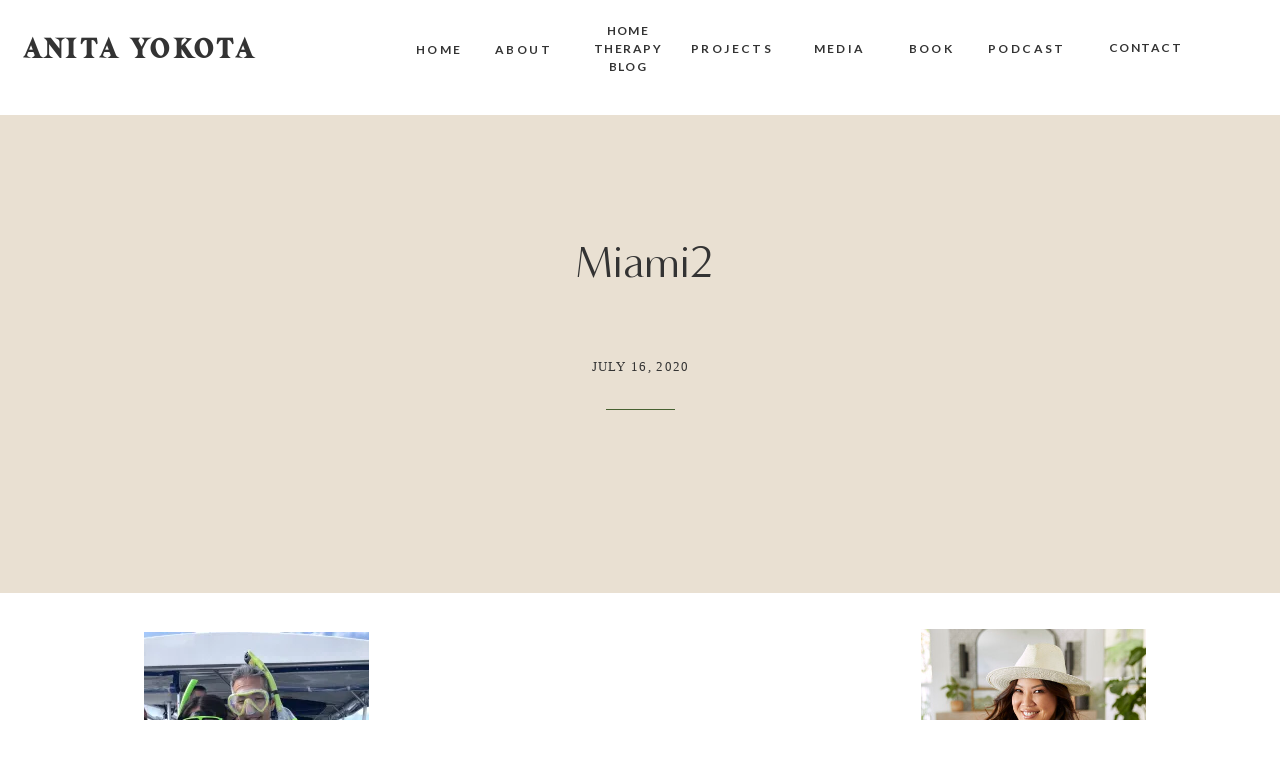

--- FILE ---
content_type: text/html; charset=UTF-8
request_url: https://anitayokota.com/planning-a-successful-vacation/miami2/
body_size: 29769
content:
<!DOCTYPE html>
<html lang="en-US" class="d">
<head>
<link rel="stylesheet" type="text/css" href="//lib.showit.co/engine/2.6.4/showit.css" />
<meta name='robots' content='index, follow, max-image-preview:large, max-snippet:-1, max-video-preview:-1' />

	<!-- This site is optimized with the Yoast SEO plugin v21.5 - https://yoast.com/wordpress/plugins/seo/ -->
	<title>Miami2 - Anita Yokota</title>
	<link rel="canonical" href="https://anitayokota.com/planning-a-successful-vacation/miami2/" />
	<meta property="og:locale" content="en_US" />
	<meta property="og:type" content="article" />
	<meta property="og:title" content="Miami2 - Anita Yokota" />
	<meta property="og:url" content="https://anitayokota.com/planning-a-successful-vacation/miami2/" />
	<meta property="og:site_name" content="Anita Yokota" />
	<meta property="article:publisher" content="https://www.facebook.com/anitayokotastyling/" />
	<meta property="og:image" content="https://anitayokota.com/planning-a-successful-vacation/miami2" />
	<meta property="og:image:width" content="1920" />
	<meta property="og:image:height" content="2560" />
	<meta property="og:image:type" content="image/jpeg" />
	<meta name="twitter:card" content="summary_large_image" />
	<script type="application/ld+json" class="yoast-schema-graph">{"@context":"https://schema.org","@graph":[{"@type":"WebPage","@id":"https://anitayokota.com/planning-a-successful-vacation/miami2/","url":"https://anitayokota.com/planning-a-successful-vacation/miami2/","name":"Miami2 - Anita Yokota","isPartOf":{"@id":"https://anitayokota.com/#website"},"primaryImageOfPage":{"@id":"https://anitayokota.com/planning-a-successful-vacation/miami2/#primaryimage"},"image":{"@id":"https://anitayokota.com/planning-a-successful-vacation/miami2/#primaryimage"},"thumbnailUrl":"https://i0.wp.com/anitayokota.com/wp-content/uploads/2020/07/Miami2-scaled.jpeg?fit=1920%2C2560&ssl=1","datePublished":"2020-07-16T15:16:47+00:00","dateModified":"2020-07-16T15:16:47+00:00","breadcrumb":{"@id":"https://anitayokota.com/planning-a-successful-vacation/miami2/#breadcrumb"},"inLanguage":"en-US","potentialAction":[{"@type":"ReadAction","target":["https://anitayokota.com/planning-a-successful-vacation/miami2/"]}]},{"@type":"ImageObject","inLanguage":"en-US","@id":"https://anitayokota.com/planning-a-successful-vacation/miami2/#primaryimage","url":"https://i0.wp.com/anitayokota.com/wp-content/uploads/2020/07/Miami2-scaled.jpeg?fit=1920%2C2560&ssl=1","contentUrl":"https://i0.wp.com/anitayokota.com/wp-content/uploads/2020/07/Miami2-scaled.jpeg?fit=1920%2C2560&ssl=1"},{"@type":"BreadcrumbList","@id":"https://anitayokota.com/planning-a-successful-vacation/miami2/#breadcrumb","itemListElement":[{"@type":"ListItem","position":1,"name":"Home","item":"https://anitayokota.com/"},{"@type":"ListItem","position":2,"name":"Planning A Successful Vacation","item":"https://anitayokota.com/planning-a-successful-vacation/"},{"@type":"ListItem","position":3,"name":"Miami2"}]},{"@type":"WebSite","@id":"https://anitayokota.com/#website","url":"https://anitayokota.com/","name":"Anita Yokota","description":"Interior Designer &amp; Licensed Therapist","potentialAction":[{"@type":"SearchAction","target":{"@type":"EntryPoint","urlTemplate":"https://anitayokota.com/?s={search_term_string}"},"query-input":"required name=search_term_string"}],"inLanguage":"en-US"}]}</script>
	<!-- / Yoast SEO plugin. -->


<link rel='dns-prefetch' href='//scripts.mediavine.com' />
<link rel='dns-prefetch' href='//secure.gravatar.com' />
<link rel='dns-prefetch' href='//v0.wordpress.com' />
<link rel='dns-prefetch' href='//i0.wp.com' />
<link rel='dns-prefetch' href='//i1.wp.com' />
<link rel='dns-prefetch' href='//i2.wp.com' />
<link rel='dns-prefetch' href='//c0.wp.com' />
<link rel="alternate" type="application/rss+xml" title="Anita Yokota &raquo; Feed" href="https://anitayokota.com/feed/" />
<link rel="alternate" type="application/rss+xml" title="Anita Yokota &raquo; Comments Feed" href="https://anitayokota.com/comments/feed/" />
<link rel="alternate" type="application/rss+xml" title="Anita Yokota &raquo; Miami2 Comments Feed" href="https://anitayokota.com/planning-a-successful-vacation/miami2/feed/" />
<!-- This site uses the Google Analytics by MonsterInsights plugin v7.13.2 - Using Analytics tracking - https://www.monsterinsights.com/ -->
<script type="text/javascript" data-cfasync="false">
    (window.gaDevIds=window.gaDevIds||[]).push("dZGIzZG");
	var mi_version         = '7.13.2';
	var mi_track_user      = true;
	var mi_no_track_reason = '';
	
	var disableStr = 'ga-disable-UA-93101439-1';

	/* Function to detect opted out users */
	function __gaTrackerIsOptedOut() {
		return document.cookie.indexOf(disableStr + '=true') > -1;
	}

	/* Disable tracking if the opt-out cookie exists. */
	if ( __gaTrackerIsOptedOut() ) {
		window[disableStr] = true;
	}

	/* Opt-out function */
	function __gaTrackerOptout() {
	  document.cookie = disableStr + '=true; expires=Thu, 31 Dec 2099 23:59:59 UTC; path=/';
	  window[disableStr] = true;
	}

	if ( 'undefined' === typeof gaOptout ) {
		function gaOptout() {
			__gaTrackerOptout();
		}
	}
	
	if ( mi_track_user ) {
		(function(i,s,o,g,r,a,m){i['GoogleAnalyticsObject']=r;i[r]=i[r]||function(){
			(i[r].q=i[r].q||[]).push(arguments)},i[r].l=1*new Date();a=s.createElement(o),
			m=s.getElementsByTagName(o)[0];a.async=1;a.src=g;m.parentNode.insertBefore(a,m)
		})(window,document,'script','//www.google-analytics.com/analytics.js','__gaTracker');

		__gaTracker('create', 'UA-93101439-1', 'auto');
		__gaTracker('set', 'forceSSL', true);
		__gaTracker('require', 'displayfeatures');
		__gaTracker('send','pageview');
	} else {
		console.log( "" );
		(function() {
			/* https://developers.google.com/analytics/devguides/collection/analyticsjs/ */
			var noopfn = function() {
				return null;
			};
			var noopnullfn = function() {
				return null;
			};
			var Tracker = function() {
				return null;
			};
			var p = Tracker.prototype;
			p.get = noopfn;
			p.set = noopfn;
			p.send = noopfn;
			var __gaTracker = function() {
				var len = arguments.length;
				if ( len === 0 ) {
					return;
				}
				var f = arguments[len-1];
				if ( typeof f !== 'object' || f === null || typeof f.hitCallback !== 'function' ) {
					console.log( 'Not running function __gaTracker(' + arguments[0] + " ....) because you are not being tracked. " + mi_no_track_reason );
					return;
				}
				try {
					f.hitCallback();
				} catch (ex) {

				}
			};
			__gaTracker.create = function() {
				return new Tracker();
			};
			__gaTracker.getByName = noopnullfn;
			__gaTracker.getAll = function() {
				return [];
			};
			__gaTracker.remove = noopfn;
			window['__gaTracker'] = __gaTracker;
					})();
		}
</script>
<!-- / Google Analytics by MonsterInsights -->
<script type="text/javascript">
/* <![CDATA[ */
window._wpemojiSettings = {"baseUrl":"https:\/\/s.w.org\/images\/core\/emoji\/16.0.1\/72x72\/","ext":".png","svgUrl":"https:\/\/s.w.org\/images\/core\/emoji\/16.0.1\/svg\/","svgExt":".svg","source":{"concatemoji":"https:\/\/anitayokota.com\/wp-includes\/js\/wp-emoji-release.min.js?ver=6.8.3"}};
/*! This file is auto-generated */
!function(s,n){var o,i,e;function c(e){try{var t={supportTests:e,timestamp:(new Date).valueOf()};sessionStorage.setItem(o,JSON.stringify(t))}catch(e){}}function p(e,t,n){e.clearRect(0,0,e.canvas.width,e.canvas.height),e.fillText(t,0,0);var t=new Uint32Array(e.getImageData(0,0,e.canvas.width,e.canvas.height).data),a=(e.clearRect(0,0,e.canvas.width,e.canvas.height),e.fillText(n,0,0),new Uint32Array(e.getImageData(0,0,e.canvas.width,e.canvas.height).data));return t.every(function(e,t){return e===a[t]})}function u(e,t){e.clearRect(0,0,e.canvas.width,e.canvas.height),e.fillText(t,0,0);for(var n=e.getImageData(16,16,1,1),a=0;a<n.data.length;a++)if(0!==n.data[a])return!1;return!0}function f(e,t,n,a){switch(t){case"flag":return n(e,"\ud83c\udff3\ufe0f\u200d\u26a7\ufe0f","\ud83c\udff3\ufe0f\u200b\u26a7\ufe0f")?!1:!n(e,"\ud83c\udde8\ud83c\uddf6","\ud83c\udde8\u200b\ud83c\uddf6")&&!n(e,"\ud83c\udff4\udb40\udc67\udb40\udc62\udb40\udc65\udb40\udc6e\udb40\udc67\udb40\udc7f","\ud83c\udff4\u200b\udb40\udc67\u200b\udb40\udc62\u200b\udb40\udc65\u200b\udb40\udc6e\u200b\udb40\udc67\u200b\udb40\udc7f");case"emoji":return!a(e,"\ud83e\udedf")}return!1}function g(e,t,n,a){var r="undefined"!=typeof WorkerGlobalScope&&self instanceof WorkerGlobalScope?new OffscreenCanvas(300,150):s.createElement("canvas"),o=r.getContext("2d",{willReadFrequently:!0}),i=(o.textBaseline="top",o.font="600 32px Arial",{});return e.forEach(function(e){i[e]=t(o,e,n,a)}),i}function t(e){var t=s.createElement("script");t.src=e,t.defer=!0,s.head.appendChild(t)}"undefined"!=typeof Promise&&(o="wpEmojiSettingsSupports",i=["flag","emoji"],n.supports={everything:!0,everythingExceptFlag:!0},e=new Promise(function(e){s.addEventListener("DOMContentLoaded",e,{once:!0})}),new Promise(function(t){var n=function(){try{var e=JSON.parse(sessionStorage.getItem(o));if("object"==typeof e&&"number"==typeof e.timestamp&&(new Date).valueOf()<e.timestamp+604800&&"object"==typeof e.supportTests)return e.supportTests}catch(e){}return null}();if(!n){if("undefined"!=typeof Worker&&"undefined"!=typeof OffscreenCanvas&&"undefined"!=typeof URL&&URL.createObjectURL&&"undefined"!=typeof Blob)try{var e="postMessage("+g.toString()+"("+[JSON.stringify(i),f.toString(),p.toString(),u.toString()].join(",")+"));",a=new Blob([e],{type:"text/javascript"}),r=new Worker(URL.createObjectURL(a),{name:"wpTestEmojiSupports"});return void(r.onmessage=function(e){c(n=e.data),r.terminate(),t(n)})}catch(e){}c(n=g(i,f,p,u))}t(n)}).then(function(e){for(var t in e)n.supports[t]=e[t],n.supports.everything=n.supports.everything&&n.supports[t],"flag"!==t&&(n.supports.everythingExceptFlag=n.supports.everythingExceptFlag&&n.supports[t]);n.supports.everythingExceptFlag=n.supports.everythingExceptFlag&&!n.supports.flag,n.DOMReady=!1,n.readyCallback=function(){n.DOMReady=!0}}).then(function(){return e}).then(function(){var e;n.supports.everything||(n.readyCallback(),(e=n.source||{}).concatemoji?t(e.concatemoji):e.wpemoji&&e.twemoji&&(t(e.twemoji),t(e.wpemoji)))}))}((window,document),window._wpemojiSettings);
/* ]]> */
</script>
<link rel='stylesheet' id='sbi_styles-css' href='https://anitayokota.com/wp-content/plugins/instagram-feed/css/sbi-styles.min.css?ver=6.1' type='text/css' media='all' />
<style id='wp-emoji-styles-inline-css' type='text/css'>

	img.wp-smiley, img.emoji {
		display: inline !important;
		border: none !important;
		box-shadow: none !important;
		height: 1em !important;
		width: 1em !important;
		margin: 0 0.07em !important;
		vertical-align: -0.1em !important;
		background: none !important;
		padding: 0 !important;
	}
</style>
<link rel='stylesheet' id='wp-block-library-css' href='https://c0.wp.com/c/6.8.3/wp-includes/css/dist/block-library/style.min.css' type='text/css' media='all' />
<style id='wp-block-library-inline-css' type='text/css'>
.has-text-align-justify{text-align:justify;}
</style>
<style id='classic-theme-styles-inline-css' type='text/css'>
/*! This file is auto-generated */
.wp-block-button__link{color:#fff;background-color:#32373c;border-radius:9999px;box-shadow:none;text-decoration:none;padding:calc(.667em + 2px) calc(1.333em + 2px);font-size:1.125em}.wp-block-file__button{background:#32373c;color:#fff;text-decoration:none}
</style>
<style id='global-styles-inline-css' type='text/css'>
:root{--wp--preset--aspect-ratio--square: 1;--wp--preset--aspect-ratio--4-3: 4/3;--wp--preset--aspect-ratio--3-4: 3/4;--wp--preset--aspect-ratio--3-2: 3/2;--wp--preset--aspect-ratio--2-3: 2/3;--wp--preset--aspect-ratio--16-9: 16/9;--wp--preset--aspect-ratio--9-16: 9/16;--wp--preset--color--black: #000000;--wp--preset--color--cyan-bluish-gray: #abb8c3;--wp--preset--color--white: #ffffff;--wp--preset--color--pale-pink: #f78da7;--wp--preset--color--vivid-red: #cf2e2e;--wp--preset--color--luminous-vivid-orange: #ff6900;--wp--preset--color--luminous-vivid-amber: #fcb900;--wp--preset--color--light-green-cyan: #7bdcb5;--wp--preset--color--vivid-green-cyan: #00d084;--wp--preset--color--pale-cyan-blue: #8ed1fc;--wp--preset--color--vivid-cyan-blue: #0693e3;--wp--preset--color--vivid-purple: #9b51e0;--wp--preset--gradient--vivid-cyan-blue-to-vivid-purple: linear-gradient(135deg,rgba(6,147,227,1) 0%,rgb(155,81,224) 100%);--wp--preset--gradient--light-green-cyan-to-vivid-green-cyan: linear-gradient(135deg,rgb(122,220,180) 0%,rgb(0,208,130) 100%);--wp--preset--gradient--luminous-vivid-amber-to-luminous-vivid-orange: linear-gradient(135deg,rgba(252,185,0,1) 0%,rgba(255,105,0,1) 100%);--wp--preset--gradient--luminous-vivid-orange-to-vivid-red: linear-gradient(135deg,rgba(255,105,0,1) 0%,rgb(207,46,46) 100%);--wp--preset--gradient--very-light-gray-to-cyan-bluish-gray: linear-gradient(135deg,rgb(238,238,238) 0%,rgb(169,184,195) 100%);--wp--preset--gradient--cool-to-warm-spectrum: linear-gradient(135deg,rgb(74,234,220) 0%,rgb(151,120,209) 20%,rgb(207,42,186) 40%,rgb(238,44,130) 60%,rgb(251,105,98) 80%,rgb(254,248,76) 100%);--wp--preset--gradient--blush-light-purple: linear-gradient(135deg,rgb(255,206,236) 0%,rgb(152,150,240) 100%);--wp--preset--gradient--blush-bordeaux: linear-gradient(135deg,rgb(254,205,165) 0%,rgb(254,45,45) 50%,rgb(107,0,62) 100%);--wp--preset--gradient--luminous-dusk: linear-gradient(135deg,rgb(255,203,112) 0%,rgb(199,81,192) 50%,rgb(65,88,208) 100%);--wp--preset--gradient--pale-ocean: linear-gradient(135deg,rgb(255,245,203) 0%,rgb(182,227,212) 50%,rgb(51,167,181) 100%);--wp--preset--gradient--electric-grass: linear-gradient(135deg,rgb(202,248,128) 0%,rgb(113,206,126) 100%);--wp--preset--gradient--midnight: linear-gradient(135deg,rgb(2,3,129) 0%,rgb(40,116,252) 100%);--wp--preset--font-size--small: 13px;--wp--preset--font-size--medium: 20px;--wp--preset--font-size--large: 36px;--wp--preset--font-size--x-large: 42px;--wp--preset--spacing--20: 0.44rem;--wp--preset--spacing--30: 0.67rem;--wp--preset--spacing--40: 1rem;--wp--preset--spacing--50: 1.5rem;--wp--preset--spacing--60: 2.25rem;--wp--preset--spacing--70: 3.38rem;--wp--preset--spacing--80: 5.06rem;--wp--preset--shadow--natural: 6px 6px 9px rgba(0, 0, 0, 0.2);--wp--preset--shadow--deep: 12px 12px 50px rgba(0, 0, 0, 0.4);--wp--preset--shadow--sharp: 6px 6px 0px rgba(0, 0, 0, 0.2);--wp--preset--shadow--outlined: 6px 6px 0px -3px rgba(255, 255, 255, 1), 6px 6px rgba(0, 0, 0, 1);--wp--preset--shadow--crisp: 6px 6px 0px rgba(0, 0, 0, 1);}:where(.is-layout-flex){gap: 0.5em;}:where(.is-layout-grid){gap: 0.5em;}body .is-layout-flex{display: flex;}.is-layout-flex{flex-wrap: wrap;align-items: center;}.is-layout-flex > :is(*, div){margin: 0;}body .is-layout-grid{display: grid;}.is-layout-grid > :is(*, div){margin: 0;}:where(.wp-block-columns.is-layout-flex){gap: 2em;}:where(.wp-block-columns.is-layout-grid){gap: 2em;}:where(.wp-block-post-template.is-layout-flex){gap: 1.25em;}:where(.wp-block-post-template.is-layout-grid){gap: 1.25em;}.has-black-color{color: var(--wp--preset--color--black) !important;}.has-cyan-bluish-gray-color{color: var(--wp--preset--color--cyan-bluish-gray) !important;}.has-white-color{color: var(--wp--preset--color--white) !important;}.has-pale-pink-color{color: var(--wp--preset--color--pale-pink) !important;}.has-vivid-red-color{color: var(--wp--preset--color--vivid-red) !important;}.has-luminous-vivid-orange-color{color: var(--wp--preset--color--luminous-vivid-orange) !important;}.has-luminous-vivid-amber-color{color: var(--wp--preset--color--luminous-vivid-amber) !important;}.has-light-green-cyan-color{color: var(--wp--preset--color--light-green-cyan) !important;}.has-vivid-green-cyan-color{color: var(--wp--preset--color--vivid-green-cyan) !important;}.has-pale-cyan-blue-color{color: var(--wp--preset--color--pale-cyan-blue) !important;}.has-vivid-cyan-blue-color{color: var(--wp--preset--color--vivid-cyan-blue) !important;}.has-vivid-purple-color{color: var(--wp--preset--color--vivid-purple) !important;}.has-black-background-color{background-color: var(--wp--preset--color--black) !important;}.has-cyan-bluish-gray-background-color{background-color: var(--wp--preset--color--cyan-bluish-gray) !important;}.has-white-background-color{background-color: var(--wp--preset--color--white) !important;}.has-pale-pink-background-color{background-color: var(--wp--preset--color--pale-pink) !important;}.has-vivid-red-background-color{background-color: var(--wp--preset--color--vivid-red) !important;}.has-luminous-vivid-orange-background-color{background-color: var(--wp--preset--color--luminous-vivid-orange) !important;}.has-luminous-vivid-amber-background-color{background-color: var(--wp--preset--color--luminous-vivid-amber) !important;}.has-light-green-cyan-background-color{background-color: var(--wp--preset--color--light-green-cyan) !important;}.has-vivid-green-cyan-background-color{background-color: var(--wp--preset--color--vivid-green-cyan) !important;}.has-pale-cyan-blue-background-color{background-color: var(--wp--preset--color--pale-cyan-blue) !important;}.has-vivid-cyan-blue-background-color{background-color: var(--wp--preset--color--vivid-cyan-blue) !important;}.has-vivid-purple-background-color{background-color: var(--wp--preset--color--vivid-purple) !important;}.has-black-border-color{border-color: var(--wp--preset--color--black) !important;}.has-cyan-bluish-gray-border-color{border-color: var(--wp--preset--color--cyan-bluish-gray) !important;}.has-white-border-color{border-color: var(--wp--preset--color--white) !important;}.has-pale-pink-border-color{border-color: var(--wp--preset--color--pale-pink) !important;}.has-vivid-red-border-color{border-color: var(--wp--preset--color--vivid-red) !important;}.has-luminous-vivid-orange-border-color{border-color: var(--wp--preset--color--luminous-vivid-orange) !important;}.has-luminous-vivid-amber-border-color{border-color: var(--wp--preset--color--luminous-vivid-amber) !important;}.has-light-green-cyan-border-color{border-color: var(--wp--preset--color--light-green-cyan) !important;}.has-vivid-green-cyan-border-color{border-color: var(--wp--preset--color--vivid-green-cyan) !important;}.has-pale-cyan-blue-border-color{border-color: var(--wp--preset--color--pale-cyan-blue) !important;}.has-vivid-cyan-blue-border-color{border-color: var(--wp--preset--color--vivid-cyan-blue) !important;}.has-vivid-purple-border-color{border-color: var(--wp--preset--color--vivid-purple) !important;}.has-vivid-cyan-blue-to-vivid-purple-gradient-background{background: var(--wp--preset--gradient--vivid-cyan-blue-to-vivid-purple) !important;}.has-light-green-cyan-to-vivid-green-cyan-gradient-background{background: var(--wp--preset--gradient--light-green-cyan-to-vivid-green-cyan) !important;}.has-luminous-vivid-amber-to-luminous-vivid-orange-gradient-background{background: var(--wp--preset--gradient--luminous-vivid-amber-to-luminous-vivid-orange) !important;}.has-luminous-vivid-orange-to-vivid-red-gradient-background{background: var(--wp--preset--gradient--luminous-vivid-orange-to-vivid-red) !important;}.has-very-light-gray-to-cyan-bluish-gray-gradient-background{background: var(--wp--preset--gradient--very-light-gray-to-cyan-bluish-gray) !important;}.has-cool-to-warm-spectrum-gradient-background{background: var(--wp--preset--gradient--cool-to-warm-spectrum) !important;}.has-blush-light-purple-gradient-background{background: var(--wp--preset--gradient--blush-light-purple) !important;}.has-blush-bordeaux-gradient-background{background: var(--wp--preset--gradient--blush-bordeaux) !important;}.has-luminous-dusk-gradient-background{background: var(--wp--preset--gradient--luminous-dusk) !important;}.has-pale-ocean-gradient-background{background: var(--wp--preset--gradient--pale-ocean) !important;}.has-electric-grass-gradient-background{background: var(--wp--preset--gradient--electric-grass) !important;}.has-midnight-gradient-background{background: var(--wp--preset--gradient--midnight) !important;}.has-small-font-size{font-size: var(--wp--preset--font-size--small) !important;}.has-medium-font-size{font-size: var(--wp--preset--font-size--medium) !important;}.has-large-font-size{font-size: var(--wp--preset--font-size--large) !important;}.has-x-large-font-size{font-size: var(--wp--preset--font-size--x-large) !important;}
:where(.wp-block-post-template.is-layout-flex){gap: 1.25em;}:where(.wp-block-post-template.is-layout-grid){gap: 1.25em;}
:where(.wp-block-columns.is-layout-flex){gap: 2em;}:where(.wp-block-columns.is-layout-grid){gap: 2em;}
:root :where(.wp-block-pullquote){font-size: 1.5em;line-height: 1.6;}
</style>
<link rel='stylesheet' id='bcct_style-css' href='https://anitayokota.com/wp-content/plugins/better-click-to-tweet/assets/css/styles.css?ver=3.0' type='text/css' media='all' />
<link rel='stylesheet' id='jpibfi-style-css' href='https://anitayokota.com/wp-content/plugins/jquery-pin-it-button-for-images/css/client.css?ver=3.0.6' type='text/css' media='all' />
<link rel='stylesheet' id='monsterinsights-popular-posts-style-css' href='https://anitayokota.com/wp-content/plugins/google-analytics-for-wordpress/assets/css/frontend.min.css?ver=7.13.2' type='text/css' media='all' />
<link rel='stylesheet' id='wc-shortcodes-style-css' href='https://anitayokota.com/wp-content/plugins/wc-shortcodes/public/assets/css/style.css?ver=3.46' type='text/css' media='all' />
<link rel='stylesheet' id='simple-social-icons-font-css' href='https://anitayokota.com/wp-content/plugins/simple-social-icons/css/style.css?ver=3.0.2' type='text/css' media='all' />
<link rel='stylesheet' id='pub-style-css' href='https://anitayokota.com/wp-content/themes/showit/pubs/7b1ikmmethchl3rgreze2g/20260113032313Sjnkmza/assets/pub.css?ver=1768274603' type='text/css' media='all' />
<link rel='stylesheet' id='wordpresscanvas-font-awesome-css' href='https://anitayokota.com/wp-content/plugins/wc-shortcodes/public/assets/css/font-awesome.min.css?ver=4.7.0' type='text/css' media='all' />
<link rel='stylesheet' id='jetpack_css-css' href='https://c0.wp.com/p/jetpack/9.2.3/css/jetpack.css' type='text/css' media='all' />
<script type="text/javascript" id="monsterinsights-frontend-script-js-extra">
/* <![CDATA[ */
var monsterinsights_frontend = {"js_events_tracking":"true","download_extensions":"doc,pdf,ppt,zip,xls,docx,pptx,xlsx","inbound_paths":"[]","home_url":"https:\/\/anitayokota.com","hash_tracking":"false"};
/* ]]> */
</script>
<script type="text/javascript" src="https://anitayokota.com/wp-content/plugins/google-analytics-for-wordpress/assets/js/frontend.min.js?ver=7.13.2" id="monsterinsights-frontend-script-js"></script>
<script type="text/javascript" src="https://c0.wp.com/c/6.8.3/wp-includes/js/jquery/jquery.min.js" id="jquery-core-js"></script>
<script type="text/javascript" id="jquery-core-js-after">
/* <![CDATA[ */
$ = jQuery;
/* ]]> */
</script>
<script type="text/javascript" src="https://c0.wp.com/c/6.8.3/wp-includes/js/jquery/jquery-migrate.min.js" id="jquery-migrate-js"></script>
<script type="text/javascript" async="async" data-noptimize="1" data-cfasync="false" src="https://scripts.mediavine.com/tags/anita-yokota.js?ver=6.8.3" id="mv-script-wrapper-js"></script>
<script type="text/javascript" src="https://anitayokota.com/wp-content/plugins/simple-social-icons/svgxuse.js?ver=1.1.21" id="svg-x-use-js"></script>
<script type="text/javascript" src="https://anitayokota.com/wp-content/themes/showit/pubs/7b1ikmmethchl3rgreze2g/20260113032313Sjnkmza/assets/pub.js?ver=1768274603" id="pub-script-js"></script>
<link rel="https://api.w.org/" href="https://anitayokota.com/wp-json/" /><link rel="alternate" title="JSON" type="application/json" href="https://anitayokota.com/wp-json/wp/v2/media/5295" /><link rel="EditURI" type="application/rsd+xml" title="RSD" href="https://anitayokota.com/xmlrpc.php?rsd" />
<link rel='shortlink' href='https://wp.me/a8Cm97-1np' />
<link rel="alternate" title="oEmbed (JSON)" type="application/json+oembed" href="https://anitayokota.com/wp-json/oembed/1.0/embed?url=https%3A%2F%2Fanitayokota.com%2Fplanning-a-successful-vacation%2Fmiami2%2F" />
<link rel="alternate" title="oEmbed (XML)" type="text/xml+oembed" href="https://anitayokota.com/wp-json/oembed/1.0/embed?url=https%3A%2F%2Fanitayokota.com%2Fplanning-a-successful-vacation%2Fmiami2%2F&#038;format=xml" />
<style type="text/css">
	a.pinit-button.custom span {
		}

	.pinit-hover {
		opacity: 0.8 !important;
		filter: alpha(opacity=80) !important;
	}
	a.pinit-button {
	border-bottom: 0 !important;
	box-shadow: none !important;
	margin-bottom: 0 !important;
}
a.pinit-button::after {
    display: none;
}</style>
		<script type="text/javascript">//<![CDATA[
  function external_links_in_new_windows_loop() {
    if (!document.links) {
      document.links = document.getElementsByTagName('a');
    }
    var change_link = false;
    var force = '';
    var ignore = '';

    for (var t=0; t<document.links.length; t++) {
      var all_links = document.links[t];
      change_link = false;
      
      if(document.links[t].hasAttribute('onClick') == false) {
        // forced if the address starts with http (or also https), but does not link to the current domain
        if(all_links.href.search(/^http/) != -1 && all_links.href.search('anitayokota.com') == -1 && all_links.href.search(/^#/) == -1) {
          // console.log('Changed ' + all_links.href);
          change_link = true;
        }
          
        if(force != '' && all_links.href.search(force) != -1) {
          // forced
          // console.log('force ' + all_links.href);
          change_link = true;
        }
        
        if(ignore != '' && all_links.href.search(ignore) != -1) {
          // console.log('ignore ' + all_links.href);
          // ignored
          change_link = false;
        }

        if(change_link == true) {
          // console.log('Changed ' + all_links.href);
          document.links[t].setAttribute('onClick', 'javascript:window.open(\'' + all_links.href.replace(/'/g, '') + '\', \'_blank\', \'noopener\'); return false;');
          document.links[t].removeAttribute('target');
        }
      }
    }
  }
  
  // Load
  function external_links_in_new_windows_load(func)
  {  
    var oldonload = window.onload;
    if (typeof window.onload != 'function'){
      window.onload = func;
    } else {
      window.onload = function(){
        oldonload();
        func();
      }
    }
  }

  external_links_in_new_windows_load(external_links_in_new_windows_loop);
  //]]></script>

<style type='text/css'>img#wpstats{display:none}</style><link rel="icon" href="https://i2.wp.com/anitayokota.com/wp-content/uploads/2017/04/cropped-A.png?fit=32%2C32&#038;ssl=1" sizes="32x32" />
<link rel="icon" href="https://i2.wp.com/anitayokota.com/wp-content/uploads/2017/04/cropped-A.png?fit=192%2C192&#038;ssl=1" sizes="192x192" />
<link rel="apple-touch-icon" href="https://i2.wp.com/anitayokota.com/wp-content/uploads/2017/04/cropped-A.png?fit=180%2C180&#038;ssl=1" />
<meta name="msapplication-TileImage" content="https://i2.wp.com/anitayokota.com/wp-content/uploads/2017/04/cropped-A.png?fit=270%2C270&#038;ssl=1" />

<meta charset="UTF-8" />
<meta name="viewport" content="width=device-width, initial-scale=1" />
<link rel="preconnect" href="https://static.showit.co" />

<link rel="preconnect" href="https://fonts.googleapis.com">
<link rel="preconnect" href="https://fonts.gstatic.com" crossorigin>
<link href="https://fonts.googleapis.com/css?family=Lato:700|Poppins:700|Oswald:regular|Poppins:600|Lato:regular|Lato:900" rel="stylesheet" type="text/css"/>
<style>
@font-face{font-family:Carphe;src:url('//static.showit.co/file/QPXlFJ3XQvmvfqKY2JKXAQ/119204/carphe.woff');}
@font-face{font-family:Minerva Modern Regular;src:url('//static.showit.co/file/8l4S-oZ8RNSwRpaumLAKuw/shared/minervamodern-regular.woff');}
@font-face{font-family:Sofia Pro Medium;src:url('//static.showit.co/file/bi9QR1H3Se2mHfNjBZT1xQ/shared/sofiapromedium.woff');}
@font-face{font-family:Formetor Regular;src:url('//static.showit.co/file/yj01cvSfSW2KaYwVOOHAlw/shared/formetor-regular.woff');}
</style>
<script id="init_data" type="application/json">
{"mobile":{"w":320},"desktop":{"w":1200,"defaultTrIn":{"type":"fade"},"defaultTrOut":{"type":"fade"},"bgFillType":"color","bgColor":"colors-7"},"sid":"7b1ikmmethchl3rgreze2g","break":768,"assetURL":"//static.showit.co","contactFormId":"119204/241338","cfAction":"aHR0cHM6Ly9jbGllbnRzZXJ2aWNlLnNob3dpdC5jby9jb250YWN0Zm9ybQ==","sgAction":"aHR0cHM6Ly9jbGllbnRzZXJ2aWNlLnNob3dpdC5jby9zb2NpYWxncmlk","blockData":[{"slug":"mobile-menu","visible":"m","states":[],"d":{"h":85,"w":1200,"locking":{"offset":0},"bgFillType":"color","bgColor":"colors-7","bgMediaType":"none"},"m":{"h":610,"w":320,"locking":{"side":"t","offset":0},"nature":"wH","stateTrIn":{"type":"fade","duration":0.2},"stateTrOut":{"type":"fade","duration":0.2},"bgFillType":"color","bgColor":"colors-5","bgMediaType":"none"}},{"slug":"mobile-menu-closed","visible":"m","states":[],"d":{"h":222,"w":1200,"locking":{},"bgFillType":"color","bgColor":"colors-7","bgMediaType":"none"},"m":{"h":50,"w":320,"locking":{"side":"st"},"bgFillType":"color","bgColor":"colors-7","bgMediaType":"none"}},{"slug":"menu","visible":"d","states":[],"d":{"h":110,"w":1200,"locking":{"side":"st"},"bgFillType":"color","bgColor":"colors-7","bgMediaType":"none"},"m":{"h":40,"w":320,"locking":{"side":"st"},"bgFillType":"color","bgColor":"colors-7","bgMediaType":"none"}},{"slug":"blog-sidebar","visible":"d","states":[{"d":{"bgFillType":"color","bgColor":"#000000:0","bgMediaType":"none"},"m":{"bgFillType":"color","bgColor":"#000000:0","bgMediaType":"none"},"slug":"view-1"},{"d":{"bgFillType":"color","bgColor":"#000000:0","bgMediaType":"none"},"m":{"bgFillType":"color","bgColor":"#000000:0","bgMediaType":"none"},"slug":"view-2"},{"d":{"bgFillType":"color","bgColor":"#000000:0","bgMediaType":"none"},"m":{"bgFillType":"color","bgColor":"#000000:0","bgMediaType":"none"},"slug":"view-3"}],"d":{"h":5,"w":1200,"bgFillType":"color","bgColor":"colors-7","bgMediaType":"none"},"m":{"h":1682,"w":320,"bgFillType":"color","bgColor":"#FFFFFF","bgMediaType":"none"},"wpPostLookup":true,"stateTrans":[{},{},{}]},{"slug":"post-title","visible":"a","states":[{"d":{"bgFillType":"color","bgColor":"#000000:0","bgMediaType":"none"},"m":{"bgFillType":"color","bgColor":"#000000:0","bgMediaType":"none"},"slug":"view-1"}],"d":{"h":478,"w":1200,"nature":"dH","bgFillType":"color","bgColor":"colors-6","bgMediaType":"none"},"m":{"h":348,"w":320,"nature":"dH","bgFillType":"color","bgColor":"colors-6","bgMediaType":"none"},"stateTrans":[{}]},{"slug":"post-content","visible":"a","states":[],"d":{"h":940,"w":1200,"nature":"dH","bgFillType":"color","bgColor":"colors-7","bgMediaType":"none"},"m":{"h":2100,"w":320,"nature":"dH","bgFillType":"color","bgColor":"colors-7","bgMediaType":"none"}},{"slug":"comment","visible":"a","states":[{"d":{"bgFillType":"color","bgColor":"#000000:0","bgMediaType":"none"},"m":{"bgFillType":"color","bgColor":"#000000:0","bgMediaType":"none"},"slug":"show-comments"},{"d":{"bgFillType":"color","bgColor":"#000000:0","bgMediaType":"none"},"m":{"bgFillType":"color","bgColor":"#000000:0","bgMediaType":"none"},"slug":"hide-comments"}],"d":{"h":86,"w":1200,"bgFillType":"color","bgColor":"colors-7","bgMediaType":"none"},"m":{"h":106,"w":320,"nature":"dH","bgFillType":"color","bgColor":"colors-7","bgMediaType":"none"},"stateTrans":[{},{}]},{"slug":"existing-comments","visible":"a","states":[],"d":{"h":66,"w":1200,"nature":"dH","bgFillType":"color","bgColor":"colors-7","bgMediaType":"none"},"m":{"h":128,"w":320,"nature":"dH","bgFillType":"color","bgColor":"colors-7","bgMediaType":"none"}},{"slug":"comments-form","visible":"a","states":[],"d":{"h":104,"w":1200,"nature":"dH","bgFillType":"color","bgColor":"colors-7","bgMediaType":"none"},"m":{"h":138,"w":320,"nature":"dH","bgFillType":"color","bgColor":"colors-7","bgMediaType":"none"}},{"slug":"new-canvas","visible":"m","states":[],"d":{"h":105,"w":1200,"bgFillType":"color","bgColor":"colors-7","bgMediaType":"none"},"m":{"h":41,"w":320,"bgFillType":"color","bgColor":"colors-6","bgMediaType":"none"}},{"slug":"pagination","visible":"a","states":[],"d":{"h":176,"w":1200,"bgFillType":"color","bgColor":"colors-7","bgMediaType":"none"},"m":{"h":275,"w":320,"nature":"dH","bgFillType":"color","bgColor":"colors-7","bgMediaType":"none"}},{"slug":"further-reading","visible":"a","states":[{"d":{"bgFillType":"color","bgColor":"#000000:0","bgMediaType":"none"},"m":{"bgFillType":"color","bgColor":"#000000:0","bgMediaType":"none"},"slug":"view-1"},{"d":{"bgFillType":"color","bgColor":"#000000:0","bgMediaType":"none"},"m":{"bgFillType":"color","bgColor":"#000000:0","bgMediaType":"none"},"slug":"view-2"},{"d":{"bgFillType":"color","bgColor":"#000000:0","bgMediaType":"none"},"m":{"bgFillType":"color","bgColor":"#000000:0","bgMediaType":"none"},"slug":"view-3"}],"d":{"h":764,"w":1200,"bgFillType":"color","bgColor":"colors-7","bgMediaType":"none"},"m":{"h":1435,"w":320,"bgFillType":"color","bgColor":"colors-7","bgMediaType":"none"},"wpPostLookup":true,"stateTrans":[{},{},{}]},{"slug":"about","visible":"a","states":[],"d":{"h":425,"w":1200,"bgFillType":"color","bgColor":"colors-7","bgMediaType":"image","bgOpacity":20,"bgPos":"cm","bgScale":"cover","bgScroll":"x"},"m":{"h":780,"w":320,"bgFillType":"color","bgColor":"colors-7","bgMediaType":"image","bgOpacity":20,"bgPos":"cm","bgScale":"cover","bgScroll":"x"}},{"slug":"top-resources","visible":"a","states":[{"d":{"bgFillType":"color","bgColor":"#000000:0","bgMediaType":"none"},"m":{"bgFillType":"color","bgColor":"#000000:0","bgMediaType":"none"},"slug":"view-1"},{"d":{"bgFillType":"color","bgColor":"#000000:0","bgMediaType":"none"},"m":{"bgFillType":"color","bgColor":"#000000:0","bgMediaType":"none"},"slug":"view-2"}],"d":{"h":977,"w":1200,"bgFillType":"color","bgColor":"colors-6","bgMediaType":"none"},"m":{"h":1083,"w":320,"bgFillType":"color","bgColor":"colors-6","bgMediaType":"none"},"ps":[{"trigger":"onscreen","type":"show"}],"wpPostLookup":true,"stateTrans":[{},{}]},{"slug":"opt-in-2","visible":"a","states":[],"d":{"h":630,"w":1200,"bgFillType":"color","bgColor":"colors-4","bgMediaType":"none"},"m":{"h":700,"w":320,"bgFillType":"color","bgColor":"colors-4","bgMediaType":"none"}},{"slug":"instagram","visible":"a","states":[],"d":{"h":790,"w":1200,"bgFillType":"color","bgColor":"colors-7","bgMediaType":"none"},"m":{"h":710,"w":320,"bgFillType":"color","bgColor":"colors-7","bgMediaType":"none"}}],"elementData":[{"type":"simple","visible":"m","id":"mobile-menu_0","blockId":"mobile-menu","m":{"x":0,"y":0,"w":320,"h":52,"a":0},"d":{"x":360,"y":26,"w":480,"h":34,"a":0}},{"type":"text","visible":"m","id":"mobile-menu_1","blockId":"mobile-menu","m":{"x":162,"y":249,"w":115,"h":22,"a":0,"lockV":"b"},"d":{"x":1018.6,"y":34,"w":77,"h":26,"a":0,"lockH":"r"},"pc":[{"type":"hide","block":"mobile-menu"}]},{"type":"text","visible":"m","id":"mobile-menu_2","blockId":"mobile-menu","m":{"x":36,"y":360,"w":106,"h":22,"a":0,"lockV":"b"},"d":{"x":920.2,"y":34,"w":70,"h":26,"a":0,"lockH":"r"},"pc":[{"type":"hide","block":"mobile-menu"}]},{"type":"text","visible":"m","id":"mobile-menu_3","blockId":"mobile-menu","m":{"x":36,"y":417,"w":92,"h":22,"a":0,"lockV":"b"},"d":{"x":735.4,"y":34,"w":57,"h":26,"a":0,"lockH":"r"},"pc":[{"type":"hide","block":"mobile-menu"}]},{"type":"text","visible":"m","id":"mobile-menu_4","blockId":"mobile-menu","m":{"x":36,"y":249,"w":91,"h":17,"a":0,"lockV":"b"},"d":{"x":655,"y":34,"w":52,"h":26,"a":0,"lockH":"r"},"pc":[{"type":"hide","block":"mobile-menu"}]},{"type":"icon","visible":"m","id":"mobile-menu_5","blockId":"mobile-menu","m":{"x":37,"y":538,"w":22,"h":23,"a":0,"lockV":"b"},"d":{"x":151.755,"y":273.459,"w":25.756,"h":26.48,"a":0}},{"type":"icon","visible":"m","id":"mobile-menu_6","blockId":"mobile-menu","m":{"x":79,"y":538,"w":22,"h":23,"a":0,"lockV":"b"},"d":{"x":185.005,"y":271.191,"w":30.006,"h":31.015,"a":0}},{"type":"icon","visible":"m","id":"mobile-menu_7","blockId":"mobile-menu","m":{"x":-83,"y":538,"w":22,"h":23,"a":0,"lockV":"b"},"d":{"x":225.755,"y":273.459,"w":25.756,"h":26.48,"a":0}},{"type":"icon","visible":"m","id":"mobile-menu_8","blockId":"mobile-menu","m":{"x":120,"y":542,"w":19,"h":18,"a":0,"lockV":"b"},"d":{"x":266.648,"y":276.887,"w":23.006,"h":22.007,"a":0}},{"type":"simple","visible":"m","id":"mobile-menu_9","blockId":"mobile-menu","m":{"x":35,"y":285,"w":251,"h":1,"a":0,"lockV":"b"},"d":{"x":967,"y":203,"w":177,"h":1,"a":0}},{"type":"simple","visible":"m","id":"mobile-menu_10","blockId":"mobile-menu","m":{"x":35,"y":397,"w":251,"h":1,"a":0,"lockV":"b"},"d":{"x":967,"y":203,"w":177,"h":1,"a":0}},{"type":"graphic","visible":"m","id":"mobile-menu_11","blockId":"mobile-menu","m":{"x":0,"y":52,"w":320,"h":164,"a":0,"gs":{"s":48},"lockV":"bs"},"d":{"x":571,"y":13,"w":59,"h":59,"a":0},"c":{"key":"QcWczIs0R0i4bRoMqnz_5Q/119204/interior_designer_anita_yokota_s2_0690.jpg","aspect_ratio":1.50059}},{"type":"text","visible":"m","id":"mobile-menu_12","blockId":"mobile-menu","m":{"x":57,"y":15,"w":206,"h":31,"a":0},"d":{"x":494,"y":38,"w":213,"h":32,"a":0},"pc":[{"type":"hide","block":"mobile-menu"}]},{"type":"icon","visible":"m","id":"mobile-menu_13","blockId":"mobile-menu","m":{"x":284,"y":15,"w":27,"h":24,"a":0},"d":{"x":550,"y":-28,"w":100,"h":100,"a":0},"pc":[{"type":"hide","block":"mobile-menu"}]},{"type":"simple","visible":"m","id":"mobile-menu_14","blockId":"mobile-menu","m":{"x":0,"y":0,"w":320,"h":5,"a":0},"d":{"x":360,"y":67,"w":480,"h":88.80000000000001,"a":0}},{"type":"text","visible":"m","id":"mobile-menu_15","blockId":"mobile-menu","m":{"x":162,"y":360,"w":131,"h":22,"a":0,"lockV":"b"},"d":{"x":1018.6,"y":34,"w":77,"h":26,"a":0,"lockH":"r"},"pc":[{"type":"hide","block":"mobile-menu"}]},{"type":"simple","visible":"m","id":"mobile-menu_16","blockId":"mobile-menu","m":{"x":35,"y":341,"w":251,"h":1,"a":0,"lockV":"b"},"d":{"x":967,"y":203,"w":177,"h":1,"a":0}},{"type":"text","visible":"m","id":"mobile-menu_17","blockId":"mobile-menu","m":{"x":37,"y":305,"w":93,"h":22,"a":0,"lockV":"b"},"d":{"x":1018.6,"y":34,"w":77,"h":26,"a":0,"lockH":"r"},"pc":[{"type":"hide","block":"mobile-menu"}]},{"type":"text","visible":"m","id":"mobile-menu_18","blockId":"mobile-menu","m":{"x":160,"y":305,"w":93,"h":22,"a":0,"lockV":"b"},"d":{"x":1018.6,"y":34,"w":77,"h":26,"a":0,"lockH":"r"},"pc":[{"type":"hide","block":"mobile-menu"}]},{"type":"text","visible":"m","id":"mobile-menu_19","blockId":"mobile-menu","m":{"x":160,"y":417,"w":93,"h":22,"a":0,"lockV":"b"},"d":{"x":1018.6,"y":34,"w":77,"h":26,"a":0,"lockH":"r"},"pc":[{"type":"hide","block":"mobile-menu"}]},{"type":"icon","visible":"m","id":"mobile-menu-closed_0","blockId":"mobile-menu-closed","m":{"x":282,"y":14,"w":27,"h":24,"a":0},"d":{"x":550,"y":-28,"w":100,"h":100,"a":0},"pc":[{"type":"show","block":"mobile-menu"}]},{"type":"simple","visible":"a","id":"mobile-menu-closed_1","blockId":"mobile-menu-closed","m":{"x":0,"y":49,"w":320,"h":1,"a":0},"d":{"x":0,"y":0,"w":1200,"h":1,"a":0,"lockH":"s"}},{"type":"text","visible":"a","id":"mobile-menu-closed_2","blockId":"mobile-menu-closed","m":{"x":57,"y":14,"w":206,"h":22,"a":0},"d":{"x":494,"y":38,"w":213,"h":32,"a":0}},{"type":"simple","visible":"a","id":"mobile-menu-closed_3","blockId":"mobile-menu-closed","m":{"x":0,"y":-2,"w":320,"h":5,"a":0},"d":{"x":360,"y":67,"w":480,"h":88.80000000000001,"a":0}},{"type":"text","visible":"d","id":"menu_0","blockId":"menu","m":{"x":19,"y":18,"w":146,"h":37,"a":0},"d":{"x":416,"y":40,"w":40,"h":23,"a":0,"lockH":"l"}},{"type":"text","visible":"d","id":"menu_1","blockId":"menu","m":{"x":19,"y":18,"w":146,"h":37,"a":0},"d":{"x":495,"y":40,"w":47,"h":23,"a":0,"lockH":"l"}},{"type":"text","visible":"d","id":"menu_2","blockId":"menu","m":{"x":-151,"y":4,"w":305,"h":33,"a":0},"d":{"x":22,"y":33,"w":249,"h":36,"a":0,"lockH":"l"}},{"type":"text","visible":"d","id":"menu_3","blockId":"menu","m":{"x":19,"y":18,"w":146,"h":37,"a":0},"d":{"x":691,"y":39,"w":70,"h":23,"a":0,"lockH":"l"}},{"type":"text","visible":"d","id":"menu_4","blockId":"menu","m":{"x":19,"y":18,"w":146,"h":37,"a":0},"d":{"x":812,"y":39,"w":55,"h":23,"a":0,"lockH":"l"}},{"type":"text","visible":"d","id":"menu_5","blockId":"menu","m":{"x":19,"y":18,"w":146,"h":37,"a":0},"d":{"x":577,"y":22,"w":102,"h":23,"a":0,"lockH":"l"}},{"type":"text","visible":"d","id":"menu_6","blockId":"menu","m":{"x":19,"y":18,"w":146,"h":37,"a":0},"d":{"x":1105,"y":39,"w":81,"h":23,"a":0,"lockH":"l"}},{"type":"text","visible":"d","id":"menu_7","blockId":"menu","m":{"x":19,"y":18,"w":146,"h":37,"a":0},"d":{"x":904,"y":39,"w":55,"h":23,"a":0,"lockH":"l"}},{"type":"text","visible":"d","id":"menu_8","blockId":"menu","m":{"x":19,"y":18,"w":146,"h":37,"a":0},"d":{"x":988,"y":39,"w":78,"h":23,"a":0,"lockH":"l"}},{"type":"graphic","visible":"a","id":"blog-sidebar_0","blockId":"blog-sidebar","m":{"x":-5,"y":452,"w":250,"h":329,"a":0},"d":{"x":881,"y":519,"w":225,"h":277,"a":0,"gs":{"s":50,"t":"cover"}},"c":{"key":"ufLB9EXBSZCrLtp9ng17Tg/119204/interior_designer_anita_yokota_s1_0474.jpg","aspect_ratio":1.50038}},{"type":"icon","visible":"a","id":"blog-sidebar_1","blockId":"blog-sidebar","m":{"x":302,"y":568,"w":19.566,"h":16.509,"a":0},"d":{"x":944,"y":1046,"w":21,"h":17,"a":0}},{"type":"icon","visible":"a","id":"blog-sidebar_2","blockId":"blog-sidebar","m":{"x":229,"y":565,"w":22.639,"h":22.323,"a":0},"d":{"x":907,"y":1044,"w":25,"h":21,"a":0}},{"type":"icon","visible":"a","id":"blog-sidebar_3","blockId":"blog-sidebar","m":{"x":196,"y":563,"w":22.639,"h":22.323,"a":0},"d":{"x":874,"y":1043,"w":25,"h":21,"a":0}},{"type":"text","visible":"a","id":"blog-sidebar_4","blockId":"blog-sidebar","m":{"x":-10,"y":666,"w":245,"h":21,"a":0},"d":{"x":881,"y":856,"w":193,"h":18,"a":0}},{"type":"simple","visible":"a","id":"blog-sidebar_5","blockId":"blog-sidebar","m":{"x":113,"y":611,"w":224.007,"h":41.01,"a":0},"d":{"x":881,"y":1095,"w":225,"h":42,"a":0}},{"type":"text","visible":"a","id":"blog-sidebar_6","blockId":"blog-sidebar","m":{"x":130,"y":619,"w":96,"h":19,"a":0},"d":{"x":898,"y":1110,"w":178,"h":16,"a":0}},{"type":"text","visible":"a","id":"blog-sidebar_7","blockId":"blog-sidebar","m":{"x":112,"y":417,"w":224.006,"h":134.01,"a":0},"d":{"x":881,"y":891,"w":221,"h":140,"a":0}},{"type":"text","visible":"a","id":"blog-sidebar_8","blockId":"blog-sidebar","m":{"x":189,"y":16,"w":99,"h":125,"a":0},"d":{"x":771,"y":747,"w":273,"h":94,"a":-5}},{"type":"graphic","visible":"a","id":"blog-sidebar_9","blockId":"blog-sidebar","m":{"x":-47,"y":0,"w":354,"h":523,"a":0,"gs":{"s":100,"t":"zoom","p":150,"y":100,"x":100}},"d":{"x":880,"y":1499,"w":227,"h":278,"a":0,"gs":{"s":100,"t":"zoom","p":140,"y":70,"x":100}},"c":{"key":"uCvunoHKQ2e5ClOmgrJACw/119204/interior_design_anita_yokota_office_detail_img_7089.jpg","aspect_ratio":0.75}},{"type":"text","visible":"a","id":"blog-sidebar_10","blockId":"blog-sidebar","m":{"x":23,"y":134,"w":226,"h":103,"a":0},"d":{"x":898,"y":1795,"w":191,"h":96,"a":0}},{"type":"simple","visible":"a","id":"blog-sidebar_11","blockId":"blog-sidebar","m":{"x":32,"y":367,"w":197,"h":50,"a":0},"d":{"x":912,"y":1942,"w":164,"h":49,"a":0}},{"type":"text","visible":"a","id":"blog-sidebar_12","blockId":"blog-sidebar","m":{"x":50,"y":383,"w":161,"h":18,"a":0},"d":{"x":923,"y":1960,"w":142,"h":20,"a":0}},{"type":"text","visible":"a","id":"blog-sidebar_13","blockId":"blog-sidebar","m":{"x":14,"y":282,"w":233,"h":70,"a":0,"trIn":{"cl":"fadeIn","d":"0.5","dl":"0"}},"d":{"x":900,"y":1862,"w":187,"h":65,"a":0,"trIn":{"cl":"fadeIn","d":"0.5","dl":"0"}}},{"type":"simple","visible":"a","id":"blog-sidebar_view-1_0","blockId":"blog-sidebar","m":{"x":-15,"y":625,"w":270,"h":1,"a":0},"d":{"x":881,"y":1395,"w":225,"h":1,"a":0}},{"type":"text","visible":"a","id":"blog-sidebar_view-1_1","blockId":"blog-sidebar","m":{"x":-15,"y":541,"w":157,"h":26,"a":0},"d":{"x":881,"y":1420,"w":221,"h":46,"a":0}},{"type":"text","visible":"a","id":"blog-sidebar_view-2_0","blockId":"blog-sidebar","m":{"x":-15,"y":541,"w":157,"h":26,"a":0},"d":{"x":881,"y":1331,"w":217,"h":48,"a":0}},{"type":"simple","visible":"a","id":"blog-sidebar_view-2_1","blockId":"blog-sidebar","m":{"x":-15,"y":625,"w":270,"h":1,"a":0},"d":{"x":881,"y":1306,"w":225,"h":1,"a":0}},{"type":"simple","visible":"a","id":"blog-sidebar_view-3_0","blockId":"blog-sidebar","m":{"x":-10,"y":338,"w":260,"h":4,"a":0},"d":{"x":881,"y":1217,"w":225,"h":1,"a":0}},{"type":"text","visible":"a","id":"blog-sidebar_view-3_1","blockId":"blog-sidebar","m":{"x":-12,"y":732,"w":233,"h":48,"a":0},"d":{"x":881,"y":1176,"w":175,"h":24,"a":0}},{"type":"text","visible":"a","id":"blog-sidebar_view-3_2","blockId":"blog-sidebar","m":{"x":-15,"y":541,"w":157,"h":26,"a":0},"d":{"x":881,"y":1242,"w":212,"h":49,"a":0}},{"type":"text","visible":"a","id":"post-title_view-1_0","blockId":"post-title","m":{"x":46,"y":28,"w":229,"h":22,"a":0,"lockV":"b"},"d":{"x":406,"y":81,"w":389,"h":25,"a":0}},{"type":"text","visible":"a","id":"post-title_view-1_1","blockId":"post-title","m":{"x":21,"y":65,"w":278,"h":121,"a":0},"d":{"x":304,"y":123,"w":599,"h":98,"a":0}},{"type":"text","visible":"a","id":"post-title_view-1_2","blockId":"post-title","m":{"x":66,"y":199,"w":188,"h":18,"a":0},"d":{"x":401,"y":245,"w":399,"h":26,"a":0,"lockV":"b"}},{"type":"text","visible":"a","id":"post-title_view-1_3","blockId":"post-title","m":{"x":37,"y":257,"w":247,"h":64,"a":0},"d":{"x":326,"y":329,"w":549,"h":114,"a":0,"lockV":"b"}},{"type":"simple","visible":"a","id":"post-title_view-1_4","blockId":"post-title","m":{"x":131,"y":236,"w":58,"h":1,"a":0},"d":{"x":566,"y":294,"w":69,"h":1,"a":0,"lockV":"b"}},{"type":"text","visible":"a","id":"post-content_0","blockId":"post-content","m":{"x":25,"y":34,"w":270,"h":1378,"a":0},"d":{"x":104,"y":39,"w":697,"h":851,"a":0}},{"type":"text","visible":"a","id":"comment_show-comments_0","blockId":"comment","m":{"x":25,"y":64,"w":130,"h":19,"a":0},"d":{"x":528,"y":37,"w":259,"h":22,"a":0},"pc":[{"type":"show","block":"existing-comments"}]},{"type":"text","visible":"a","id":"comment_hide-comments_0","blockId":"comment","m":{"x":25,"y":74,"w":243,"h":21,"a":0},"d":{"x":528,"y":37,"w":259,"h":22,"a":0},"pc":[{"type":"hide","block":"existing-comments"}]},{"type":"text","visible":"a","id":"comment_1","blockId":"comment","m":{"x":26,"y":14,"w":144,"h":45,"a":0},"d":{"x":91,"y":18,"w":222,"h":47,"a":0},"pc":[{"type":"show","block":"comments-form"}]},{"type":"simple","visible":"a","id":"comment_2","blockId":"comment","m":{"x":25,"y":4,"w":270,"h":1,"a":0},"d":{"x":90,"y":1,"w":700,"h":1,"a":0}},{"type":"text","visible":"a","id":"existing-comments_0","blockId":"existing-comments","m":{"x":25,"y":13,"w":270,"h":105,"a":0},"d":{"x":90,"y":2,"w":700,"h":49,"a":0}},{"type":"text","visible":"a","id":"comments-form_0","blockId":"comments-form","m":{"x":25,"y":16,"w":270,"h":106,"a":0},"d":{"x":108,"y":11,"w":700,"h":75,"a":0}},{"type":"text","visible":"a","id":"pagination_1","blockId":"pagination","m":{"x":44,"y":204,"w":220,"h":42,"a":0},"d":{"x":810,"y":87,"w":307,"h":29,"a":0}},{"type":"text","visible":"a","id":"pagination_2","blockId":"pagination","m":{"x":49,"y":106,"w":220,"h":48,"a":0,"lockV":"b"},"d":{"x":83,"y":87,"w":291,"h":29,"a":0}},{"type":"text","visible":"a","id":"pagination_3","blockId":"pagination","m":{"x":67,"y":79,"w":186,"h":15,"a":0},"d":{"x":83,"y":54,"w":337,"h":18,"a":0}},{"type":"text","visible":"a","id":"pagination_4","blockId":"pagination","m":{"x":82,"y":177,"w":157,"h":19,"a":0,"lockV":"b"},"d":{"x":929,"y":54,"w":188,"h":18,"a":0}},{"type":"text","visible":"a","id":"pagination_5","blockId":"pagination","m":{"x":68,"y":30,"w":184,"h":24,"a":0},"d":{"x":450,"y":80,"w":300,"h":16,"a":0}},{"type":"simple","visible":"a","id":"pagination_6","blockId":"pagination","m":{"x":66,"y":146,"w":188,"h":1,"a":0},"d":{"x":90,"y":1,"w":700,"h":1,"a":0}},{"type":"graphic","visible":"a","id":"further-reading_view-1_0","blockId":"further-reading","m":{"x":35,"y":108,"w":250,"h":250,"a":0,"gs":{"s":80}},"d":{"x":95,"y":149,"w":290,"h":360,"a":0,"gs":{"s":50}},"c":{"key":"tvEUyuziRVWjlwTy2qj7_Q/119204/interior_design_anita_yokota_bed_img_0147.jpg","aspect_ratio":0.80029}},{"type":"text","visible":"a","id":"further-reading_view-1_1","blockId":"further-reading","m":{"x":35,"y":386,"w":244,"h":61,"a":0},"d":{"x":118,"y":569,"w":244,"h":70,"a":0}},{"type":"text","visible":"a","id":"further-reading_view-1_2","blockId":"further-reading","m":{"x":35,"y":365,"w":156,"h":17,"a":0},"d":{"x":130,"y":536,"w":221,"h":20,"a":0}},{"type":"text","visible":"a","id":"further-reading_view-1_3","blockId":"further-reading","m":{"x":35,"y":40,"w":247,"h":24,"a":0},"d":{"x":450,"y":67,"w":300,"h":23,"a":0}},{"type":"graphic","visible":"a","id":"further-reading_view-2_0","blockId":"further-reading","m":{"x":35,"y":510,"w":250,"h":250,"a":0,"gs":{"s":80}},"d":{"x":456,"y":149,"w":290,"h":360,"a":0,"gs":{"s":50}},"c":{"key":"2tQvvE-gQlGtlQzi3VF71A/119204/blog_anita_yokota_wfh.jpg","aspect_ratio":0.80029}},{"type":"text","visible":"a","id":"further-reading_view-2_1","blockId":"further-reading","m":{"x":35,"y":770,"w":156,"h":17,"a":0},"d":{"x":491,"y":532,"w":221,"h":20,"a":0}},{"type":"text","visible":"a","id":"further-reading_view-2_2","blockId":"further-reading","m":{"x":35,"y":793,"w":242,"h":63,"a":0},"d":{"x":473,"y":565,"w":257,"h":70,"a":0}},{"type":"text","visible":"a","id":"further-reading_view-3_0","blockId":"further-reading","m":{"x":35,"y":1180,"w":156,"h":17,"a":0},"d":{"x":851,"y":529,"w":221,"h":20,"a":0}},{"type":"text","visible":"a","id":"further-reading_view-3_1","blockId":"further-reading","m":{"x":35,"y":1203,"w":246,"h":68,"a":0},"d":{"x":823,"y":562,"w":277,"h":70,"a":0}},{"type":"graphic","visible":"a","id":"further-reading_view-3_2","blockId":"further-reading","m":{"x":35,"y":922,"w":250,"h":250,"a":0,"gs":{"s":80}},"d":{"x":817,"y":149,"w":290,"h":360,"a":0,"gs":{"s":50}},"c":{"key":"8Ryq4uk3Rjuo3NJcdAJoqg/119204/interior_design_anita_yokota_bathroom_img_5772.jpg","aspect_ratio":0.8}},{"type":"text","visible":"a","id":"about_0","blockId":"about","m":{"x":42,"y":52,"w":237,"h":39,"a":0},"d":{"x":401,"y":48,"w":399,"h":50,"a":0,"trIn":{"cl":"fadeIn","d":"0.5","dl":"0"}}},{"type":"graphic","visible":"a","id":"about_1","blockId":"about","m":{"x":74,"y":98,"w":167,"h":26,"a":0,"gs":{"s":20}},"d":{"x":72,"y":121,"w":172,"h":146,"a":0,"gs":{"s":80,"t":"zoom"}},"c":{"key":"lsBqxpzaRTmQ-U1UmTw1Fw/119204/real_simple_anita_yokota.png","aspect_ratio":6.51136}},{"type":"graphic","visible":"a","id":"about_2","blockId":"about","m":{"x":108,"y":244,"w":104,"h":54,"a":0,"gs":{"s":20,"t":"fit"}},"d":{"x":309,"y":108,"w":131,"h":141,"a":0,"gs":{"s":80,"t":"zoom"}},"c":{"key":"XzBrKVa3QS2M4aSYtC2H0Q/119204/anita_yokota_hgtv_feature.png","aspect_ratio":1.95031}},{"type":"graphic","visible":"a","id":"about_3","blockId":"about","m":{"x":52,"y":124,"w":214,"h":120,"a":0,"gs":{"s":20,"t":"fit"}},"d":{"x":484,"y":89,"w":223,"h":195,"a":0,"gs":{"s":80,"t":"zoom"}},"c":{"key":"SXzRd-m8QT-AamfduU-07A/119204/architectural-digest-vector-logo.jpg","aspect_ratio":1}},{"type":"graphic","visible":"a","id":"about_4","blockId":"about","m":{"x":97,"y":634,"w":127,"h":24,"a":0,"gs":{"s":20,"t":"fit"}},"d":{"x":969,"y":124,"w":159,"h":109,"a":0,"gs":{"s":80,"t":"zoom"}},"c":{"key":"RbX6j7xYSg-F7N6LCbkKmg/119204/domino_logo.png","aspect_ratio":5.08108}},{"type":"graphic","visible":"a","id":"about_5","blockId":"about","m":{"x":83,"y":486,"w":154,"h":42,"a":0,"gs":{"s":20,"t":"fit"}},"d":{"x":424,"y":284,"w":200,"h":101,"a":0,"gs":{"s":80,"t":"zoom"}},"c":{"key":"2fWEvv0WQsWzUvqXGtfIAQ/119204/better_homes_gardens_logo.jpg","aspect_ratio":3.56201}},{"type":"graphic","visible":"a","id":"about_6","blockId":"about","m":{"x":60,"y":409,"w":197,"h":30,"a":0,"gs":{"s":20,"t":"fit"}},"d":{"x":700,"y":267,"w":219,"h":136,"a":0,"gs":{"s":80,"t":"zoom"}},"c":{"key":"-XTotdAqQICIpxMoHe01gw/119204/anita-yokota-cbs-news-logo.jpg","aspect_ratio":7.51887}},{"type":"graphic","visible":"a","id":"about_7","blockId":"about","m":{"x":91,"y":680,"w":139,"h":86,"a":0,"gs":{"s":20,"t":"fit"}},"d":{"x":936,"y":265,"w":225,"h":120,"a":0,"gs":{"s":80,"t":"zoom"}},"c":{"key":"kxaLSRKgQNqIneAvsXQ6uA/119204/anita-yokota_good-morning-america-logo.jpg","aspect_ratio":1.33333}},{"type":"graphic","visible":"a","id":"about_8","blockId":"about","m":{"x":42,"y":562,"w":232,"h":38,"a":0,"gs":{"s":20,"t":"fit"}},"d":{"x":47,"y":305,"w":319,"h":58,"a":0,"gs":{"s":80,"t":"zoom"}},"c":{"key":"Bpb45ptCRwWDgYWFj2A-9w/119204/apartment_therapy_logo_anita_yokota.png","aspect_ratio":6.20175}},{"type":"graphic","visible":"a","id":"about_9","blockId":"about","m":{"x":74,"y":325,"w":168,"h":49,"a":0,"gs":{"s":20,"t":"fit"}},"d":{"x":740,"y":96,"w":188,"h":164,"a":0,"gs":{"s":80,"t":"zoom"}},"c":{"key":"AFclgJNTQZCsSnms__g4yA/119204/anita-yokota-house-beautiful.jpg","aspect_ratio":2.99083}},{"type":"simple","visible":"a","id":"top-resources_view-1_0","blockId":"top-resources","m":{"x":77,"y":525,"w":168,"h":50,"a":0},"d":{"x":235,"y":810,"w":177,"h":50,"a":0}},{"type":"text","visible":"a","id":"top-resources_view-1_1","blockId":"top-resources","m":{"x":91,"y":541,"w":140,"h":20,"a":0},"d":{"x":252,"y":826,"w":143,"h":15,"a":0}},{"type":"text","visible":"a","id":"top-resources_view-1_2","blockId":"top-resources","m":{"x":18,"y":447,"w":284,"h":47,"a":0},"d":{"x":95,"y":719,"w":457,"h":70,"a":0}},{"type":"text","visible":"a","id":"top-resources_view-1_3","blockId":"top-resources","m":{"x":83,"y":411,"w":156,"h":17,"a":0},"d":{"x":213,"y":686,"w":221,"h":20,"a":0}},{"type":"graphic","visible":"a","id":"top-resources_view-1_4","blockId":"top-resources","m":{"x":48,"y":89,"w":225,"h":314,"a":0,"gs":{"s":80}},"d":{"x":95,"y":197,"w":457,"h":448,"a":0,"gs":{"s":40,"t":"cover"},"trIn":{"cl":"fadeIn","d":"0.5","dl":"0"}},"c":{"key":"DWKV7KD5TbiUrGqdCHWzVQ/119204/anita_yokota_mudroom_makeover.jpg","aspect_ratio":0.8003}},{"type":"text","visible":"a","id":"top-resources_view-1_5","blockId":"top-resources","m":{"x":29,"y":901,"w":263,"h":47,"a":0},"d":{"x":697,"y":719,"w":339,"h":70,"a":0}},{"type":"simple","visible":"a","id":"top-resources_view-1_6","blockId":"top-resources","m":{"x":77,"y":1003,"w":168,"h":50,"a":0},"d":{"x":778,"y":812,"w":177,"h":50,"a":0}},{"type":"text","visible":"a","id":"top-resources_view-1_7","blockId":"top-resources","m":{"x":91,"y":1020,"w":140,"h":20,"a":0},"d":{"x":795,"y":828,"w":143,"h":15,"a":0}},{"type":"graphic","visible":"a","id":"top-resources_view-1_8","blockId":"top-resources","m":{"x":34,"y":628,"w":253,"h":231,"a":0,"gs":{"s":80}},"d":{"x":628,"y":197,"w":477,"h":448,"a":0,"gs":{"s":0,"t":"zoom","x":70,"y":100},"trIn":{"cl":"fadeIn","d":"0.5","dl":"0"}},"c":{"key":"u7kDY1YeRSKKqSwGl8xSYA/119204/anita_yokota_teen_friendly_spaces.jpg","aspect_ratio":0.7998}},{"type":"text","visible":"a","id":"top-resources_view-1_9","blockId":"top-resources","m":{"x":83,"y":866,"w":156,"h":17,"a":0},"d":{"x":756,"y":686,"w":221,"h":20,"a":0}},{"type":"text","visible":"a","id":"top-resources_1","blockId":"top-resources","m":{"x":20,"y":38,"w":281,"h":43,"a":0},"d":{"x":400,"y":83,"w":401,"h":61,"a":0,"trIn":{"cl":"fadeIn","d":"0.5","dl":"0"}}},{"type":"graphic","visible":"a","id":"opt-in-2_0","blockId":"opt-in-2","m":{"x":-12,"y":-8,"w":366,"h":380,"a":-8},"d":{"x":5,"y":24,"w":597,"h":607,"a":-10},"c":{"key":"UNbl7TotT0CuHX0jDRAvlw/shared/ipad.png","aspect_ratio":0.92991}},{"type":"text","visible":"a","id":"opt-in-2_1","blockId":"opt-in-2","m":{"x":35,"y":348,"w":243,"h":130,"a":0},"d":{"x":565,"y":139,"w":463,"h":108,"a":0}},{"type":"text","visible":"a","id":"opt-in-2_2","blockId":"opt-in-2","m":{"x":35,"y":469,"w":243,"h":124,"a":0},"d":{"x":565,"y":264,"w":482,"h":117,"a":0,"trIn":{"cl":"fadeIn","d":"0.5","dl":"0"}}},{"type":"simple","visible":"a","id":"opt-in-2_3","blockId":"opt-in-2","m":{"x":35,"y":604,"w":251,"h":50,"a":0},"d":{"x":569,"y":419,"w":295,"h":50,"a":0}},{"type":"text","visible":"a","id":"opt-in-2_4","blockId":"opt-in-2","m":{"x":91,"y":621,"w":140,"h":20,"a":0},"d":{"x":645,"y":437,"w":143,"h":15,"a":0}},{"type":"graphic","visible":"a","id":"opt-in-2_5","blockId":"opt-in-2","m":{"x":75,"y":55,"w":185,"h":251,"a":-8},"d":{"x":143,"y":119,"w":308,"h":411,"a":-10},"c":{"key":"7HP940T2QnmjuoN7TWa3wg/119204/93022_anita_yokota_s6_1060.jpg","aspect_ratio":0.66667}},{"type":"simple","visible":"a","id":"opt-in-2_6","blockId":"opt-in-2","m":{"x":399,"y":715,"w":251,"h":50,"a":0},"d":{"x":1495,"y":422,"w":184,"h":50,"a":0}},{"type":"text","visible":"a","id":"opt-in-2_7","blockId":"opt-in-2","m":{"x":415,"y":732,"w":218,"h":17,"a":0},"d":{"x":1513,"y":440,"w":132,"h":20,"a":0}},{"type":"simple","visible":"a","id":"instagram_0","blockId":"instagram","m":{"x":0,"y":661,"w":320,"h":50,"a":0},"d":{"x":0,"y":747,"w":1200,"h":42,"a":0,"lockH":"s"}},{"type":"text","visible":"a","id":"instagram_1","blockId":"instagram","m":{"x":30,"y":354,"w":265,"h":91,"a":0},"d":{"x":68,"y":599,"w":280,"h":137,"a":0}},{"type":"text","visible":"a","id":"instagram_2","blockId":"instagram","m":{"x":30,"y":439,"w":44,"h":20,"a":0},"d":{"x":414,"y":555,"w":42,"h":23,"a":0}},{"type":"text","visible":"a","id":"instagram_3","blockId":"instagram","m":{"x":30,"y":497,"w":82,"h":20,"a":0},"d":{"x":513,"y":555,"w":51,"h":23,"a":0}},{"type":"text","visible":"a","id":"instagram_4","blockId":"instagram","m":{"x":30,"y":566,"w":129,"h":20,"a":0},"d":{"x":693,"y":554,"w":138,"h":23,"a":0}},{"type":"text","visible":"a","id":"instagram_5","blockId":"instagram","m":{"x":30,"y":318,"w":260,"h":42,"a":0},"d":{"x":68,"y":555,"w":213,"h":32,"a":0}},{"type":"text","visible":"a","id":"instagram_6","blockId":"instagram","m":{"x":32,"y":38,"w":246,"h":97,"a":-7},"d":{"x":77,"y":75,"w":349,"h":147,"a":-8}},{"type":"text","visible":"a","id":"instagram_7","blockId":"instagram","m":{"x":167,"y":547,"w":120,"h":19,"a":0},"d":{"x":913,"y":191,"w":184,"h":20,"a":0}},{"type":"simple","visible":"a","id":"instagram_8","blockId":"instagram","m":{"x":167,"y":530,"w":120,"h":1,"a":0},"d":{"x":913,"y":175,"w":177,"h":1,"a":0}},{"type":"text","visible":"a","id":"instagram_9","blockId":"instagram","m":{"x":167,"y":497,"w":157,"h":19,"a":0},"d":{"x":913,"y":139,"w":203,"h":20,"a":0}},{"type":"simple","visible":"a","id":"instagram_10","blockId":"instagram","m":{"x":167,"y":481,"w":120,"h":1,"a":0},"d":{"x":913,"y":123,"w":177,"h":1,"a":0}},{"type":"text","visible":"a","id":"instagram_11","blockId":"instagram","m":{"x":167,"y":450,"w":161,"h":17,"a":0},"d":{"x":913,"y":87,"w":193,"h":20,"a":0}},{"type":"icon","visible":"a","id":"instagram_12","blockId":"instagram","m":{"x":164,"y":596,"w":21,"h":21,"a":0},"d":{"x":1057,"y":548,"w":18,"h":29,"a":0}},{"type":"icon","visible":"a","id":"instagram_13","blockId":"instagram","m":{"x":193,"y":597,"w":22,"h":20,"a":0},"d":{"x":1084,"y":548,"w":18,"h":29,"a":0}},{"type":"icon","visible":"a","id":"instagram_14","blockId":"instagram","m":{"x":224,"y":599,"w":17,"h":17,"a":0},"d":{"x":1112,"y":555,"w":14,"h":17,"a":0}},{"type":"text","visible":"a","id":"instagram_15","blockId":"instagram","m":{"x":22,"y":674,"w":243,"h":28,"a":0},"d":{"x":538,"y":757,"w":629,"h":20,"a":0,"lockH":"r"}},{"type":"text","visible":"a","id":"instagram_16","blockId":"instagram","m":{"x":30,"y":614,"w":126,"h":20,"a":0},"d":{"x":853,"y":554,"w":109,"h":23,"a":0}},{"type":"text","visible":"a","id":"instagram_17","blockId":"instagram","m":{"x":30,"y":467,"w":85,"h":20,"a":0},"d":{"x":969,"y":554,"w":46,"h":23,"a":0}},{"type":"text","visible":"a","id":"instagram_18","blockId":"instagram","m":{"x":30,"y":529,"w":115,"h":20,"a":0},"d":{"x":592,"y":554,"w":76,"h":23,"a":0}},{"type":"social","visible":"a","id":"instagram_19","blockId":"instagram","m":{"x":10,"y":186,"w":300,"h":90,"a":0},"d":{"x":67,"y":267,"w":1076,"h":250,"a":0}},{"type":"text","visible":"a","id":"instagram_20","blockId":"instagram","m":{"x":22,"y":689,"w":243,"h":28,"a":0},"d":{"x":70,"y":758,"w":489,"h":23,"a":0}}]}
</script>
<link
rel="stylesheet"
type="text/css"
href="https://cdnjs.cloudflare.com/ajax/libs/animate.css/3.4.0/animate.min.css"
/>


<script src="//lib.showit.co/engine/2.6.4/showit-lib.min.js"></script>
<script src="//lib.showit.co/engine/2.6.4/showit.min.js"></script>
<script>

function initPage(){

}
</script>

<style id="si-page-css">
html.m {background-color:rgba(255,255,255,1);}
html.d {background-color:rgba(255,255,255,1);}
.d .se:has(.st-primary) {border-radius:10px;box-shadow:none;opacity:1;overflow:hidden;transition-duration:0.5s;}
.d .st-primary {padding:10px 14px 10px 14px;border-width:0px;border-color:rgba(51,51,51,1);background-color:rgba(36,51,68,1);background-image:none;border-radius:inherit;transition-duration:0.5s;}
.d .st-primary span {color:rgba(255,255,255,1);font-family:'Lato';font-weight:700;font-style:normal;font-size:15px;text-align:left;text-transform:uppercase;letter-spacing:0.1em;line-height:1;transition-duration:0.5s;}
.d .se:has(.st-primary:hover), .d .se:has(.trigger-child-hovers:hover .st-primary) {}
.d .st-primary.se-button:hover, .d .trigger-child-hovers:hover .st-primary.se-button {background-color:rgba(36,51,68,1);background-image:none;transition-property:background-color,background-image;}
.d .st-primary.se-button:hover span, .d .trigger-child-hovers:hover .st-primary.se-button span {}
.m .se:has(.st-primary) {border-radius:10px;box-shadow:none;opacity:1;overflow:hidden;}
.m .st-primary {padding:10px 14px 10px 14px;border-width:0px;border-color:rgba(51,51,51,1);background-color:rgba(36,51,68,1);background-image:none;border-radius:inherit;}
.m .st-primary span {color:rgba(255,255,255,1);font-family:'Lato';font-weight:700;font-style:normal;font-size:12px;text-align:left;text-transform:uppercase;letter-spacing:0.1em;line-height:1.8;}
.d .se:has(.st-secondary) {border-radius:10px;box-shadow:none;opacity:1;overflow:hidden;transition-duration:0.5s;}
.d .st-secondary {padding:10px 14px 10px 14px;border-width:2px;border-color:rgba(36,51,68,1);background-color:rgba(0,0,0,0);background-image:none;border-radius:inherit;transition-duration:0.5s;}
.d .st-secondary span {color:rgba(36,51,68,1);font-family:'Lato';font-weight:700;font-style:normal;font-size:15px;text-align:left;text-transform:uppercase;letter-spacing:0.1em;line-height:1;transition-duration:0.5s;}
.d .se:has(.st-secondary:hover), .d .se:has(.trigger-child-hovers:hover .st-secondary) {}
.d .st-secondary.se-button:hover, .d .trigger-child-hovers:hover .st-secondary.se-button {border-color:rgba(36,51,68,0.7);background-color:rgba(0,0,0,0);background-image:none;transition-property:border-color,background-color,background-image;}
.d .st-secondary.se-button:hover span, .d .trigger-child-hovers:hover .st-secondary.se-button span {color:rgba(36,51,68,0.7);transition-property:color;}
.m .se:has(.st-secondary) {border-radius:10px;box-shadow:none;opacity:1;overflow:hidden;}
.m .st-secondary {padding:10px 14px 10px 14px;border-width:2px;border-color:rgba(36,51,68,1);background-color:rgba(0,0,0,0);background-image:none;border-radius:inherit;}
.m .st-secondary span {color:rgba(36,51,68,1);font-family:'Lato';font-weight:700;font-style:normal;font-size:12px;text-align:left;text-transform:uppercase;letter-spacing:0.1em;line-height:1.8;}
.d .st-d-title,.d .se-wpt h1 {color:rgba(51,51,51,1);line-height:1.1;letter-spacing:0em;font-size:50px;text-align:left;font-family:'Minerva Modern Regular';font-weight:400;font-style:normal;}
.d .se-wpt h1 {margin-bottom:30px;}
.d .st-d-title.se-rc a {color:rgba(51,51,51,1);}
.d .st-d-title.se-rc a:hover {text-decoration:underline;color:rgba(51,51,51,1);opacity:0.8;}
.m .st-m-title,.m .se-wpt h1 {color:rgba(51,51,51,1);line-height:1.2;letter-spacing:0em;font-size:38px;text-align:left;font-family:'Minerva Modern Regular';font-weight:400;font-style:normal;}
.m .se-wpt h1 {margin-bottom:20px;}
.m .st-m-title.se-rc a {color:rgba(51,51,51,1);}
.m .st-m-title.se-rc a:hover {text-decoration:underline;color:rgba(51,51,51,1);opacity:0.8;}
.d .st-d-heading,.d .se-wpt h2 {color:rgba(71,97,49,1);text-transform:uppercase;line-height:1.6;letter-spacing:0.2em;font-size:20px;text-align:left;font-family:'Poppins';font-weight:700;font-style:normal;}
.d .se-wpt h2 {margin-bottom:24px;}
.d .st-d-heading.se-rc a {color:rgba(71,97,49,1);}
.d .st-d-heading.se-rc a:hover {text-decoration:underline;color:rgba(71,97,49,1);opacity:0.8;}
.m .st-m-heading,.m .se-wpt h2 {color:rgba(71,97,49,1);text-transform:uppercase;line-height:1.6;letter-spacing:0.2em;font-size:12px;text-align:left;font-family:'Poppins';font-weight:700;font-style:normal;}
.m .se-wpt h2 {margin-bottom:14px;}
.m .st-m-heading.se-rc a {color:rgba(71,97,49,1);}
.m .st-m-heading.se-rc a:hover {text-decoration:underline;color:rgba(71,97,49,1);opacity:0.8;}
.d .st-d-subheading,.d .se-wpt h3 {color:rgba(51,51,51,1);text-transform:uppercase;line-height:1;letter-spacing:0.1em;font-size:15px;text-align:left;}
.d .se-wpt h3 {margin-bottom:18px;}
.d .st-d-subheading.se-rc a {color:rgba(51,51,51,1);}
.d .st-d-subheading.se-rc a:hover {text-decoration:underline;color:rgba(51,51,51,1);opacity:0.8;}
.m .st-m-subheading,.m .se-wpt h3 {color:rgba(51,51,51,1);text-transform:uppercase;line-height:1.8;letter-spacing:0.1em;font-size:12px;text-align:left;}
.m .se-wpt h3 {margin-bottom:18px;}
.m .st-m-subheading.se-rc a {color:rgba(51,51,51,1);}
.m .st-m-subheading.se-rc a:hover {text-decoration:underline;color:rgba(51,51,51,1);opacity:0.8;}
.d .st-d-paragraph {color:rgba(51,51,51,1);line-height:1.6;letter-spacing:0.025em;font-size:16px;text-align:left;font-family:'Sofia Pro Medium';font-weight:400;font-style:normal;}
.d .se-wpt p {margin-bottom:16px;}
.d .st-d-paragraph.se-rc a {color:rgba(65,38,19,1);}
.d .st-d-paragraph.se-rc a:hover {text-decoration:underline;color:rgba(158,157,130,1);}
.m .st-m-paragraph {color:rgba(51,51,51,1);line-height:1.6;letter-spacing:0.025em;font-size:14px;text-align:left;font-family:'Sofia Pro Medium';font-weight:400;font-style:normal;}
.m .se-wpt p {margin-bottom:16px;}
.m .st-m-paragraph.se-rc a {color:rgba(65,38,19,1);}
.m .st-m-paragraph.se-rc a:hover {text-decoration:underline;color:rgba(158,157,130,1);}
.sib-mobile-menu {z-index:5;}
.m .sib-mobile-menu {height:610px;display:none;}
.d .sib-mobile-menu {height:85px;display:none;}
.m .sib-mobile-menu .ss-bg {background-color:rgba(36,51,68,1);}
.d .sib-mobile-menu .ss-bg {background-color:rgba(255,255,255,1);}
.m .sib-mobile-menu.sb-nm-wH .sc {height:610px;}
.d .sie-mobile-menu_0 {left:360px;top:26px;width:480px;height:34px;display:none;}
.m .sie-mobile-menu_0 {left:0px;top:0px;width:320px;height:52px;}
.d .sie-mobile-menu_0 .se-simple:hover {}
.m .sie-mobile-menu_0 .se-simple:hover {}
.d .sie-mobile-menu_0 .se-simple {background-color:rgba(51,51,51,1);}
.m .sie-mobile-menu_0 .se-simple {border-color:rgba(255,255,255,1);background-color:rgba(255,255,255,1);}
.d .sie-mobile-menu_1 {left:1018.6px;top:34px;width:77px;height:26px;display:none;}
.m .sie-mobile-menu_1 {left:162px;top:249px;width:115px;height:22px;}
.m .sie-mobile-menu_1-text {color:rgba(233,224,210,1);font-size:11px;text-align:left;font-family:'Lato';font-weight:700;font-style:normal;}
.d .sie-mobile-menu_2 {left:920.2px;top:34px;width:70px;height:26px;display:none;}
.m .sie-mobile-menu_2 {left:36px;top:360px;width:106px;height:22px;}
.m .sie-mobile-menu_2-text {color:rgba(233,224,210,1);font-size:11px;text-align:left;font-family:'Lato';font-weight:700;font-style:normal;}
.d .sie-mobile-menu_3 {left:735.4px;top:34px;width:57px;height:26px;display:none;}
.m .sie-mobile-menu_3 {left:36px;top:417px;width:92px;height:22px;}
.m .sie-mobile-menu_3-text {color:rgba(233,224,210,1);font-size:11px;text-align:left;font-family:'Lato';font-weight:700;font-style:normal;}
.d .sie-mobile-menu_4 {left:655px;top:34px;width:52px;height:26px;display:none;}
.m .sie-mobile-menu_4 {left:36px;top:249px;width:91px;height:17px;}
.m .sie-mobile-menu_4-text {color:rgba(233,224,210,1);font-size:11px;text-align:left;font-family:'Lato';font-weight:700;font-style:normal;}
.d .sie-mobile-menu_5:hover {opacity:0.5;transition-duration:0.25s;transition-property:opacity;}
.m .sie-mobile-menu_5:hover {opacity:0.5;transition-duration:0.25s;transition-property:opacity;}
.d .sie-mobile-menu_5 {left:151.755px;top:273.459px;width:25.756px;height:26.48px;display:none;transition-duration:0.25s;transition-property:opacity;}
.m .sie-mobile-menu_5 {left:37px;top:538px;width:22px;height:23px;transition-duration:0.25s;transition-property:opacity;}
.d .sie-mobile-menu_5 svg {fill:rgba(158,157,130,1);}
.m .sie-mobile-menu_5 svg {fill:rgba(158,157,130,1);}
.d .sie-mobile-menu_5 svg:hover {}
.m .sie-mobile-menu_5 svg:hover {}
.d .sie-mobile-menu_6:hover {opacity:0.5;transition-duration:0.25s;transition-property:opacity;}
.m .sie-mobile-menu_6:hover {opacity:0.5;transition-duration:0.25s;transition-property:opacity;}
.d .sie-mobile-menu_6 {left:185.005px;top:271.191px;width:30.006px;height:31.015px;display:none;transition-duration:0.25s;transition-property:opacity;}
.m .sie-mobile-menu_6 {left:79px;top:538px;width:22px;height:23px;transition-duration:0.25s;transition-property:opacity;}
.d .sie-mobile-menu_6 svg {fill:rgba(158,157,130,1);}
.m .sie-mobile-menu_6 svg {fill:rgba(158,157,130,1);}
.d .sie-mobile-menu_6 svg:hover {}
.m .sie-mobile-menu_6 svg:hover {}
.d .sie-mobile-menu_7:hover {opacity:0.5;transition-duration:0.25s;transition-property:opacity;}
.m .sie-mobile-menu_7:hover {opacity:0.5;transition-duration:0.25s;transition-property:opacity;}
.d .sie-mobile-menu_7 {left:225.755px;top:273.459px;width:25.756px;height:26.48px;display:none;transition-duration:0.25s;transition-property:opacity;}
.m .sie-mobile-menu_7 {left:-83px;top:538px;width:22px;height:23px;transition-duration:0.25s;transition-property:opacity;}
.d .sie-mobile-menu_7 svg {fill:rgba(158,157,130,1);}
.m .sie-mobile-menu_7 svg {fill:rgba(65,38,19,1);}
.d .sie-mobile-menu_7 svg:hover {}
.m .sie-mobile-menu_7 svg:hover {}
.d .sie-mobile-menu_8:hover {opacity:0.5;transition-duration:0.25s;transition-property:opacity;}
.m .sie-mobile-menu_8:hover {opacity:0.5;transition-duration:0.25s;transition-property:opacity;}
.d .sie-mobile-menu_8 {left:266.648px;top:276.887px;width:23.006px;height:22.007px;display:none;transition-duration:0.25s;transition-property:opacity;}
.m .sie-mobile-menu_8 {left:120px;top:542px;width:19px;height:18px;transition-duration:0.25s;transition-property:opacity;}
.d .sie-mobile-menu_8 svg {fill:rgba(158,157,130,1);}
.m .sie-mobile-menu_8 svg {fill:rgba(158,157,130,1);}
.d .sie-mobile-menu_8 svg:hover {}
.m .sie-mobile-menu_8 svg:hover {}
.d .sie-mobile-menu_9 {left:967px;top:203px;width:177px;height:1px;display:none;}
.m .sie-mobile-menu_9 {left:35px;top:285px;width:251px;height:1px;}
.d .sie-mobile-menu_9 .se-simple:hover {}
.m .sie-mobile-menu_9 .se-simple:hover {}
.d .sie-mobile-menu_9 .se-simple {background-color:rgba(255,255,255,1);}
.m .sie-mobile-menu_9 .se-simple {background-color:rgba(233,224,210,1);}
.d .sie-mobile-menu_10 {left:967px;top:203px;width:177px;height:1px;display:none;}
.m .sie-mobile-menu_10 {left:35px;top:397px;width:251px;height:1px;}
.d .sie-mobile-menu_10 .se-simple:hover {}
.m .sie-mobile-menu_10 .se-simple:hover {}
.d .sie-mobile-menu_10 .se-simple {background-color:rgba(255,255,255,1);}
.m .sie-mobile-menu_10 .se-simple {background-color:rgba(233,224,210,1);}
.d .sie-mobile-menu_11 {left:571px;top:13px;width:59px;height:59px;display:none;}
.m .sie-mobile-menu_11 {left:0px;top:52px;width:320px;height:164px;}
.d .sie-mobile-menu_11 .se-img {background-repeat:no-repeat;background-size:cover;background-position:50% 50%;border-radius:inherit;}
.m .sie-mobile-menu_11 .se-img {background-repeat:no-repeat;background-size:cover;background-position:48% 48%;border-radius:inherit;}
.d .sie-mobile-menu_12 {left:494px;top:38px;width:213px;height:32px;display:none;}
.m .sie-mobile-menu_12 {left:57px;top:15px;width:206px;height:31px;}
.d .sie-mobile-menu_12-text {color:rgba(71,97,49,1);text-transform:uppercase;letter-spacing:0.1em;font-size:20px;}
.m .sie-mobile-menu_12-text {color:rgba(51,51,51,1);text-transform:uppercase;letter-spacing:0.1em;font-size:26px;text-align:center;font-family:'Carphe';font-weight:400;font-style:normal;}
.d .sie-mobile-menu_13 {left:550px;top:-28px;width:100px;height:100px;display:none;}
.m .sie-mobile-menu_13 {left:284px;top:15px;width:27px;height:24px;}
.d .sie-mobile-menu_13 svg {fill:rgba(65,38,19,1);}
.m .sie-mobile-menu_13 svg {fill:rgba(71,97,49,1);}
.d .sie-mobile-menu_14 {left:360px;top:67px;width:480px;height:88.80000000000001px;display:none;}
.m .sie-mobile-menu_14 {left:0px;top:0px;width:320px;height:5px;}
.d .sie-mobile-menu_14 .se-simple:hover {}
.m .sie-mobile-menu_14 .se-simple:hover {}
.d .sie-mobile-menu_14 .se-simple {background-color:rgba(51,51,51,1);}
.m .sie-mobile-menu_14 .se-simple {background-color:rgba(158,157,130,1);}
.d .sie-mobile-menu_15 {left:1018.6px;top:34px;width:77px;height:26px;display:none;}
.m .sie-mobile-menu_15 {left:162px;top:360px;width:131px;height:22px;}
.m .sie-mobile-menu_15-text {color:rgba(233,224,210,1);font-size:11px;text-align:left;font-family:'Lato';font-weight:700;font-style:normal;}
.d .sie-mobile-menu_16 {left:967px;top:203px;width:177px;height:1px;display:none;}
.m .sie-mobile-menu_16 {left:35px;top:341px;width:251px;height:1px;}
.d .sie-mobile-menu_16 .se-simple:hover {}
.m .sie-mobile-menu_16 .se-simple:hover {}
.d .sie-mobile-menu_16 .se-simple {background-color:rgba(255,255,255,1);}
.m .sie-mobile-menu_16 .se-simple {background-color:rgba(233,224,210,1);}
.d .sie-mobile-menu_17 {left:1018.6px;top:34px;width:77px;height:26px;display:none;}
.m .sie-mobile-menu_17 {left:37px;top:305px;width:93px;height:22px;}
.m .sie-mobile-menu_17-text {color:rgba(233,224,210,1);font-size:11px;text-align:left;font-family:'Lato';font-weight:700;font-style:normal;}
.d .sie-mobile-menu_18 {left:1018.6px;top:34px;width:77px;height:26px;display:none;}
.m .sie-mobile-menu_18 {left:160px;top:305px;width:93px;height:22px;}
.m .sie-mobile-menu_18-text {color:rgba(233,224,210,1);font-size:11px;text-align:left;font-family:'Lato';font-weight:700;font-style:normal;}
.d .sie-mobile-menu_19 {left:1018.6px;top:34px;width:77px;height:26px;display:none;}
.m .sie-mobile-menu_19 {left:160px;top:417px;width:93px;height:22px;}
.m .sie-mobile-menu_19-text {color:rgba(233,224,210,1);font-size:11px;text-align:left;font-family:'Lato';font-weight:700;font-style:normal;}
.sib-mobile-menu-closed {z-index:4;}
.m .sib-mobile-menu-closed {height:50px;}
.d .sib-mobile-menu-closed {height:222px;display:none;}
.m .sib-mobile-menu-closed .ss-bg {background-color:rgba(255,255,255,1);}
.d .sib-mobile-menu-closed .ss-bg {background-color:rgba(255,255,255,1);}
.d .sie-mobile-menu-closed_0 {left:550px;top:-28px;width:100px;height:100px;display:none;}
.m .sie-mobile-menu-closed_0 {left:282px;top:14px;width:27px;height:24px;}
.d .sie-mobile-menu-closed_0 svg {fill:rgba(65,38,19,1);}
.m .sie-mobile-menu-closed_0 svg {fill:rgba(71,97,49,1);}
.d .sie-mobile-menu-closed_1 {left:0px;top:0px;width:1200px;height:1px;}
.m .sie-mobile-menu-closed_1 {left:0px;top:49px;width:320px;height:1px;}
.d .sie-mobile-menu-closed_1 .se-simple:hover {}
.m .sie-mobile-menu-closed_1 .se-simple:hover {}
.d .sie-mobile-menu-closed_1 .se-simple {background-color:rgba(51,51,51,0.25);}
.m .sie-mobile-menu-closed_1 .se-simple {background-color:rgba(51,51,51,0.25);}
.d .sie-mobile-menu-closed_2 {left:494px;top:38px;width:213px;height:32px;}
.m .sie-mobile-menu-closed_2 {left:57px;top:14px;width:206px;height:22px;}
.d .sie-mobile-menu-closed_2-text {color:rgba(71,97,49,1);text-transform:uppercase;letter-spacing:0.1em;font-size:20px;}
.m .sie-mobile-menu-closed_2-text {color:rgba(51,51,51,1);text-transform:uppercase;letter-spacing:0.1em;font-size:26px;text-align:center;font-family:'Carphe';font-weight:400;font-style:normal;}
.d .sie-mobile-menu-closed_3 {left:360px;top:67px;width:480px;height:88.80000000000001px;}
.m .sie-mobile-menu-closed_3 {left:0px;top:-2px;width:320px;height:5px;}
.d .sie-mobile-menu-closed_3 .se-simple:hover {}
.m .sie-mobile-menu-closed_3 .se-simple:hover {}
.d .sie-mobile-menu-closed_3 .se-simple {background-color:rgba(51,51,51,1);}
.m .sie-mobile-menu-closed_3 .se-simple {background-color:rgba(158,157,130,1);}
.sib-menu {z-index:5;}
.m .sib-menu {height:40px;display:none;}
.d .sib-menu {height:110px;}
.m .sib-menu .ss-bg {background-color:rgba(255,255,255,1);}
.d .sib-menu .ss-bg {background-color:rgba(255,255,255,1);}
.d .sie-menu_0:hover {opacity:0.5;transition-duration:0.25s;transition-property:opacity;}
.m .sie-menu_0:hover {opacity:0.5;transition-duration:0.25s;transition-property:opacity;}
.d .sie-menu_0 {left:416px;top:40px;width:40px;height:23px;transition-duration:0.25s;transition-property:opacity;}
.m .sie-menu_0 {left:19px;top:18px;width:146px;height:37px;display:none;transition-duration:0.25s;transition-property:opacity;}
.d .sie-menu_0-text:hover {}
.m .sie-menu_0-text:hover {}
.d .sie-menu_0-text {color:rgba(51,51,51,1);font-size:12px;text-align:center;font-family:'Lato';font-weight:700;font-style:normal;}
.m .sie-menu_0-text {letter-spacing:0.1em;font-size:14px;text-align:left;}
.d .sie-menu_1:hover {opacity:0.5;transition-duration:0.25s;transition-property:opacity;}
.m .sie-menu_1:hover {opacity:0.5;transition-duration:0.25s;transition-property:opacity;}
.d .sie-menu_1 {left:495px;top:40px;width:47px;height:23px;transition-duration:0.25s;transition-property:opacity;}
.m .sie-menu_1 {left:19px;top:18px;width:146px;height:37px;display:none;transition-duration:0.25s;transition-property:opacity;}
.d .sie-menu_1-text:hover {}
.m .sie-menu_1-text:hover {}
.d .sie-menu_1-text {color:rgba(51,51,51,1);font-size:12px;text-align:center;font-family:'Lato';font-weight:700;font-style:normal;}
.m .sie-menu_1-text {letter-spacing:0.1em;font-size:14px;text-align:left;}
.d .sie-menu_2 {left:22px;top:33px;width:249px;height:36px;}
.m .sie-menu_2 {left:-151px;top:4px;width:305px;height:33px;display:none;}
.d .sie-menu_2-text {color:rgba(51,51,51,1);text-transform:uppercase;letter-spacing:0.1em;font-size:32px;text-align:left;font-family:'Carphe';font-weight:400;font-style:normal;overflow:hidden;white-space:nowrap;}
.m .sie-menu_2-text {overflow:hidden;white-space:nowrap;}
.d .sie-menu_3:hover {opacity:0.5;transition-duration:0.25s;transition-property:opacity;}
.m .sie-menu_3:hover {opacity:0.5;transition-duration:0.25s;transition-property:opacity;}
.d .sie-menu_3 {left:691px;top:39px;width:70px;height:23px;transition-duration:0.25s;transition-property:opacity;}
.m .sie-menu_3 {left:19px;top:18px;width:146px;height:37px;display:none;transition-duration:0.25s;transition-property:opacity;}
.d .sie-menu_3-text:hover {}
.m .sie-menu_3-text:hover {}
.d .sie-menu_3-text {color:rgba(51,51,51,1);font-size:12px;text-align:center;font-family:'Lato';font-weight:700;font-style:normal;}
.m .sie-menu_3-text {letter-spacing:0.1em;font-size:14px;text-align:left;}
.d .sie-menu_4:hover {opacity:0.5;transition-duration:0.25s;transition-property:opacity;}
.m .sie-menu_4:hover {opacity:0.5;transition-duration:0.25s;transition-property:opacity;}
.d .sie-menu_4 {left:812px;top:39px;width:55px;height:23px;transition-duration:0.25s;transition-property:opacity;}
.m .sie-menu_4 {left:19px;top:18px;width:146px;height:37px;display:none;transition-duration:0.25s;transition-property:opacity;}
.d .sie-menu_4-text:hover {}
.m .sie-menu_4-text:hover {}
.d .sie-menu_4-text {color:rgba(51,51,51,1);font-size:12px;text-align:center;font-family:'Lato';font-weight:700;font-style:normal;}
.m .sie-menu_4-text {letter-spacing:0.1em;font-size:14px;text-align:left;}
.d .sie-menu_5:hover {opacity:0.5;transition-duration:0.25s;transition-property:opacity;}
.m .sie-menu_5:hover {opacity:0.5;transition-duration:0.25s;transition-property:opacity;}
.d .sie-menu_5 {left:577px;top:22px;width:102px;height:23px;transition-duration:0.25s;transition-property:opacity;}
.m .sie-menu_5 {left:19px;top:18px;width:146px;height:37px;display:none;transition-duration:0.25s;transition-property:opacity;}
.d .sie-menu_5-text:hover {}
.m .sie-menu_5-text:hover {}
.d .sie-menu_5-text {color:rgba(51,51,51,1);line-height:1.5;letter-spacing:0.12em;font-size:12px;text-align:center;font-family:'Lato';font-weight:700;font-style:normal;}
.m .sie-menu_5-text {letter-spacing:0.1em;font-size:14px;text-align:left;}
.d .sie-menu_6:hover {opacity:0.5;transition-duration:0.25s;transition-property:opacity;}
.m .sie-menu_6:hover {opacity:0.5;transition-duration:0.25s;transition-property:opacity;}
.d .sie-menu_6 {left:1105px;top:39px;width:81px;height:23px;transition-duration:0.25s;transition-property:opacity;}
.m .sie-menu_6 {left:19px;top:18px;width:146px;height:37px;display:none;transition-duration:0.25s;transition-property:opacity;}
.d .sie-menu_6-text:hover {}
.m .sie-menu_6-text:hover {}
.d .sie-menu_6-text {color:rgba(51,51,51,1);line-height:1.5;letter-spacing:0.12em;font-size:12px;text-align:center;font-family:'Lato';font-weight:700;font-style:normal;}
.m .sie-menu_6-text {letter-spacing:0.1em;font-size:14px;text-align:left;}
.d .sie-menu_7:hover {opacity:0.5;transition-duration:0.25s;transition-property:opacity;}
.m .sie-menu_7:hover {opacity:0.5;transition-duration:0.25s;transition-property:opacity;}
.d .sie-menu_7 {left:904px;top:39px;width:55px;height:23px;transition-duration:0.25s;transition-property:opacity;}
.m .sie-menu_7 {left:19px;top:18px;width:146px;height:37px;display:none;transition-duration:0.25s;transition-property:opacity;}
.d .sie-menu_7-text:hover {}
.m .sie-menu_7-text:hover {}
.d .sie-menu_7-text {color:rgba(51,51,51,1);font-size:12px;text-align:center;font-family:'Lato';font-weight:700;font-style:normal;}
.m .sie-menu_7-text {letter-spacing:0.1em;font-size:14px;text-align:left;}
.d .sie-menu_8:hover {opacity:0.5;transition-duration:0.25s;transition-property:opacity;}
.m .sie-menu_8:hover {opacity:0.5;transition-duration:0.25s;transition-property:opacity;}
.d .sie-menu_8 {left:988px;top:39px;width:78px;height:23px;transition-duration:0.25s;transition-property:opacity;}
.m .sie-menu_8 {left:19px;top:18px;width:146px;height:37px;display:none;transition-duration:0.25s;transition-property:opacity;}
.d .sie-menu_8-text:hover {}
.m .sie-menu_8-text:hover {}
.d .sie-menu_8-text {color:rgba(51,51,51,1);font-size:12px;text-align:center;font-family:'Lato';font-weight:700;font-style:normal;}
.m .sie-menu_8-text {letter-spacing:0.1em;font-size:14px;text-align:left;}
.sib-blog-sidebar {z-index:4;}
.m .sib-blog-sidebar {height:1682px;display:none;}
.d .sib-blog-sidebar {height:5px;}
.m .sib-blog-sidebar .ss-bg {background-color:rgba(255,255,255,1);}
.d .sib-blog-sidebar .ss-bg {background-color:rgba(255,255,255,1);}
.d .sie-blog-sidebar_0 {left:881px;top:519px;width:225px;height:277px;}
.m .sie-blog-sidebar_0 {left:-5px;top:452px;width:250px;height:329px;}
.d .sie-blog-sidebar_0 .se-img {background-repeat:no-repeat;background-size:cover;background-position:50% 50%;border-radius:inherit;}
.m .sie-blog-sidebar_0 .se-img {background-repeat:no-repeat;background-size:cover;background-position:50% 50%;border-radius:inherit;}
.d .sie-blog-sidebar_1 {left:944px;top:1046px;width:21px;height:17px;}
.m .sie-blog-sidebar_1 {left:302px;top:568px;width:19.566px;height:16.509px;}
.d .sie-blog-sidebar_1 svg {fill:rgba(63,85,99,1);}
.m .sie-blog-sidebar_1 svg {fill:rgba(65,38,19,1);}
.d .sie-blog-sidebar_2 {left:907px;top:1044px;width:25px;height:21px;}
.m .sie-blog-sidebar_2 {left:229px;top:565px;width:22.639px;height:22.323px;}
.d .sie-blog-sidebar_2 svg {fill:rgba(63,85,99,1);}
.m .sie-blog-sidebar_2 svg {fill:rgba(65,38,19,1);}
.d .sie-blog-sidebar_3 {left:874px;top:1043px;width:25px;height:21px;}
.m .sie-blog-sidebar_3 {left:196px;top:563px;width:22.639px;height:22.323px;}
.d .sie-blog-sidebar_3 svg {fill:rgba(63,85,99,1);}
.m .sie-blog-sidebar_3 svg {fill:rgba(65,38,19,1);}
.d .sie-blog-sidebar_4:hover {opacity:0.5;transition-duration:0.25s;transition-property:opacity;}
.m .sie-blog-sidebar_4:hover {opacity:0.5;transition-duration:0.25s;transition-property:opacity;}
.d .sie-blog-sidebar_4 {left:881px;top:856px;width:193px;height:18px;transition-duration:0.25s;transition-property:opacity;}
.m .sie-blog-sidebar_4 {left:-10px;top:666px;width:245px;height:21px;transition-duration:0.25s;transition-property:opacity;}
.d .sie-blog-sidebar_4-text:hover {}
.m .sie-blog-sidebar_4-text:hover {}
.d .sie-blog-sidebar_4-text {color:rgba(51,51,51,1);font-size:13px;text-align:left;}
.m .sie-blog-sidebar_4-text {color:rgba(51,51,51,1);font-size:10px;text-align:left;}
.d .sie-blog-sidebar_5 {left:881px;top:1095px;width:225px;height:42px;}
.m .sie-blog-sidebar_5 {left:113px;top:611px;width:224.007px;height:41.01px;}
.d .sie-blog-sidebar_5 .se-simple:hover {}
.m .sie-blog-sidebar_5 .se-simple:hover {}
.d .sie-blog-sidebar_5 .se-simple {border-color:rgba(51,51,51,1);background-color:rgba(71,97,49,1);}
.m .sie-blog-sidebar_5 .se-simple {background-color:rgba(65,38,19,1);}
.d .sie-blog-sidebar_6 {left:898px;top:1110px;width:178px;height:16px;}
.m .sie-blog-sidebar_6 {left:130px;top:619px;width:96px;height:19px;}
.d .sie-blog-sidebar_6-text {color:rgba(255,255,255,1);text-transform:none;font-size:12px;}
.m .sie-blog-sidebar_6-text {color:rgba(255,255,255,1);font-size:14px;text-align:left;font-family:'Oswald';font-weight:400;font-style:normal;}
.d .sie-blog-sidebar_7 {left:881px;top:891px;width:221px;height:140px;}
.m .sie-blog-sidebar_7 {left:112px;top:417px;width:224.006px;height:134.01px;}
.d .sie-blog-sidebar_7-text {font-size:14px;}
.d .sie-blog-sidebar_8 {left:771px;top:747px;width:273px;height:94px;}
.m .sie-blog-sidebar_8 {left:189px;top:16px;width:99px;height:125px;}
.d .sie-blog-sidebar_8-text {color:rgba(36,51,68,1);text-transform:none;letter-spacing:0em;font-size:70px;text-align:center;font-family:'Formetor Regular';font-weight:400;font-style:normal;}
.m .sie-blog-sidebar_8-text {color:rgba(71,97,49,1);font-size:50px;text-align:left;}
.d .sie-blog-sidebar_9 {left:880px;top:1499px;width:227px;height:278px;}
.m .sie-blog-sidebar_9 {left:-47px;top:0px;width:354px;height:523px;}
.d .sie-blog-sidebar_9 .se-img {background-repeat:no-repeat;background-size:140%;background-position:100% 70%;border-radius:inherit;}
.m .sie-blog-sidebar_9 .se-img {background-repeat:no-repeat;background-size:150%;background-position:100% 100%;border-radius:inherit;}
.d .sie-blog-sidebar_10 {left:898px;top:1795px;width:191px;height:96px;}
.m .sie-blog-sidebar_10 {left:23px;top:134px;width:226px;height:103px;}
.d .sie-blog-sidebar_10-text {color:rgba(51,51,51,1);font-size:29px;text-align:center;}
.m .sie-blog-sidebar_10-text {color:rgba(51,51,51,1);font-size:35px;text-align:center;}
.d .sie-blog-sidebar_11 {left:912px;top:1942px;width:164px;height:49px;}
.m .sie-blog-sidebar_11 {left:32px;top:367px;width:197px;height:50px;}
.d .sie-blog-sidebar_11 .se-simple:hover {}
.m .sie-blog-sidebar_11 .se-simple:hover {}
.d .sie-blog-sidebar_11 .se-simple {background-color:rgba(65,38,19,1);}
.m .sie-blog-sidebar_11 .se-simple {background-color:rgba(65,38,19,1);}
.d .sie-blog-sidebar_12:hover {opacity:0.5;transition-duration:0.25s;transition-property:opacity;}
.m .sie-blog-sidebar_12:hover {opacity:0.5;transition-duration:0.25s;transition-property:opacity;}
.d .sie-blog-sidebar_12 {left:923px;top:1960px;width:142px;height:20px;transition-duration:0.25s;transition-property:opacity;}
.m .sie-blog-sidebar_12 {left:50px;top:383px;width:161px;height:18px;transition-duration:0.25s;transition-property:opacity;}
.d .sie-blog-sidebar_12-text:hover {}
.m .sie-blog-sidebar_12-text:hover {}
.d .sie-blog-sidebar_12-text {font-size:12px;text-align:center;}
.m .sie-blog-sidebar_12-text {color:rgba(51,51,51,1);line-height:1.5;letter-spacing:0.2em;font-size:10px;text-align:center;font-family:'Lato';font-weight:700;font-style:normal;}
.d .sie-blog-sidebar_13 {left:900px;top:1862px;width:187px;height:65px;}
.m .sie-blog-sidebar_13 {left:14px;top:282px;width:233px;height:70px;}
.d .sie-blog-sidebar_13-text {font-size:14px;text-align:center;overflow:hidden;}
.m .sie-blog-sidebar_13-text {text-align:center;overflow:hidden;}
.m .sib-blog-sidebar .sis-blog-sidebar_view-1 {background-color:rgba(0,0,0,0);}
.d .sib-blog-sidebar .sis-blog-sidebar_view-1 {background-color:rgba(0,0,0,0);}
.d .sie-blog-sidebar_view-1_0 {left:881px;top:1395px;width:225px;height:1px;}
.m .sie-blog-sidebar_view-1_0 {left:-15px;top:625px;width:270px;height:1px;}
.d .sie-blog-sidebar_view-1_0 .se-simple:hover {}
.m .sie-blog-sidebar_view-1_0 .se-simple:hover {}
.d .sie-blog-sidebar_view-1_0 .se-simple {background-color:rgba(71,97,49,1);}
.m .sie-blog-sidebar_view-1_0 .se-simple {background-color:rgba(51,51,51,1);}
.d .sie-blog-sidebar_view-1_1:hover {opacity:0.5;transition-duration:0.25s;transition-property:opacity;}
.m .sie-blog-sidebar_view-1_1:hover {opacity:0.5;transition-duration:0.25s;transition-property:opacity;}
.d .sie-blog-sidebar_view-1_1 {left:881px;top:1420px;width:221px;height:46px;transition-duration:0.25s;transition-property:opacity;}
.m .sie-blog-sidebar_view-1_1 {left:-15px;top:541px;width:157px;height:26px;transition-duration:0.25s;transition-property:opacity;}
.d .sie-blog-sidebar_view-1_1-text:hover {}
.m .sie-blog-sidebar_view-1_1-text:hover {}
.d .sie-blog-sidebar_view-1_1-text {color:rgba(51,51,51,1);font-size:13px;text-align:left;font-family:'Poppins';font-weight:600;font-style:normal;}
.m .sie-blog-sidebar_view-1_1-text {color:rgba(51,51,51,1);text-align:left;}
.m .sib-blog-sidebar .sis-blog-sidebar_view-2 {background-color:rgba(0,0,0,0);}
.d .sib-blog-sidebar .sis-blog-sidebar_view-2 {background-color:rgba(0,0,0,0);}
.d .sie-blog-sidebar_view-2_0:hover {opacity:0.5;transition-duration:0.25s;transition-property:opacity;}
.m .sie-blog-sidebar_view-2_0:hover {opacity:0.5;transition-duration:0.25s;transition-property:opacity;}
.d .sie-blog-sidebar_view-2_0 {left:881px;top:1331px;width:217px;height:48px;transition-duration:0.25s;transition-property:opacity;}
.m .sie-blog-sidebar_view-2_0 {left:-15px;top:541px;width:157px;height:26px;transition-duration:0.25s;transition-property:opacity;}
.d .sie-blog-sidebar_view-2_0-text:hover {}
.m .sie-blog-sidebar_view-2_0-text:hover {}
.d .sie-blog-sidebar_view-2_0-text {color:rgba(51,51,51,1);font-size:13px;text-align:left;font-family:'Poppins';font-weight:600;font-style:normal;}
.m .sie-blog-sidebar_view-2_0-text {color:rgba(51,51,51,1);text-align:left;}
.d .sie-blog-sidebar_view-2_1 {left:881px;top:1306px;width:225px;height:1px;}
.m .sie-blog-sidebar_view-2_1 {left:-15px;top:625px;width:270px;height:1px;}
.d .sie-blog-sidebar_view-2_1 .se-simple:hover {}
.m .sie-blog-sidebar_view-2_1 .se-simple:hover {}
.d .sie-blog-sidebar_view-2_1 .se-simple {background-color:rgba(71,97,49,1);}
.m .sie-blog-sidebar_view-2_1 .se-simple {background-color:rgba(51,51,51,1);}
.m .sib-blog-sidebar .sis-blog-sidebar_view-3 {background-color:rgba(0,0,0,0);}
.d .sib-blog-sidebar .sis-blog-sidebar_view-3 {background-color:rgba(0,0,0,0);}
.d .sie-blog-sidebar_view-3_0 {left:881px;top:1217px;width:225px;height:1px;}
.m .sie-blog-sidebar_view-3_0 {left:-10px;top:338px;width:260px;height:4px;}
.d .sie-blog-sidebar_view-3_0 .se-simple:hover {}
.m .sie-blog-sidebar_view-3_0 .se-simple:hover {}
.d .sie-blog-sidebar_view-3_0 .se-simple {background-color:rgba(71,97,49,1);}
.m .sie-blog-sidebar_view-3_0 .se-simple {background-color:rgba(65,38,19,1);}
.d .sie-blog-sidebar_view-3_1 {left:881px;top:1176px;width:175px;height:24px;}
.m .sie-blog-sidebar_view-3_1 {left:-12px;top:732px;width:233px;height:48px;}
.d .sie-blog-sidebar_view-3_1-text {color:rgba(51,51,51,1);font-size:14px;}
.m .sie-blog-sidebar_view-3_1-text {color:rgba(51,51,51,1);text-transform:none;letter-spacing:0em;font-size:18px;text-align:left;}
.d .sie-blog-sidebar_view-3_2:hover {opacity:0.5;transition-duration:0.25s;transition-property:opacity;}
.m .sie-blog-sidebar_view-3_2:hover {opacity:0.5;transition-duration:0.25s;transition-property:opacity;}
.d .sie-blog-sidebar_view-3_2 {left:881px;top:1242px;width:212px;height:49px;transition-duration:0.25s;transition-property:opacity;}
.m .sie-blog-sidebar_view-3_2 {left:-15px;top:541px;width:157px;height:26px;transition-duration:0.25s;transition-property:opacity;}
.d .sie-blog-sidebar_view-3_2-text:hover {}
.m .sie-blog-sidebar_view-3_2-text:hover {}
.d .sie-blog-sidebar_view-3_2-text {color:rgba(51,51,51,1);font-size:13px;text-align:left;font-family:'Poppins';font-weight:600;font-style:normal;}
.m .sie-blog-sidebar_view-3_2-text {color:rgba(51,51,51,1);text-align:left;}
.m .sib-post-title {height:348px;}
.d .sib-post-title {height:478px;}
.m .sib-post-title .ss-bg {background-color:rgba(233,224,210,1);}
.d .sib-post-title .ss-bg {background-color:rgba(233,224,210,1);}
.m .sib-post-title.sb-nm-dH .sc {height:348px;}
.d .sib-post-title.sb-nd-dH .sc {height:478px;}
.m .sib-post-title .sis-post-title_view-1 {background-color:rgba(0,0,0,0);}
.d .sib-post-title .sis-post-title_view-1 {background-color:rgba(0,0,0,0);}
.d .sie-post-title_view-1_0 {left:406px;top:81px;width:389px;height:25px;}
.m .sie-post-title_view-1_0 {left:46px;top:28px;width:229px;height:22px;}
.d .sie-post-title_view-1_0-text {text-align:center;overflow:hidden;}
.m .sie-post-title_view-1_0-text {text-align:center;overflow:hidden;}
.d .sie-post-title_view-1_1 {left:304px;top:123px;width:599px;height:98px;}
.m .sie-post-title_view-1_1 {left:21px;top:65px;width:278px;height:121px;}
.d .sie-post-title_view-1_1-text {font-size:45px;text-align:center;overflow:hidden;}
.m .sie-post-title_view-1_1-text {font-size:30px;text-align:center;font-family:'Minerva Modern Regular';font-weight:400;font-style:normal;overflow:hidden;}
.d .sie-post-title_view-1_2:hover {opacity:0.75;transition-duration:0.5s;transition-property:opacity;}
.m .sie-post-title_view-1_2:hover {opacity:0.75;transition-duration:0.5s;transition-property:opacity;}
.d .sie-post-title_view-1_2 {left:401px;top:245px;width:399px;height:26px;transition-duration:0.5s;transition-property:opacity;}
.m .sie-post-title_view-1_2 {left:66px;top:199px;width:188px;height:18px;transition-duration:0.5s;transition-property:opacity;}
.d .sie-post-title_view-1_2-text:hover {}
.m .sie-post-title_view-1_2-text:hover {}
.d .sie-post-title_view-1_2-text {font-size:13px;text-align:center;overflow:hidden;}
.m .sie-post-title_view-1_2-text {color:rgba(51,51,51,1);text-transform:uppercase;letter-spacing:0.05em;font-size:12px;text-align:center;overflow:hidden;}
.d .sie-post-title_view-1_3 {left:326px;top:329px;width:549px;height:114px;}
.m .sie-post-title_view-1_3 {left:37px;top:257px;width:247px;height:64px;}
.d .sie-post-title_view-1_3-text {text-align:center;overflow:hidden;}
.m .sie-post-title_view-1_3-text {font-size:12px;text-align:center;overflow:hidden;}
.d .sie-post-title_view-1_4 {left:566px;top:294px;width:69px;height:1px;}
.m .sie-post-title_view-1_4 {left:131px;top:236px;width:58px;height:1px;}
.d .sie-post-title_view-1_4 .se-simple:hover {}
.m .sie-post-title_view-1_4 .se-simple:hover {}
.d .sie-post-title_view-1_4 .se-simple {background-color:rgba(71,97,49,1);}
.m .sie-post-title_view-1_4 .se-simple {background-color:rgba(71,97,49,1);}
.m .sib-post-content {height:2100px;}
.d .sib-post-content {height:940px;}
.m .sib-post-content .ss-bg {background-color:rgba(255,255,255,1);}
.d .sib-post-content .ss-bg {background-color:rgba(255,255,255,1);}
.m .sib-post-content.sb-nm-dH .sc {height:2100px;}
.d .sib-post-content.sb-nd-dH .sc {height:940px;}
.d .sie-post-content_0 {left:104px;top:39px;width:697px;height:851px;}
.m .sie-post-content_0 {left:25px;top:34px;width:270px;height:1378px;}
.m .sie-post-content_0-text {font-size:12px;text-align:left;}
.m .sib-comment {height:106px;}
.d .sib-comment {height:86px;}
.m .sib-comment .ss-bg {background-color:rgba(255,255,255,1);}
.d .sib-comment .ss-bg {background-color:rgba(255,255,255,1);}
.m .sib-comment.sb-nm-dH .sc {height:106px;}
.m .sib-comment .sis-comment_show-comments {background-color:rgba(0,0,0,0);}
.d .sib-comment .sis-comment_show-comments {background-color:rgba(0,0,0,0);}
.d .sie-comment_show-comments_0:hover {opacity:0.5;transition-duration:0.25s;transition-property:opacity;}
.m .sie-comment_show-comments_0:hover {opacity:0.5;transition-duration:0.25s;transition-property:opacity;}
.d .sie-comment_show-comments_0 {left:528px;top:37px;width:259px;height:22px;transition-duration:0.25s;transition-property:opacity;}
.m .sie-comment_show-comments_0 {left:25px;top:64px;width:130px;height:19px;transition-duration:0.25s;transition-property:opacity;}
.d .sie-comment_show-comments_0-text:hover {}
.m .sie-comment_show-comments_0-text:hover {}
.d .sie-comment_show-comments_0-text {color:rgba(51,51,51,1);text-align:right;}
.m .sie-comment_show-comments_0-text {text-transform:uppercase;letter-spacing:0.1em;font-size:12px;text-align:left;}
.m .sib-comment .sis-comment_hide-comments {background-color:rgba(0,0,0,0);}
.d .sib-comment .sis-comment_hide-comments {background-color:rgba(0,0,0,0);}
.d .sie-comment_hide-comments_0:hover {opacity:0.5;transition-duration:0.25s;transition-property:opacity;}
.m .sie-comment_hide-comments_0:hover {opacity:0.5;transition-duration:0.25s;transition-property:opacity;}
.d .sie-comment_hide-comments_0 {left:528px;top:37px;width:259px;height:22px;transition-duration:0.25s;transition-property:opacity;}
.m .sie-comment_hide-comments_0 {left:25px;top:74px;width:243px;height:21px;transition-duration:0.25s;transition-property:opacity;}
.d .sie-comment_hide-comments_0-text:hover {}
.m .sie-comment_hide-comments_0-text:hover {}
.d .sie-comment_hide-comments_0-text {color:rgba(71,97,49,1);text-align:right;}
.m .sie-comment_hide-comments_0-text {font-size:20px;text-align:left;}
.d .sie-comment_1 {left:91px;top:18px;width:222px;height:47px;}
.m .sie-comment_1 {left:26px;top:14px;width:144px;height:45px;}
.d .sie-comment_1-text {color:rgba(71,97,49,1);font-size:32px;font-family:'Formetor Regular';font-weight:400;font-style:normal;}
.m .sie-comment_1-text {color:rgba(71,97,49,1);text-transform:none;letter-spacing:0em;font-size:25px;font-family:'Formetor Regular';font-weight:400;font-style:normal;}
.d .sie-comment_2 {left:90px;top:1px;width:700px;height:1px;}
.m .sie-comment_2 {left:25px;top:4px;width:270px;height:1px;}
.d .sie-comment_2 .se-simple:hover {}
.m .sie-comment_2 .se-simple:hover {}
.d .sie-comment_2 .se-simple {background-color:rgba(71,97,49,1);}
.m .sie-comment_2 .se-simple {background-color:rgba(71,97,49,0.5);}
.m .sib-existing-comments {height:128px;display:none;}
.d .sib-existing-comments {height:66px;display:none;}
.m .sib-existing-comments .ss-bg {background-color:rgba(255,255,255,1);}
.d .sib-existing-comments .ss-bg {background-color:rgba(255,255,255,1);}
.m .sib-existing-comments.sb-nm-dH .sc {height:128px;}
.d .sib-existing-comments.sb-nd-dH .sc {height:66px;}
.d .sie-existing-comments_0 {left:90px;top:2px;width:700px;height:49px;}
.m .sie-existing-comments_0 {left:25px;top:13px;width:270px;height:105px;}
.m .sie-existing-comments_0-text {text-align:left;}
.m .sib-comments-form {height:138px;display:none;}
.d .sib-comments-form {height:104px;display:none;}
.m .sib-comments-form .ss-bg {background-color:rgba(255,255,255,1);}
.d .sib-comments-form .ss-bg {background-color:rgba(255,255,255,1);}
.m .sib-comments-form.sb-nm-dH .sc {height:138px;}
.d .sib-comments-form.sb-nd-dH .sc {height:104px;}
.d .sie-comments-form_0 {left:108px;top:11px;width:700px;height:75px;}
.m .sie-comments-form_0 {left:25px;top:16px;width:270px;height:106px;}
.m .sib-new-canvas {height:41px;}
.d .sib-new-canvas {height:105px;display:none;}
.m .sib-new-canvas .ss-bg {background-color:rgba(233,224,210,1);}
.d .sib-new-canvas .ss-bg {background-color:rgba(255,255,255,1);}
.m .sib-pagination {height:275px;}
.d .sib-pagination {height:176px;}
.m .sib-pagination .ss-bg {background-color:rgba(255,255,255,1);}
.d .sib-pagination .ss-bg {background-color:rgba(255,255,255,1);}
.m .sib-pagination.sb-nm-dH .sc {height:275px;}
.d .sie-pagination_1:hover {opacity:0.5;transition-duration:0.25s;transition-property:opacity;}
.m .sie-pagination_1:hover {opacity:0.5;transition-duration:0.25s;transition-property:opacity;}
.d .sie-pagination_1 {left:810px;top:87px;width:307px;height:29px;transition-duration:0.25s;transition-property:opacity;}
.m .sie-pagination_1 {left:44px;top:204px;width:220px;height:42px;transition-duration:0.25s;transition-property:opacity;}
.d .sie-pagination_1-text:hover {}
.m .sie-pagination_1-text:hover {}
.d .sie-pagination_1-text {text-align:right;overflow:hidden;text-overflow:ellipsis;white-space:nowrap;}
.m .sie-pagination_1-text {line-height:1.6;letter-spacing:0.025em;font-size:14px;text-align:center;font-family:'Sofia Pro Medium';font-weight:400;font-style:normal;overflow:hidden;text-overflow:ellipsis;white-space:nowrap;}
.d .sie-pagination_2:hover {opacity:0.5;transition-duration:0.25s;transition-property:opacity;}
.m .sie-pagination_2:hover {opacity:0.5;transition-duration:0.25s;transition-property:opacity;}
.d .sie-pagination_2 {left:83px;top:87px;width:291px;height:29px;transition-duration:0.25s;transition-property:opacity;}
.m .sie-pagination_2 {left:49px;top:106px;width:220px;height:48px;transition-duration:0.25s;transition-property:opacity;}
.d .sie-pagination_2-text:hover {}
.m .sie-pagination_2-text:hover {}
.d .sie-pagination_2-text {text-align:left;overflow:hidden;text-overflow:ellipsis;white-space:nowrap;}
.m .sie-pagination_2-text {line-height:1.6;letter-spacing:0.025em;font-size:14px;text-align:center;font-family:'Sofia Pro Medium';font-weight:400;font-style:normal;overflow:hidden;text-overflow:ellipsis;white-space:nowrap;}
.d .sie-pagination_3 {left:83px;top:54px;width:337px;height:18px;}
.m .sie-pagination_3 {left:67px;top:79px;width:186px;height:15px;}
.d .sie-pagination_3-text {text-align:left;}
.m .sie-pagination_3-text {text-align:center;}
.d .sie-pagination_4 {left:929px;top:54px;width:188px;height:18px;}
.m .sie-pagination_4 {left:82px;top:177px;width:157px;height:19px;}
.d .sie-pagination_4-text {text-align:right;}
.m .sie-pagination_4-text {text-align:center;}
.d .sie-pagination_5 {left:450px;top:80px;width:300px;height:16px;}
.m .sie-pagination_5 {left:68px;top:30px;width:184px;height:24px;}
.d .sie-pagination_5-text {text-align:center;}
.m .sie-pagination_5-text {text-align:center;}
.d .sie-pagination_6 {left:90px;top:1px;width:700px;height:1px;}
.m .sie-pagination_6 {left:66px;top:146px;width:188px;height:1px;}
.d .sie-pagination_6 .se-simple:hover {}
.m .sie-pagination_6 .se-simple:hover {}
.d .sie-pagination_6 .se-simple {background-color:rgba(71,97,49,1);}
.m .sie-pagination_6 .se-simple {background-color:rgba(71,97,49,0.5);}
.sib-further-reading {z-index:3;}
.m .sib-further-reading {height:1435px;}
.d .sib-further-reading {height:764px;}
.m .sib-further-reading .ss-bg {background-color:rgba(255,255,255,1);}
.d .sib-further-reading .ss-bg {background-color:rgba(255,255,255,1);}
.m .sib-further-reading .sis-further-reading_view-1 {background-color:rgba(0,0,0,0);}
.d .sib-further-reading .sis-further-reading_view-1 {background-color:rgba(0,0,0,0);}
.d .sie-further-reading_view-1_0 {left:95px;top:149px;width:290px;height:360px;}
.m .sie-further-reading_view-1_0 {left:35px;top:108px;width:250px;height:250px;}
.d .sie-further-reading_view-1_0 .se-img {background-repeat:no-repeat;background-size:cover;background-position:50% 50%;border-radius:inherit;}
.m .sie-further-reading_view-1_0 .se-img {background-repeat:no-repeat;background-size:cover;background-position:80% 80%;border-radius:inherit;}
.d .sie-further-reading_view-1_1 {left:118px;top:569px;width:244px;height:70px;}
.m .sie-further-reading_view-1_1 {left:35px;top:386px;width:244px;height:61px;}
.d .sie-further-reading_view-1_1-text {font-size:27px;text-align:center;}
.m .sie-further-reading_view-1_1-text {line-height:1.2;font-size:25px;text-align:left;}
.d .sie-further-reading_view-1_2 {left:130px;top:536px;width:221px;height:20px;}
.m .sie-further-reading_view-1_2 {left:35px;top:365px;width:156px;height:17px;}
.d .sie-further-reading_view-1_2-text {font-size:13px;text-align:center;}
.m .sie-further-reading_view-1_2-text {color:rgba(71,97,49,1);font-size:12px;text-align:left;font-family:'Poppins';font-weight:700;font-style:normal;}
.d .sie-further-reading_view-1_3 {left:450px;top:67px;width:300px;height:23px;}
.m .sie-further-reading_view-1_3 {left:35px;top:40px;width:247px;height:24px;}
.d .sie-further-reading_view-1_3-text {text-align:center;}
.m .sie-further-reading_view-1_3-text {text-align:left;}
.m .sib-further-reading .sis-further-reading_view-2 {background-color:rgba(0,0,0,0);}
.d .sib-further-reading .sis-further-reading_view-2 {background-color:rgba(0,0,0,0);}
.d .sie-further-reading_view-2_0 {left:456px;top:149px;width:290px;height:360px;}
.m .sie-further-reading_view-2_0 {left:35px;top:510px;width:250px;height:250px;}
.d .sie-further-reading_view-2_0 .se-img {background-repeat:no-repeat;background-size:cover;background-position:50% 50%;border-radius:inherit;}
.m .sie-further-reading_view-2_0 .se-img {background-repeat:no-repeat;background-size:cover;background-position:80% 80%;border-radius:inherit;}
.d .sie-further-reading_view-2_1 {left:491px;top:532px;width:221px;height:20px;}
.m .sie-further-reading_view-2_1 {left:35px;top:770px;width:156px;height:17px;}
.d .sie-further-reading_view-2_1-text {font-size:13px;text-align:center;}
.m .sie-further-reading_view-2_1-text {color:rgba(71,97,49,1);font-size:12px;text-align:left;font-family:'Poppins';font-weight:700;font-style:normal;}
.d .sie-further-reading_view-2_2 {left:473px;top:565px;width:257px;height:70px;}
.m .sie-further-reading_view-2_2 {left:35px;top:793px;width:242px;height:63px;}
.d .sie-further-reading_view-2_2-text {font-size:27px;text-align:center;}
.m .sie-further-reading_view-2_2-text {line-height:1.2;font-size:25px;text-align:left;}
.m .sib-further-reading .sis-further-reading_view-3 {background-color:rgba(0,0,0,0);}
.d .sib-further-reading .sis-further-reading_view-3 {background-color:rgba(0,0,0,0);}
.d .sie-further-reading_view-3_0 {left:851px;top:529px;width:221px;height:20px;}
.m .sie-further-reading_view-3_0 {left:35px;top:1180px;width:156px;height:17px;}
.d .sie-further-reading_view-3_0-text {font-size:13px;text-align:center;}
.m .sie-further-reading_view-3_0-text {color:rgba(71,97,49,1);font-size:12px;text-align:left;font-family:'Poppins';font-weight:700;font-style:normal;}
.d .sie-further-reading_view-3_1 {left:823px;top:562px;width:277px;height:70px;}
.m .sie-further-reading_view-3_1 {left:35px;top:1203px;width:246px;height:68px;}
.d .sie-further-reading_view-3_1-text {font-size:27px;text-align:center;}
.m .sie-further-reading_view-3_1-text {line-height:1.2;font-size:25px;text-align:left;}
.d .sie-further-reading_view-3_2 {left:817px;top:149px;width:290px;height:360px;}
.m .sie-further-reading_view-3_2 {left:35px;top:922px;width:250px;height:250px;}
.d .sie-further-reading_view-3_2 .se-img {background-repeat:no-repeat;background-size:cover;background-position:50% 50%;border-radius:inherit;}
.m .sie-further-reading_view-3_2 .se-img {background-repeat:no-repeat;background-size:cover;background-position:80% 80%;border-radius:inherit;}
.sib-about {z-index:3;}
.m .sib-about {height:780px;}
.d .sib-about {height:425px;}
.m .sib-about .ss-bg {background-color:rgba(255,255,255,1);}
.d .sib-about .ss-bg {background-color:rgba(255,255,255,1);}
.d .sie-about_0 {left:401px;top:48px;width:399px;height:50px;}
.m .sie-about_0 {left:42px;top:52px;width:237px;height:39px;}
.d .sie-about_0-text {color:rgba(36,51,68,1);line-height:1.9;font-size:16px;text-align:center;font-family:'Lato';font-weight:400;font-style:normal;overflow:hidden;}
.m .sie-about_0-text {color:rgba(51,51,51,1);text-align:center;font-family:'Lato';font-weight:400;font-style:normal;}
.d .sie-about_1 {left:72px;top:121px;width:172px;height:146px;}
.m .sie-about_1 {left:74px;top:98px;width:167px;height:26px;}
.d .sie-about_1 .se-img {background-repeat:no-repeat;background-size:100%;background-position:50% 50%;border-radius:inherit;}
.m .sie-about_1 .se-img {background-repeat:no-repeat;background-size:cover;background-position:20% 20%;border-radius:inherit;}
.d .sie-about_2 {left:309px;top:108px;width:131px;height:141px;}
.m .sie-about_2 {left:108px;top:244px;width:104px;height:54px;}
.d .sie-about_2 .se-img {background-repeat:no-repeat;background-size:100%;background-position:50% 50%;border-radius:inherit;}
.m .sie-about_2 .se-img {background-repeat:no-repeat;background-size:contain;background-position:50%;border-radius:inherit;}
.d .sie-about_3 {left:484px;top:89px;width:223px;height:195px;}
.m .sie-about_3 {left:52px;top:124px;width:214px;height:120px;}
.d .sie-about_3 .se-img {background-repeat:no-repeat;background-size:100%;background-position:50% 50%;border-radius:inherit;}
.m .sie-about_3 .se-img {background-repeat:no-repeat;background-size:contain;background-position:50%;border-radius:inherit;}
.d .sie-about_4 {left:969px;top:124px;width:159px;height:109px;}
.m .sie-about_4 {left:97px;top:634px;width:127px;height:24px;}
.d .sie-about_4 .se-img {background-repeat:no-repeat;background-size:100%;background-position:50% 50%;border-radius:inherit;}
.m .sie-about_4 .se-img {background-repeat:no-repeat;background-size:contain;background-position:50%;border-radius:inherit;}
.d .sie-about_5 {left:424px;top:284px;width:200px;height:101px;}
.m .sie-about_5 {left:83px;top:486px;width:154px;height:42px;}
.d .sie-about_5 .se-img {background-repeat:no-repeat;background-size:100%;background-position:50% 50%;border-radius:inherit;}
.m .sie-about_5 .se-img {background-repeat:no-repeat;background-size:contain;background-position:50%;border-radius:inherit;}
.d .sie-about_6 {left:700px;top:267px;width:219px;height:136px;}
.m .sie-about_6 {left:60px;top:409px;width:197px;height:30px;}
.d .sie-about_6 .se-img {background-repeat:no-repeat;background-size:100%;background-position:50% 50%;border-radius:inherit;}
.m .sie-about_6 .se-img {background-repeat:no-repeat;background-size:contain;background-position:50%;border-radius:inherit;}
.d .sie-about_7 {left:936px;top:265px;width:225px;height:120px;}
.m .sie-about_7 {left:91px;top:680px;width:139px;height:86px;}
.d .sie-about_7 .se-img {background-repeat:no-repeat;background-size:100%;background-position:50% 50%;border-radius:inherit;}
.m .sie-about_7 .se-img {background-repeat:no-repeat;background-size:contain;background-position:50%;border-radius:inherit;}
.d .sie-about_8 {left:47px;top:305px;width:319px;height:58px;}
.m .sie-about_8 {left:42px;top:562px;width:232px;height:38px;}
.d .sie-about_8 .se-img {background-repeat:no-repeat;background-size:100%;background-position:50% 50%;border-radius:inherit;}
.m .sie-about_8 .se-img {background-repeat:no-repeat;background-size:contain;background-position:50%;border-radius:inherit;}
.d .sie-about_9 {left:740px;top:96px;width:188px;height:164px;}
.m .sie-about_9 {left:74px;top:325px;width:168px;height:49px;}
.d .sie-about_9 .se-img {background-repeat:no-repeat;background-size:100%;background-position:50% 50%;border-radius:inherit;}
.m .sie-about_9 .se-img {background-repeat:no-repeat;background-size:contain;background-position:50%;border-radius:inherit;}
.sib-top-resources {z-index:2;}
.m .sib-top-resources {height:1083px;}
.d .sib-top-resources {height:977px;}
.m .sib-top-resources .ss-bg {background-color:rgba(233,224,210,1);}
.d .sib-top-resources .ss-bg {background-color:rgba(233,224,210,1);}
.m .sib-top-resources .sis-top-resources_view-1 {background-color:rgba(0,0,0,0);}
.d .sib-top-resources .sis-top-resources_view-1 {background-color:rgba(0,0,0,0);}
.d .sie-top-resources_view-1_0 {left:235px;top:810px;width:177px;height:50px;}
.m .sie-top-resources_view-1_0 {left:77px;top:525px;width:168px;height:50px;}
.d .sie-top-resources_view-1_0 .se-simple:hover {}
.m .sie-top-resources_view-1_0 .se-simple:hover {}
.d .sie-top-resources_view-1_0 .se-simple {background-color:rgba(63,85,99,1);}
.m .sie-top-resources_view-1_0 .se-simple {background-color:rgba(63,85,99,1);}
.d .sie-top-resources_view-1_1:hover {opacity:0.5;transition-duration:0.25s;transition-property:opacity;}
.m .sie-top-resources_view-1_1:hover {opacity:0.5;transition-duration:0.25s;transition-property:opacity;}
.d .sie-top-resources_view-1_1 {left:252px;top:826px;width:143px;height:15px;transition-duration:0.25s;transition-property:opacity;}
.m .sie-top-resources_view-1_1 {left:91px;top:541px;width:140px;height:20px;transition-duration:0.25s;transition-property:opacity;}
.d .sie-top-resources_view-1_1-text:hover {}
.m .sie-top-resources_view-1_1-text:hover {}
.d .sie-top-resources_view-1_1-text {color:rgba(233,224,210,1);line-height:1.5;letter-spacing:0.2em;font-size:12px;text-align:center;font-family:'Lato';font-weight:900;font-style:normal;}
.m .sie-top-resources_view-1_1-text {color:rgba(233,224,210,1);line-height:1.5;letter-spacing:0.2em;font-size:10px;text-align:center;font-family:'Lato';font-weight:900;font-style:normal;}
.d .sie-top-resources_view-1_2 {left:95px;top:719px;width:457px;height:70px;}
.m .sie-top-resources_view-1_2 {left:18px;top:447px;width:284px;height:47px;}
.d .sie-top-resources_view-1_2-text {font-size:32px;text-align:center;}
.m .sie-top-resources_view-1_2-text {line-height:1.1;font-size:26px;text-align:center;}
.d .sie-top-resources_view-1_3 {left:213px;top:686px;width:221px;height:20px;}
.m .sie-top-resources_view-1_3 {left:83px;top:411px;width:156px;height:17px;}
.d .sie-top-resources_view-1_3-text {color:rgba(71,97,49,1);text-align:center;font-family:'Lato';font-weight:400;font-style:normal;}
.m .sie-top-resources_view-1_3-text {color:rgba(71,97,49,1);text-align:center;font-family:'Lato';font-weight:400;font-style:normal;}
.d .sie-top-resources_view-1_4 {left:95px;top:197px;width:457px;height:448px;}
.m .sie-top-resources_view-1_4 {left:48px;top:89px;width:225px;height:314px;}
.d .sie-top-resources_view-1_4 .se-img img {object-fit: cover;object-position: 40% 40%;border-radius: inherit;height: 100%;width: 100%;}
.m .sie-top-resources_view-1_4 .se-img img {object-fit: cover;object-position: 80% 80%;border-radius: inherit;height: 100%;width: 100%;}
.d .sie-top-resources_view-1_5 {left:697px;top:719px;width:339px;height:70px;}
.m .sie-top-resources_view-1_5 {left:29px;top:901px;width:263px;height:47px;}
.d .sie-top-resources_view-1_5-text {font-size:32px;text-align:center;}
.m .sie-top-resources_view-1_5-text {line-height:1.1;font-size:26px;text-align:center;}
.d .sie-top-resources_view-1_6 {left:778px;top:812px;width:177px;height:50px;}
.m .sie-top-resources_view-1_6 {left:77px;top:1003px;width:168px;height:50px;}
.d .sie-top-resources_view-1_6 .se-simple:hover {}
.m .sie-top-resources_view-1_6 .se-simple:hover {}
.d .sie-top-resources_view-1_6 .se-simple {background-color:rgba(63,85,99,1);}
.m .sie-top-resources_view-1_6 .se-simple {background-color:rgba(63,85,99,1);}
.d .sie-top-resources_view-1_7:hover {opacity:0.5;transition-duration:0.25s;transition-property:opacity;}
.m .sie-top-resources_view-1_7:hover {opacity:0.5;transition-duration:0.25s;transition-property:opacity;}
.d .sie-top-resources_view-1_7 {left:795px;top:828px;width:143px;height:15px;transition-duration:0.25s;transition-property:opacity;}
.m .sie-top-resources_view-1_7 {left:91px;top:1020px;width:140px;height:20px;transition-duration:0.25s;transition-property:opacity;}
.d .sie-top-resources_view-1_7-text:hover {}
.m .sie-top-resources_view-1_7-text:hover {}
.d .sie-top-resources_view-1_7-text {color:rgba(233,224,210,1);line-height:1.5;letter-spacing:0.2em;font-size:12px;text-align:center;font-family:'Lato';font-weight:900;font-style:normal;}
.m .sie-top-resources_view-1_7-text {color:rgba(233,224,210,1);line-height:1.5;letter-spacing:0.2em;font-size:10px;text-align:center;font-family:'Lato';font-weight:900;font-style:normal;}
.d .sie-top-resources_view-1_8 {left:628px;top:197px;width:477px;height:448px;}
.m .sie-top-resources_view-1_8 {left:34px;top:628px;width:253px;height:231px;}
.d .sie-top-resources_view-1_8 .se-img img {object-fit: 100%;object-position: 70% 100%;border-radius: inherit;height: 100%;width: 100%;}
.m .sie-top-resources_view-1_8 .se-img img {object-fit: cover;object-position: 80% 80%;border-radius: inherit;height: 100%;width: 100%;}
.d .sie-top-resources_view-1_9 {left:756px;top:686px;width:221px;height:20px;}
.m .sie-top-resources_view-1_9 {left:83px;top:866px;width:156px;height:17px;}
.d .sie-top-resources_view-1_9-text {color:rgba(71,97,49,1);text-align:center;font-family:'Lato';font-weight:400;font-style:normal;}
.m .sie-top-resources_view-1_9-text {color:rgba(71,97,49,1);text-align:center;font-family:'Lato';font-weight:400;font-style:normal;}
.m .sib-top-resources .sis-top-resources_view-2 {background-color:rgba(0,0,0,0);}
.d .sib-top-resources .sis-top-resources_view-2 {background-color:rgba(0,0,0,0);}
.d .sie-top-resources_1 {left:400px;top:83px;width:401px;height:61px;}
.m .sie-top-resources_1 {left:20px;top:38px;width:281px;height:43px;}
.d .sie-top-resources_1-text {color:rgba(36,51,68,1);line-height:1.3;font-size:62px;text-align:center;font-family:'Carphe';font-weight:400;font-style:normal;}
.m .sie-top-resources_1-text {color:rgba(36,51,68,1);line-height:1;font-size:38px;text-align:center;font-family:'Carphe';font-weight:400;font-style:normal;}
.sib-opt-in-2 {z-index:2;}
.m .sib-opt-in-2 {height:700px;}
.d .sib-opt-in-2 {height:630px;}
.m .sib-opt-in-2 .ss-bg {background-color:rgba(63,85,99,1);}
.d .sib-opt-in-2 .ss-bg {background-color:rgba(63,85,99,1);}
.d .sie-opt-in-2_0 {left:5px;top:24px;width:597px;height:607px;}
.m .sie-opt-in-2_0 {left:-12px;top:-8px;width:366px;height:380px;}
.d .sie-opt-in-2_0 .se-img {background-repeat:no-repeat;background-size:cover;background-position:50% 50%;border-radius:inherit;}
.m .sie-opt-in-2_0 .se-img {background-repeat:no-repeat;background-size:cover;background-position:50% 50%;border-radius:inherit;}
.d .sie-opt-in-2_1 {left:565px;top:139px;width:463px;height:108px;}
.m .sie-opt-in-2_1 {left:35px;top:348px;width:243px;height:130px;}
.d .sie-opt-in-2_1-text {color:rgba(255,255,255,1);line-height:0.9;font-size:62px;font-family:'Carphe';font-weight:400;font-style:normal;}
.m .sie-opt-in-2_1-text {color:rgba(255,255,255,1);line-height:0.9;font-size:40px;font-family:'Carphe';font-weight:400;font-style:normal;}
.d .sie-opt-in-2_2 {left:565px;top:264px;width:482px;height:117px;}
.m .sie-opt-in-2_2 {left:35px;top:469px;width:243px;height:124px;}
.d .sie-opt-in-2_2-text {color:rgba(255,255,255,1);line-height:1.9;font-size:16px;text-align:left;font-family:'Lato';font-weight:400;font-style:normal;overflow:hidden;}
.m .sie-opt-in-2_2-text {color:rgba(255,255,255,1);line-height:1.8;font-size:12px;text-align:left;font-family:'Lato';font-weight:400;font-style:normal;}
.d .sie-opt-in-2_3 {left:569px;top:419px;width:295px;height:50px;}
.m .sie-opt-in-2_3 {left:35px;top:604px;width:251px;height:50px;}
.d .sie-opt-in-2_3 .se-simple:hover {}
.m .sie-opt-in-2_3 .se-simple:hover {}
.d .sie-opt-in-2_3 .se-simple {background-color:rgba(158,157,130,1);}
.m .sie-opt-in-2_3 .se-simple {background-color:rgba(158,157,130,1);}
.d .sie-opt-in-2_4:hover {opacity:0.5;transition-duration:0.25s;transition-property:opacity;}
.m .sie-opt-in-2_4:hover {opacity:0.5;transition-duration:0.25s;transition-property:opacity;}
.d .sie-opt-in-2_4 {left:645px;top:437px;width:143px;height:15px;transition-duration:0.25s;transition-property:opacity;}
.m .sie-opt-in-2_4 {left:91px;top:621px;width:140px;height:20px;transition-duration:0.25s;transition-property:opacity;}
.d .sie-opt-in-2_4-text:hover {}
.m .sie-opt-in-2_4-text:hover {}
.d .sie-opt-in-2_4-text {color:rgba(255,255,255,1);line-height:1.5;letter-spacing:0.2em;font-size:11px;text-align:center;font-family:'Lato';font-weight:900;font-style:normal;}
.m .sie-opt-in-2_4-text {color:rgba(255,255,255,1);line-height:1.5;letter-spacing:0.2em;font-size:12px;text-align:center;font-family:'Lato';font-weight:900;font-style:normal;}
.d .sie-opt-in-2_5 {left:143px;top:119px;width:308px;height:411px;}
.m .sie-opt-in-2_5 {left:75px;top:55px;width:185px;height:251px;}
.d .sie-opt-in-2_5 .se-img {background-repeat:no-repeat;background-size:cover;background-position:50% 50%;border-radius:inherit;}
.m .sie-opt-in-2_5 .se-img {background-repeat:no-repeat;background-size:cover;background-position:50% 50%;border-radius:inherit;}
.d .sie-opt-in-2_6 {left:1495px;top:422px;width:184px;height:50px;}
.m .sie-opt-in-2_6 {left:399px;top:715px;width:251px;height:50px;}
.d .sie-opt-in-2_6 .se-simple:hover {}
.m .sie-opt-in-2_6 .se-simple:hover {}
.d .sie-opt-in-2_6 .se-simple {background-color:rgba(255,255,255,1);}
.m .sie-opt-in-2_6 .se-simple {background-color:rgba(255,255,255,1);}
.d .sie-opt-in-2_7 {left:1513px;top:440px;width:132px;height:20px;}
.m .sie-opt-in-2_7 {left:415px;top:732px;width:218px;height:17px;}
.d .sie-opt-in-2_7-text {color:rgba(51,51,51,1);text-transform:none;letter-spacing:0.05em;font-size:14px;}
.m .sie-opt-in-2_7-text {color:rgba(51,51,51,1);text-transform:none;letter-spacing:0.05em;font-size:12px;}
.sib-instagram {z-index:3;}
.m .sib-instagram {height:710px;}
.d .sib-instagram {height:790px;}
.m .sib-instagram .ss-bg {background-color:rgba(255,255,255,1);}
.d .sib-instagram .ss-bg {background-color:rgba(255,255,255,1);}
.d .sie-instagram_0 {left:0px;top:747px;width:1200px;height:42px;}
.m .sie-instagram_0 {left:0px;top:661px;width:320px;height:50px;}
.d .sie-instagram_0 .se-simple:hover {}
.m .sie-instagram_0 .se-simple:hover {}
.d .sie-instagram_0 .se-simple {background-color:rgba(71,97,49,1);}
.m .sie-instagram_0 .se-simple {background-color:rgba(71,97,49,1);}
.d .sie-instagram_1 {left:68px;top:599px;width:280px;height:137px;}
.m .sie-instagram_1 {left:30px;top:354px;width:265px;height:91px;}
.d .sie-instagram_1-text {line-height:1.7;font-size:9px;font-family:'Lato';font-weight:400;font-style:normal;overflow:hidden;}
.m .sie-instagram_1-text {line-height:1.7;font-size:8px;text-align:left;font-family:'Lato';font-weight:400;font-style:normal;overflow:hidden;}
.d .sie-instagram_2:hover {opacity:0.5;transition-duration:0.25s;transition-property:opacity;}
.m .sie-instagram_2:hover {opacity:0.5;transition-duration:0.25s;transition-property:opacity;}
.d .sie-instagram_2 {left:414px;top:555px;width:42px;height:23px;transition-duration:0.25s;transition-property:opacity;}
.m .sie-instagram_2 {left:30px;top:439px;width:44px;height:20px;transition-duration:0.25s;transition-property:opacity;}
.d .sie-instagram_2-text:hover {}
.m .sie-instagram_2-text:hover {}
.d .sie-instagram_2-text {color:rgba(51,51,51,1);font-size:11px;text-align:left;font-family:'Lato';font-weight:700;font-style:normal;}
.m .sie-instagram_2-text {color:rgba(51,51,51,1);font-size:10px;text-align:left;font-family:'Lato';font-weight:700;font-style:normal;}
.d .sie-instagram_3:hover {opacity:0.5;transition-duration:0.25s;transition-property:opacity;}
.m .sie-instagram_3:hover {opacity:0.5;transition-duration:0.25s;transition-property:opacity;}
.d .sie-instagram_3 {left:513px;top:555px;width:51px;height:23px;transition-duration:0.25s;transition-property:opacity;}
.m .sie-instagram_3 {left:30px;top:497px;width:82px;height:20px;transition-duration:0.25s;transition-property:opacity;}
.d .sie-instagram_3-text:hover {}
.m .sie-instagram_3-text:hover {}
.d .sie-instagram_3-text {color:rgba(51,51,51,1);font-size:11px;text-align:left;font-family:'Lato';font-weight:700;font-style:normal;}
.m .sie-instagram_3-text {color:rgba(51,51,51,1);font-size:10px;text-align:left;font-family:'Lato';font-weight:700;font-style:normal;}
.d .sie-instagram_4:hover {opacity:0.5;transition-duration:0.25s;transition-property:opacity;}
.m .sie-instagram_4:hover {opacity:0.5;transition-duration:0.25s;transition-property:opacity;}
.d .sie-instagram_4 {left:693px;top:554px;width:138px;height:23px;transition-duration:0.25s;transition-property:opacity;}
.m .sie-instagram_4 {left:30px;top:566px;width:129px;height:20px;transition-duration:0.25s;transition-property:opacity;}
.d .sie-instagram_4-text:hover {}
.m .sie-instagram_4-text:hover {}
.d .sie-instagram_4-text {color:rgba(51,51,51,1);font-size:11px;text-align:left;font-family:'Lato';font-weight:700;font-style:normal;}
.m .sie-instagram_4-text {color:rgba(51,51,51,1);font-size:10px;text-align:left;font-family:'Lato';font-weight:700;font-style:normal;}
.d .sie-instagram_5 {left:68px;top:555px;width:213px;height:32px;}
.m .sie-instagram_5 {left:30px;top:318px;width:260px;height:42px;}
.d .sie-instagram_5-text {color:rgba(51,51,51,1);text-transform:uppercase;letter-spacing:0.1em;font-size:24px;text-align:left;font-family:'Minerva Modern Regular';font-weight:400;font-style:normal;}
.m .sie-instagram_5-text {color:rgba(51,51,51,1);text-transform:uppercase;letter-spacing:0.1em;font-size:22px;text-align:left;font-family:'Minerva Modern Regular';font-weight:400;font-style:normal;}
.d .sie-instagram_6 {left:77px;top:75px;width:349px;height:147px;}
.m .sie-instagram_6 {left:32px;top:38px;width:246px;height:97px;}
.d .sie-instagram_6-text {color:rgba(65,38,19,1);line-height:1.1;font-size:54px;font-family:'Formetor Regular';font-weight:400;font-style:normal;}
.m .sie-instagram_6-text {color:rgba(65,38,19,1);line-height:1.2;font-size:40px;font-family:'Formetor Regular';font-weight:400;font-style:normal;}
.d .sie-instagram_7 {left:913px;top:191px;width:184px;height:20px;}
.m .sie-instagram_7 {left:167px;top:547px;width:120px;height:19px;}
.d .sie-instagram_7-text {color:rgba(71,97,49,1);font-size:13px;text-align:left;font-family:'Lato';font-weight:900;font-style:normal;}
.m .sie-instagram_7-text {color:rgba(71,97,49,1);font-size:10px;text-align:left;font-family:'Lato';font-weight:900;font-style:normal;}
.d .sie-instagram_8 {left:913px;top:175px;width:177px;height:1px;}
.m .sie-instagram_8 {left:167px;top:530px;width:120px;height:1px;}
.d .sie-instagram_8 .se-simple:hover {}
.m .sie-instagram_8 .se-simple:hover {}
.d .sie-instagram_8 .se-simple {background-color:rgba(71,97,49,1);}
.m .sie-instagram_8 .se-simple {background-color:rgba(71,97,49,1);}
.d .sie-instagram_9 {left:913px;top:139px;width:203px;height:20px;}
.m .sie-instagram_9 {left:167px;top:497px;width:157px;height:19px;}
.d .sie-instagram_9-text {color:rgba(71,97,49,1);font-size:13px;text-align:left;font-family:'Lato';font-weight:900;font-style:normal;}
.m .sie-instagram_9-text {color:rgba(71,97,49,1);font-size:10px;text-align:left;font-family:'Lato';font-weight:900;font-style:normal;}
.d .sie-instagram_10 {left:913px;top:123px;width:177px;height:1px;}
.m .sie-instagram_10 {left:167px;top:481px;width:120px;height:1px;}
.d .sie-instagram_10 .se-simple:hover {}
.m .sie-instagram_10 .se-simple:hover {}
.d .sie-instagram_10 .se-simple {background-color:rgba(71,97,49,1);}
.m .sie-instagram_10 .se-simple {background-color:rgba(71,97,49,1);}
.d .sie-instagram_11 {left:913px;top:87px;width:193px;height:20px;}
.m .sie-instagram_11 {left:167px;top:450px;width:161px;height:17px;}
.d .sie-instagram_11-text {color:rgba(71,97,49,1);font-size:13px;text-align:left;font-family:'Lato';font-weight:900;font-style:normal;}
.m .sie-instagram_11-text {color:rgba(71,97,49,1);font-size:10px;text-align:left;font-family:'Lato';font-weight:900;font-style:normal;}
.d .sie-instagram_12 {left:1057px;top:548px;width:18px;height:29px;}
.m .sie-instagram_12 {left:164px;top:596px;width:21px;height:21px;}
.d .sie-instagram_12 svg {fill:rgba(63,85,99,1);}
.m .sie-instagram_12 svg {fill:rgba(63,85,99,1);}
.d .sie-instagram_13 {left:1084px;top:548px;width:18px;height:29px;}
.m .sie-instagram_13 {left:193px;top:597px;width:22px;height:20px;}
.d .sie-instagram_13 svg {fill:rgba(63,85,99,1);}
.m .sie-instagram_13 svg {fill:rgba(63,85,99,1);}
.d .sie-instagram_14 {left:1112px;top:555px;width:14px;height:17px;}
.m .sie-instagram_14 {left:224px;top:599px;width:17px;height:17px;}
.d .sie-instagram_14 svg {fill:rgba(63,85,99,1);}
.m .sie-instagram_14 svg {fill:rgba(63,85,99,1);}
.d .sie-instagram_15 {left:538px;top:757px;width:629px;height:20px;}
.m .sie-instagram_15 {left:22px;top:674px;width:243px;height:28px;}
.d .sie-instagram_15-text {color:rgba(233,224,210,1);font-size:9px;text-align:right;font-family:'Lato';font-weight:900;font-style:normal;}
.m .sie-instagram_15-text {color:rgba(233,224,210,1);font-size:7px;text-align:left;font-family:'Lato';font-weight:900;font-style:normal;}
.d .sie-instagram_15-text.se-rc a {color:rgba(51,51,51,1);}
.m .sie-instagram_15-text.se-rc a {color:rgba(51,51,51,1);}
.d .sie-instagram_16:hover {opacity:0.5;transition-duration:0.25s;transition-property:opacity;}
.m .sie-instagram_16:hover {opacity:0.5;transition-duration:0.25s;transition-property:opacity;}
.d .sie-instagram_16 {left:853px;top:554px;width:109px;height:23px;transition-duration:0.25s;transition-property:opacity;}
.m .sie-instagram_16 {left:30px;top:614px;width:126px;height:20px;transition-duration:0.25s;transition-property:opacity;}
.d .sie-instagram_16-text:hover {}
.m .sie-instagram_16-text:hover {}
.d .sie-instagram_16-text {color:rgba(51,51,51,1);font-size:11px;text-align:left;font-family:'Lato';font-weight:700;font-style:normal;}
.m .sie-instagram_16-text {color:rgba(51,51,51,1);font-size:10px;text-align:left;font-family:'Lato';font-weight:700;font-style:normal;}
.d .sie-instagram_17:hover {opacity:0.5;transition-duration:0.25s;transition-property:opacity;}
.m .sie-instagram_17:hover {opacity:0.5;transition-duration:0.25s;transition-property:opacity;}
.d .sie-instagram_17 {left:969px;top:554px;width:46px;height:23px;transition-duration:0.25s;transition-property:opacity;}
.m .sie-instagram_17 {left:30px;top:467px;width:85px;height:20px;transition-duration:0.25s;transition-property:opacity;}
.d .sie-instagram_17-text:hover {}
.m .sie-instagram_17-text:hover {}
.d .sie-instagram_17-text {color:rgba(51,51,51,1);font-size:11px;text-align:left;font-family:'Lato';font-weight:700;font-style:normal;}
.m .sie-instagram_17-text {color:rgba(51,51,51,1);font-size:10px;text-align:left;font-family:'Lato';font-weight:700;font-style:normal;}
.d .sie-instagram_18:hover {opacity:0.5;transition-duration:0.25s;transition-property:opacity;}
.m .sie-instagram_18:hover {opacity:0.5;transition-duration:0.25s;transition-property:opacity;}
.d .sie-instagram_18 {left:592px;top:554px;width:76px;height:23px;transition-duration:0.25s;transition-property:opacity;}
.m .sie-instagram_18 {left:30px;top:529px;width:115px;height:20px;transition-duration:0.25s;transition-property:opacity;}
.d .sie-instagram_18-text:hover {}
.m .sie-instagram_18-text:hover {}
.d .sie-instagram_18-text {color:rgba(51,51,51,1);font-size:11px;text-align:left;font-family:'Lato';font-weight:700;font-style:normal;}
.m .sie-instagram_18-text {color:rgba(51,51,51,1);font-size:10px;text-align:left;font-family:'Lato';font-weight:700;font-style:normal;}
.d .sie-instagram_19 {left:67px;top:267px;width:1076px;height:250px;}
.m .sie-instagram_19 {left:10px;top:186px;width:300px;height:90px;}
.d .sie-instagram_19 .sg-img-container {display:grid;justify-content:center;grid-template-columns:repeat(auto-fit, 250px);gap:25px;}
.d .sie-instagram_19 .si-social-image {height:250px;width:250px;}
.m .sie-instagram_19 .sg-img-container {display:grid;justify-content:center;grid-template-columns:repeat(auto-fit, 90px);gap:5px;}
.m .sie-instagram_19 .si-social-image {height:90px;width:90px;}
.sie-instagram_19 {overflow:hidden;}
.sie-instagram_19 .si-social-grid {overflow:hidden;}
.sie-instagram_19 img {border:none;object-fit:cover;max-height:100%;}
.d .sie-instagram_20 {left:70px;top:758px;width:489px;height:23px;}
.m .sie-instagram_20 {left:22px;top:689px;width:243px;height:28px;}
.d .sie-instagram_20-text {color:rgba(233,224,210,1);font-size:9px;text-align:left;font-family:'Lato';font-weight:900;font-style:normal;}
.m .sie-instagram_20-text {color:rgba(233,224,210,1);font-size:7px;text-align:left;font-family:'Lato';font-weight:900;font-style:normal;}

</style>

<!-- Global site tag (gtag.js) - Google Analytics -->
<script async src="https://www.googletagmanager.com/gtag/js?id=G-KKR8LB3Z77"></script>
<script>
window.dataLayer = window.dataLayer || [];
function gtag(){dataLayer.push(arguments);}
gtag('js', new Date());
gtag('config', 'G-KKR8LB3Z77');
</script>

</head>
<body class="attachment wp-singular attachment-template-default single single-attachment postid-5295 attachmentid-5295 attachment-jpeg wp-embed-responsive wp-theme-showit wp-child-theme-showit wc-shortcodes-font-awesome-enabled">

<div id="si-sp" class="sp" data-wp-ver="2.9.3"><div id="mobile-menu" data-bid="mobile-menu" class="sb sib-mobile-menu sb-nm-wH sb-lm"><div class="ss-s ss-bg"><div class="sc" style="width:1200px"><div data-sid="mobile-menu_0" class="sie-mobile-menu_0 se"><div class="se-simple"></div></div><a href="/media" target="_self" class="sie-mobile-menu_1 se se-pc" data-sid="mobile-menu_1" data-wpel-link="internal"><div class="se-t sie-mobile-menu_1-text st-m-heading st-d-subheading">MEDIA</div></a><a href="/projects-hgtv-hidden-potential" target="_self" class="sie-mobile-menu_2 se se-pc" data-sid="mobile-menu_2" data-wpel-link="internal"><div class="se-t sie-mobile-menu_2-text st-m-heading st-d-subheading">PROJECTS</div></a><a href="/blog" target="_self" class="sie-mobile-menu_3 se se-pc" data-sid="mobile-menu_3" data-wpel-link="internal"><div class="se-t sie-mobile-menu_3-text st-m-heading st-d-subheading">HOME THERAPY BLOG</div></a><a href="/" target="_self" class="sie-mobile-menu_4 se se-pc" data-sid="mobile-menu_4" data-wpel-link="internal"><div class="se-t sie-mobile-menu_4-text st-m-heading st-d-subheading">Home</div></a><a href="https://www.instagram.com/anitayokota/" target="_blank" class="sie-mobile-menu_5 se" data-sid="mobile-menu_5" data-wpel-link="external" rel="nofollow external noopener noreferrer"><div class="se-icon"><svg xmlns="http://www.w3.org/2000/svg" viewbox="0 0 512 512"><circle cx="256" cy="255.833" r="80"></circle><path d="M177.805 176.887c21.154-21.154 49.28-32.93 79.195-32.93s58.04 11.838 79.195 32.992c13.422 13.42 23.01 29.55 28.232 47.55H448.5v-113c0-26.51-20.49-47-47-47h-288c-26.51 0-49 20.49-49 47v113h85.072c5.222-18 14.81-34.19 28.233-47.614zM416.5 147.7c0 7.07-5.73 12.8-12.8 12.8h-38.4c-7.07 0-12.8-5.73-12.8-12.8v-38.4c0-7.07 5.73-12.8 12.8-12.8h38.4c7.07 0 12.8 5.73 12.8 12.8v38.4zm-80.305 187.58c-21.154 21.153-49.28 32.678-79.195 32.678s-58.04-11.462-79.195-32.616c-21.115-21.115-32.76-49.842-32.803-78.842H64.5v143c0 26.51 22.49 49 49 49h288c26.51 0 47-22.49 47-49v-143h-79.502c-.043 29-11.687 57.664-32.803 78.78z"></path></svg></div></a><a href="https://www.facebook.com/anita.yokota" target="_blank" class="sie-mobile-menu_6 se" data-sid="mobile-menu_6" data-wpel-link="external" rel="nofollow external noopener noreferrer"><div class="se-icon"><svg xmlns="http://www.w3.org/2000/svg" viewbox="0 0 512 512"><path d="M288 192v-38.1c0-17.2 3.8-25.9 30.5-25.9H352V64h-55.9c-68.5 0-91.1 31.4-91.1 85.3V192h-45v64h45v192h83V256h56.4l7.6-64h-64z"/></svg></div></a><a href="http://" target="_blank" class="sie-mobile-menu_7 se" data-sid="mobile-menu_7" data-wpel-link="external" rel="nofollow external noopener noreferrer"><div class="se-icon"><svg xmlns="http://www.w3.org/2000/svg" viewbox="0 0 512 512"><path d="M492 109.5c-17.4 7.7-36 12.9-55.6 15.3 20-12 35.4-31 42.6-53.6-18.7 11.1-39.4 19.2-61.5 23.5C399.8 75.8 374.6 64 346.8 64c-53.5 0-96.8 43.4-96.8 96.9 0 7.6.8 15 2.5 22.1-80.5-4-151.9-42.6-199.6-101.3-8.3 14.3-13.1 31-13.1 48.7 0 33.6 17.2 63.3 43.2 80.7-16-.4-31-4.8-44-12.1v1.2c0 47 33.4 86.1 77.7 95-8.1 2.2-16.7 3.4-25.5 3.4-6.2 0-12.3-.6-18.2-1.8 12.3 38.5 48.1 66.5 90.5 67.3-33.1 26-74.9 41.5-120.3 41.5-7.8 0-15.5-.5-23.1-1.4C62.8 432 113.7 448 168.3 448 346.6 448 444 300.3 444 172.2c0-4.2-.1-8.4-.3-12.5C462.6 146 479 129 492 109.5z"/></svg></div></a><a href="https://www.pinterest.com/anitayokota/_created/" target="_blank" class="sie-mobile-menu_8 se" data-sid="mobile-menu_8" data-wpel-link="external" rel="nofollow external noopener noreferrer"><div class="se-icon"><svg xmlns="http://www.w3.org/2000/svg" viewbox="0 0 14.86 19.797"><path fill-rule="evenodd" clip-rule="evenodd" d="M6.214 13.09c-.582 2.575-1.407 5.724-2.982 6.707-1.085-3.298 1.36-7.14 1.445-10.41.055-2.167-.582-5.76 2.81-4.71 1.98 1.833-2.587 6.97.618 7.822 1.667.45 2.77-1.022 3.06-1.49 2.57-4.148.63-9.493-4.07-9.106-2.707.23-4.923 2.725-4.854 5.612.042 1.72 1.32 1.686.523 3.99C1.586 11.35.853 10.323.62 9.792-2.575 2.74 7.365-2.794 12.593 1.52c4.34 3.576 2.138 13.502-3.936 12.99-1.127-.102-1.68-.662-2.443-1.42z"></path></svg></div></a><div data-sid="mobile-menu_9" class="sie-mobile-menu_9 se"><div class="se-simple"></div></div><div data-sid="mobile-menu_10" class="sie-mobile-menu_10 se"><div class="se-simple"></div></div><div data-sid="mobile-menu_11" class="sie-mobile-menu_11 se"><div style="width:100%;height:100%" data-img="mobile-menu_11" class="se-img se-gr slzy"></div><noscript><img src="//static.showit.co/200/QcWczIs0R0i4bRoMqnz_5Q/119204/interior_designer_anita_yokota_s2_0690.jpg" class="se-img" alt="" title="Interior Designer_Anita_Yokota_S2_0690"/></noscript></div><a href="/" target="_self" class="sie-mobile-menu_12 se se-pc" data-sid="mobile-menu_12" data-wpel-link="internal"><h1 class="se-t sie-mobile-menu_12-text st-m-title st-d-title">ANITA YOKOTA</h1></a><div data-sid="mobile-menu_13" class="sie-mobile-menu_13 se se-pc"><div class="se-icon"><svg xmlns="http://www.w3.org/2000/svg" viewbox="0 0 512 512"><path d="M405 136.798L375.202 107 256 226.202 136.798 107 107 136.798 226.202 256 107 375.202 136.798 405 256 285.798 375.202 405 405 375.202 285.798 256"/></svg></div></div><div data-sid="mobile-menu_14" class="sie-mobile-menu_14 se"><div class="se-simple"></div></div><a href="/about" target="_self" class="sie-mobile-menu_15 se se-pc" data-sid="mobile-menu_15" data-wpel-link="internal"><div class="se-t sie-mobile-menu_15-text st-m-heading st-d-subheading">ABOUT</div></a><div data-sid="mobile-menu_16" class="sie-mobile-menu_16 se"><div class="se-simple"></div></div><a href="/bookpromo" target="_self" class="sie-mobile-menu_17 se se-pc" data-sid="mobile-menu_17" data-wpel-link="internal"><div class="se-t sie-mobile-menu_17-text st-m-heading st-d-subheading">BOOK</div></a><a href="/podcast" target="_self" class="sie-mobile-menu_18 se se-pc" data-sid="mobile-menu_18" data-wpel-link="internal"><div class="se-t sie-mobile-menu_18-text st-m-heading st-d-subheading">PODCAST</div></a><a href="/inquiry-1" target="_self" class="sie-mobile-menu_19 se se-pc" data-sid="mobile-menu_19" data-wpel-link="internal"><div class="se-t sie-mobile-menu_19-text st-m-heading st-d-subheading">Contact<br></div></a></div></div></div><div id="mobile-menu-closed" data-bid="mobile-menu-closed" class="sb sib-mobile-menu-closed sb-lm"><div class="ss-s ss-bg"><div class="sc" style="width:1200px"><div data-sid="mobile-menu-closed_0" class="sie-mobile-menu-closed_0 se se-pc"><div class="se-icon"><svg xmlns="http://www.w3.org/2000/svg" viewbox="0 0 512 512"><path d="M417.4 224H94.6C77.7 224 64 238.3 64 256s13.7 32 30.6 32h322.8c16.9 0 30.6-14.3 30.6-32s-13.7-32-30.6-32zM417.4 96H94.6C77.7 96 64 110.3 64 128s13.7 32 30.6 32h322.8c16.9 0 30.6-14.3 30.6-32s-13.7-32-30.6-32zM417.4 352H94.6C77.7 352 64 366.3 64 384s13.7 32 30.6 32h322.8c16.9 0 30.6-14.3 30.6-32s-13.7-32-30.6-32z"/></svg></div></div><div data-sid="mobile-menu-closed_1" class="sie-mobile-menu-closed_1 se"><div class="se-simple"></div></div><a href="/" target="_self" class="sie-mobile-menu-closed_2 se" data-sid="mobile-menu-closed_2" data-wpel-link="internal"><h1 class="se-t sie-mobile-menu-closed_2-text st-m-title st-d-title">ANITA YOKOTA</h1></a><div data-sid="mobile-menu-closed_3" class="sie-mobile-menu-closed_3 se"><div class="se-simple"></div></div></div></div></div><div id="menu" data-bid="menu" class="sb sib-menu sb-lm sb-ld"><div class="ss-s ss-bg"><div class="sc" style="width:1200px"><a href="/" target="_self" class="sie-menu_0 se" data-sid="menu_0" data-wpel-link="internal"><nav class="se-t sie-menu_0-text st-m-subheading st-d-heading">Home</nav></a><a href="/about" target="_self" class="sie-menu_1 se" data-sid="menu_1" data-wpel-link="internal"><nav class="se-t sie-menu_1-text st-m-subheading st-d-heading">ABOUT</nav></a><a href="/" target="_self" class="sie-menu_2 se" data-sid="menu_2" data-wpel-link="internal"><h1 class="se-t sie-menu_2-text st-m-title st-d-title"><b>ANiTA YOKOta</b></h1></a><a href="/projects-home-therapy-house" target="_self" class="sie-menu_3 se" data-sid="menu_3" data-wpel-link="internal"><nav class="se-t sie-menu_3-text st-m-subheading st-d-heading">PROJECTS</nav></a><a href="/media" target="_self" class="sie-menu_4 se" data-sid="menu_4" data-wpel-link="internal"><nav class="se-t sie-menu_4-text st-m-subheading st-d-heading">MEDIA</nav></a><a href="/blog" target="_self" class="sie-menu_5 se" data-sid="menu_5" data-wpel-link="internal"><nav class="se-t sie-menu_5-text st-m-subheading st-d-heading">HOME THERAPY BLOG</nav></a><a href="/inquiry-1" target="_self" class="sie-menu_6 se" data-sid="menu_6" data-wpel-link="internal"><nav class="se-t sie-menu_6-text st-m-subheading st-d-heading">CONtact</nav></a><a href="/bookpromo" target="_self" class="sie-menu_7 se" data-sid="menu_7" data-wpel-link="internal"><nav class="se-t sie-menu_7-text st-m-subheading st-d-heading">BOOK</nav></a><a href="/podcast" target="_self" class="sie-menu_8 se" data-sid="menu_8" data-wpel-link="internal"><nav class="se-t sie-menu_8-text st-m-subheading st-d-heading">PODCAST</nav></a></div></div></div><div id="blog-sidebar" data-bid="blog-sidebar" class="sb sib-blog-sidebar"><div class="ss-s ss-bg"><div class="sc" style="width:1200px"><a href="" target="_self" class="sie-blog-sidebar_0 se" data-sid="blog-sidebar_0" data-wpel-link="internal"><div style="width:100%;height:100%" data-img="blog-sidebar_0" class="se-img se-gr slzy"></div><noscript><img src="//static.showit.co/400/ufLB9EXBSZCrLtp9ng17Tg/119204/interior_designer_anita_yokota_s1_0474.jpg" class="se-img" alt="" title="Interior Designer_Anita_Yokota_S1_0474"/></noscript></a><a href="https://www.pinterest.com/anitayokota/_created/" target="_blank" class="sie-blog-sidebar_1 se" data-sid="blog-sidebar_1" data-wpel-link="external" rel="nofollow external noopener noreferrer"><div class="se-icon"><svg xmlns="http://www.w3.org/2000/svg" viewbox="0 0 14.86 19.797"><path fill-rule="evenodd" clip-rule="evenodd" d="M6.214 13.09c-.582 2.575-1.407 5.724-2.982 6.707-1.085-3.298 1.36-7.14 1.445-10.41.055-2.167-.582-5.76 2.81-4.71 1.98 1.833-2.587 6.97.618 7.822 1.667.45 2.77-1.022 3.06-1.49 2.57-4.148.63-9.493-4.07-9.106-2.707.23-4.923 2.725-4.854 5.612.042 1.72 1.32 1.686.523 3.99C1.586 11.35.853 10.323.62 9.792-2.575 2.74 7.365-2.794 12.593 1.52c4.34 3.576 2.138 13.502-3.936 12.99-1.127-.102-1.68-.662-2.443-1.42z"></path></svg></div></a><a href="https://www.instagram.com/anitayokota/?hl=en" target="_blank" class="sie-blog-sidebar_2 se" data-sid="blog-sidebar_2" data-wpel-link="external" rel="nofollow external noopener noreferrer"><div class="se-icon"><svg xmlns="http://www.w3.org/2000/svg" viewbox="0 0 512 512"><circle cx="256" cy="255.833" r="80"></circle><path d="M177.805 176.887c21.154-21.154 49.28-32.93 79.195-32.93s58.04 11.838 79.195 32.992c13.422 13.42 23.01 29.55 28.232 47.55H448.5v-113c0-26.51-20.49-47-47-47h-288c-26.51 0-49 20.49-49 47v113h85.072c5.222-18 14.81-34.19 28.233-47.614zM416.5 147.7c0 7.07-5.73 12.8-12.8 12.8h-38.4c-7.07 0-12.8-5.73-12.8-12.8v-38.4c0-7.07 5.73-12.8 12.8-12.8h38.4c7.07 0 12.8 5.73 12.8 12.8v38.4zm-80.305 187.58c-21.154 21.153-49.28 32.678-79.195 32.678s-58.04-11.462-79.195-32.616c-21.115-21.115-32.76-49.842-32.803-78.842H64.5v143c0 26.51 22.49 49 49 49h288c26.51 0 47-22.49 47-49v-143h-79.502c-.043 29-11.687 57.664-32.803 78.78z"></path></svg></div></a><a href="https://www.facebook.com/anitayokotainteriordesign/" target="_blank" class="sie-blog-sidebar_3 se" data-sid="blog-sidebar_3" data-wpel-link="external" rel="nofollow external noopener noreferrer"><div class="se-icon"><svg xmlns="http://www.w3.org/2000/svg" viewbox="0 0 512 512"><path d="M288 192v-38.1c0-17.2 3.8-25.9 30.5-25.9H352V64h-55.9c-68.5 0-91.1 31.4-91.1 85.3V192h-45v64h45v192h83V256h56.4l7.6-64h-64z"/></svg></div></a><div data-sid="blog-sidebar_4" class="sie-blog-sidebar_4 se"><div class="se-t sie-blog-sidebar_4-text st-m-heading st-d-heading se-rc">I'm Anita!</div></div><div data-sid="blog-sidebar_5" class="sie-blog-sidebar_5 se"><div class="se-simple"></div></div><div data-sid="blog-sidebar_6" class="sie-blog-sidebar_6 se"><form role="search" method="get" class="se-wpt-search" action="https://anitayokota.com/" _lpchecked="1">
                <label class="screen-reader-text" for="s">Search for:</label>
                <input type="text" class="se-tf se-t sie-blog-sidebar_6-text st-m-subheading st-d-subheading se-wpt" value="" placeholder="Search" name="s" id="s">
            </form></div><div data-sid="blog-sidebar_7" class="sie-blog-sidebar_7 se"><p class="se-t sie-blog-sidebar_7-text st-m-paragraph st-d-paragraph se-rc">Interior Designer, Licensed Therapist &amp; SoCal mama of three. Welcome to the blog!&nbsp; I hope it brings you inspiration to create a life (and home) you really love.</p></div><div data-sid="blog-sidebar_8" class="sie-blog-sidebar_8 se"><h1 class="se-t sie-blog-sidebar_8-text st-m-title st-d-heading se-rc">hello,</h1></div><div data-sid="blog-sidebar_9" class="sie-blog-sidebar_9 se"><div style="width:100%;height:100%" data-img="blog-sidebar_9" class="se-img se-gr slzy"></div><noscript><img src="//static.showit.co/400/uCvunoHKQ2e5ClOmgrJACw/119204/interior_design_anita_yokota_office_detail_img_7089.jpg" class="se-img" alt="" title="Interior Design_Anita Yokota_office detail_IMG_7089"/></noscript></div><div data-sid="blog-sidebar_10" class="sie-blog-sidebar_10 se"><p class="se-t sie-blog-sidebar_10-text st-m-title st-d-title se-rc">Stay connected and inspired!<br></p></div><a href="https://view.flodesk.com/pages/5fbc3913e3fc3b7d124a2407" target="_blank" class="sie-blog-sidebar_11 se" data-sid="blog-sidebar_11" data-wpel-link="external" rel="nofollow external noopener noreferrer"><div class="se-simple"></div></a><a href="" target="_self" class="sie-blog-sidebar_12 se" data-sid="blog-sidebar_12" data-wpel-link="internal"><div class="se-t sie-blog-sidebar_12-text st-m-subheading st-d-subheading">SIGN ME UP!</div></a><div class="str-im str-id" data-tran="blog-sidebar_13"><div data-sid="blog-sidebar_13" class="sie-blog-sidebar_13 se"><p class="se-t sie-blog-sidebar_13-text st-m-paragraph st-d-paragraph se-rc">Sign up for my newsletter for weekly tips &amp; tricks in your inbox.</p></div></div></div></div><div id="blog-sidebar_view-1" class="ss sis-blog-sidebar_view-1 sactive"><div class="sc"><div data-sid="blog-sidebar_view-1_0" class="sie-blog-sidebar_view-1_0 se"><div class="se-simple"></div></div><div data-sid="blog-sidebar_view-1_1" class="sie-blog-sidebar_view-1_1 se"><h1 class="se-t sie-blog-sidebar_view-1_1-text st-m-subheading st-d-heading se-wpt" data-secn="d"><a href="https://anitayokota.com/gen-z-teen-girl-gift-guide-trendy-searched-for-picks-of-2023/" data-wpel-link="internal">Gen Z Teen Girl Gift Guide: Trendy &#038; Searched-For Picks of 2023</a></h1></div><div data-sid="blog-sidebar_view-2_0" class="sie-blog-sidebar_view-2_0 se"><h1 class="se-t sie-blog-sidebar_view-2_0-text st-m-subheading st-d-heading se-wpt" data-secn="d"><a href="https://anitayokota.com/white-house-fashion-holiday-edition-stylish-outfits-for-unforgettable-moments/" data-wpel-link="internal">White House Fashion Holiday edition: Stylish Outfits for Unforgettable Moments</a></h1></div><div data-sid="blog-sidebar_view-2_1" class="sie-blog-sidebar_view-2_1 se"><div class="se-simple"></div></div><div data-sid="blog-sidebar_view-3_0" class="sie-blog-sidebar_view-3_0 se"><div class="se-simple"></div></div><div data-sid="blog-sidebar_view-3_1" class="sie-blog-sidebar_view-3_1 se"><div class="se-t sie-blog-sidebar_view-3_1-text st-m-heading st-d-subheading se-rc">Now Trending:</div></div><div data-sid="blog-sidebar_view-3_2" class="sie-blog-sidebar_view-3_2 se"><h1 class="se-t sie-blog-sidebar_view-3_2-text st-m-subheading st-d-heading se-wpt" data-secn="d"><a href="https://anitayokota.com/your-way-for-an-easy-intention-tray/" data-wpel-link="internal">Your Way For An Easy Intention Tray</a></h1></div></div></div></div><div id="postloopcontainer"><div id="post-title(1)" data-bid="post-title" class="sb sib-post-title sb-nm-dH sb-nd-dH"><div class="ss-s ss-bg"><div class="sc" style="width:1200px"></div></div><div id="post-title_view-1" class="ss sis-post-title_view-1 sactive"><div class="sc"><div data-sid="post-title_view-1_0" class="sie-post-title_view-1_0 se"><h3 class="se-t sie-post-title_view-1_0-text st-m-heading st-d-heading se-wpt" data-secn="d"></h3></div><div data-sid="post-title_view-1_1" class="sie-post-title_view-1_1 se"><h1 class="se-t sie-post-title_view-1_1-text st-m-title st-d-title se-wpt" data-secn="d">Miami2</h1></div><div data-sid="post-title_view-1_2" class="sie-post-title_view-1_2 se"><h2 class="se-t sie-post-title_view-1_2-text st-m-heading st-d-subheading se-wpt" data-secn="d">July 16, 2020</h2></div><div data-sid="post-title_view-1_3" class="sie-post-title_view-1_3 se"><div class="se-t sie-post-title_view-1_3-text st-m-paragraph st-d-paragraph se-wpt"><input class="jpibfi" type="hidden"></div></div><div data-sid="post-title_view-1_4" class="sie-post-title_view-1_4 se"><div class="se-simple"></div></div></div></div></div><div id="post-content(1)" data-bid="post-content" class="sb sib-post-content sb-nm-dH sb-nd-dH"><div class="ss-s ss-bg"><div class="sc" style="width:1200px"><div data-sid="post-content_0" class="sie-post-content_0 se"><div class="se-t sie-post-content_0-text st-m-paragraph st-d-paragraph se-wpt se-rc se-wpt-pc"><input class="jpibfi" type="hidden"><p class="attachment"><a href="https://i0.wp.com/anitayokota.com/wp-content/uploads/2020/07/Miami2-scaled.jpeg?ssl=1" data-wpel-link="external" target="_blank" rel="nofollow external noopener noreferrer"><img fetchpriority="high" decoding="async" width="225" height="300" src="https://i0.wp.com/anitayokota.com/wp-content/uploads/2020/07/Miami2-scaled.jpeg?fit=225%2C300&amp;ssl=1" class="attachment-medium size-medium" alt="" srcset="https://i0.wp.com/anitayokota.com/wp-content/uploads/2020/07/Miami2-scaled.jpeg?w=1920&amp;ssl=1 1920w, https://i0.wp.com/anitayokota.com/wp-content/uploads/2020/07/Miami2-scaled.jpeg?resize=225%2C300&amp;ssl=1 225w, https://i0.wp.com/anitayokota.com/wp-content/uploads/2020/07/Miami2-scaled.jpeg?resize=768%2C1024&amp;ssl=1 768w, https://i0.wp.com/anitayokota.com/wp-content/uploads/2020/07/Miami2-scaled.jpeg?resize=1152%2C1536&amp;ssl=1 1152w, https://i0.wp.com/anitayokota.com/wp-content/uploads/2020/07/Miami2-scaled.jpeg?resize=1536%2C2048&amp;ssl=1 1536w" sizes="(max-width: 225px) 100vw, 225px" data-attachment-id="5295" data-permalink="https://anitayokota.com/planning-a-successful-vacation/miami2/" data-orig-file="https://i0.wp.com/anitayokota.com/wp-content/uploads/2020/07/Miami2-scaled.jpeg?fit=1920%2C2560&amp;ssl=1" data-orig-size="1920,2560" data-comments-opened="1" data-image-meta="{&quot;aperture&quot;:&quot;0&quot;,&quot;credit&quot;:&quot;&quot;,&quot;camera&quot;:&quot;&quot;,&quot;caption&quot;:&quot;&quot;,&quot;created_timestamp&quot;:&quot;0&quot;,&quot;copyright&quot;:&quot;&quot;,&quot;focal_length&quot;:&quot;0&quot;,&quot;iso&quot;:&quot;0&quot;,&quot;shutter_speed&quot;:&quot;0&quot;,&quot;title&quot;:&quot;&quot;,&quot;orientation&quot;:&quot;0&quot;}" data-image-title="Miami2" data-image-description="" data-medium-file="https://i0.wp.com/anitayokota.com/wp-content/uploads/2020/07/Miami2-scaled.jpeg?fit=225%2C300&amp;ssl=1" data-large-file="https://i0.wp.com/anitayokota.com/wp-content/uploads/2020/07/Miami2-scaled.jpeg?fit=768%2C1024&amp;ssl=1" data-jpibfi-post-excerpt="" data-jpibfi-post-url="https://anitayokota.com/planning-a-successful-vacation/miami2/" data-jpibfi-post-title="Miami2" data-jpibfi-src="https://i0.wp.com/anitayokota.com/wp-content/uploads/2020/07/Miami2-scaled.jpeg?fit=225%2C300&amp;ssl=1" ></a></p>
</div></div></div></div></div></div><div id="comment" data-bid="comment" class="sb sib-comment sb-nm-dH"><div class="ss-s ss-bg"><div class="sc" style="width:1200px"></div></div><div id="comment_show-comments" class="ss sis-comment_show-comments sactive"><div class="sc"><div data-sid="comment_show-comments_0" class="sie-comment_show-comments_0 se se-pc"><h1 class="se-t sie-comment_show-comments_0-text st-m-title st-d-subheading se-rc">+ show Comments</h1></div></div></div><div id="comment_hide-comments" class="ss sis-comment_hide-comments"><div class="sc"><div data-sid="comment_hide-comments_0" class="sie-comment_hide-comments_0 se se-pc"><h1 class="se-t sie-comment_hide-comments_0-text st-m-title st-d-subheading se-rc">- Hide Comments</h1></div></div></div><div class="ss-s ss-fg"><div class="sc"><div data-sid="comment_1" class="sie-comment_1 se se-pc"><h3 class="se-t sie-comment_1-text st-m-subheading st-d-paragraph se-rc">add a comment</h3></div><div data-sid="comment_2" class="sie-comment_2 se"><div class="se-simple"></div></div></div></div></div><div id="existing-comments" data-bid="existing-comments" class="sb sib-existing-comments sb-nm-dH sb-nd-dH"><div class="ss-s ss-bg"><div class="sc" style="width:1200px"><div data-sid="existing-comments_0" class="sie-existing-comments_0 se"><div class="se-t sie-existing-comments_0-text st-m-paragraph st-d-paragraph se-wpt si-element-comment-text">
<!-- You can start editing here. -->


	
</div></div></div></div></div><div id="comments-form" data-bid="comments-form" class="sb sib-comments-form sb-nm-dH sb-nd-dH"><div class="ss-s ss-bg"><div class="sc" style="width:1200px"><div data-sid="comments-form_0" class="sie-comments-form_0 se"><div class="se-t sie-comments-form_0-text st-m-paragraph st-d-paragraph se-wpt">	<div id="respond" class="comment-respond">
		<h3 id="reply-title" class="comment-reply-title">Leave a Reply <small><a rel="nofollow" id="cancel-comment-reply-link" href="/planning-a-successful-vacation/miami2/#respond" style="display:none;" data-wpel-link="internal">Cancel reply</a></small></h3><form action="https://anitayokota.com/wp-comments-post.php?wpe-comment-post=anitayokota" method="post" id="commentform" class="comment-form"><p class="comment-notes"><span id="email-notes">Your email address will not be published.</span> <span class="required-field-message">Required fields are marked <span class="required">*</span></span></p><p class="comment-form-comment"><label for="comment">Comment <span class="required">*</span></label> <textarea id="comment" name="comment" cols="45" rows="8" maxlength="65525" required="required"></textarea></p><p class="comment-form-author"><label for="author">Name <span class="required">*</span></label> <input id="author" name="author" type="text" value="" size="30" maxlength="245" autocomplete="name" required="required" /></p>
<p class="comment-form-email"><label for="email">Email <span class="required">*</span></label> <input id="email" name="email" type="text" value="" size="30" maxlength="100" aria-describedby="email-notes" autocomplete="email" required="required" /></p>
<p class="comment-form-url"><label for="url">Website</label> <input id="url" name="url" type="text" value="" size="30" maxlength="200" autocomplete="url" /></p>
<p class="form-submit"><input name="submit" type="submit" id="submit" class="submit" value="Post Comment" /> <input type='hidden' name='comment_post_ID' value='5295' id='comment_post_ID' />
<input type='hidden' name='comment_parent' id='comment_parent' value='0' />
</p><p style="display: none;"><input type="hidden" id="akismet_comment_nonce" name="akismet_comment_nonce" value="566558aeea" /></p><p style="display: none;"><input type="hidden" id="ak_js" name="ak_js" value="56"/></p></form>	</div><!-- #respond -->
	</div></div></div></div></div><div id="new-canvas" data-bid="new-canvas" class="sb sib-new-canvas"><div class="ss-s ss-bg"><div class="sc" style="width:1200px"></div></div></div><div id="pagination" data-bid="pagination" class="sb sib-pagination sb-nm-dH"><div class="ss-s ss-bg"><div class="sc" style="width:1200px"><div data-sid="pagination_1" class="sie-pagination_1 se"><h3 class="se-t sie-pagination_1-text st-m-title st-d-paragraph se-wpt" data-secn="d"></h3></div><div data-sid="pagination_2" class="sie-pagination_2 se"><h3 class="se-t sie-pagination_2-text st-m-title st-d-paragraph se-wpt" data-secn="d" data-wp-format="F j, Y">&laquo; <a href="https://anitayokota.com/planning-a-successful-vacation/" rel="prev" data-wpel-link="internal">Planning A Successful Vacation</a></h3></div><div data-sid="pagination_3" class="sie-pagination_3 se"><h2 class="se-t sie-pagination_3-text st-m-heading st-d-heading se-rc">Previous Post</h2></div><div data-sid="pagination_4" class="sie-pagination_4 se"><h2 class="se-t sie-pagination_4-text st-m-heading st-d-heading se-rc">Next Post</h2></div><a href="/blog" target="_self" class="sie-pagination_5 se" data-sid="pagination_5" data-wpel-link="internal"><h3 class="se-t sie-pagination_5-text st-m-subheading st-d-subheading">back to blog home</h3></a><div data-sid="pagination_6" class="sie-pagination_6 se"><div class="se-simple"></div></div></div></div></div><div id="further-reading" data-bid="further-reading" class="sb sib-further-reading"><div class="ss-s ss-bg"><div class="sc" style="width:1200px"></div></div><div id="further-reading_view-1" class="ss sis-further-reading_view-1 sactive"><div class="sc"><a href="" target="_self" class="sie-further-reading_view-1_0 se" data-sid="further-reading_view-1_0" data-wpel-link="internal"><div style="width:100%;height:100%" data-img="further-reading_view-1_0" class="se-img se-gr slzy"></div><noscript><img src="//static.showit.co/400/tvEUyuziRVWjlwTy2qj7_Q/119204/interior_design_anita_yokota_bed_img_0147.jpg" class="se-img" alt="" title="Interior Design_Anita Yokota_bed_IMG_0147"/></noscript></a><a href="https://anitayokota.com/blue-and-green-paint-colors/" target="_self" class="sie-further-reading_view-1_1 se" data-sid="further-reading_view-1_1" data-wpel-link="internal"><h2 class="se-t sie-further-reading_view-1_1-text st-m-title st-d-title">My Favorite Blue &amp; Green Paint Colors</h2></a><div data-sid="further-reading_view-1_2" class="sie-further-reading_view-1_2 se"><h3 class="se-t sie-further-reading_view-1_2-text st-m-subheading st-d-heading se-rc">DESIGN</h3></div><div data-sid="further-reading_view-1_3" class="sie-further-reading_view-1_3 se"><h3 class="se-t sie-further-reading_view-1_3-text st-m-subheading st-d-subheading se-rc">so hot (OR COOL) right now</h3></div><a href="https://anitayokota.com/top-4-tips-for-heading-back-to-socially-distanced-school/" target="_self" class="sie-further-reading_view-2_0 se" data-sid="further-reading_view-2_0" data-wpel-link="internal"><div style="width:100%;height:100%" data-img="further-reading_view-2_0" class="se-img se-gr slzy"></div><noscript><img src="//static.showit.co/400/2tQvvE-gQlGtlQzi3VF71A/119204/blog_anita_yokota_wfh.jpg" class="se-img" alt="" title="Blog_Anita Yokota_WFH"/></noscript></a><div data-sid="further-reading_view-2_1" class="sie-further-reading_view-2_1 se"><h3 class="se-t sie-further-reading_view-2_1-text st-m-subheading st-d-heading se-rc">FAMILY</h3></div><a href="https://anitayokota.com/top-4-tips-for-heading-back-to-socially-distanced-school/" target="_self" class="sie-further-reading_view-2_2 se" data-sid="further-reading_view-2_2" data-wpel-link="internal"><h2 class="se-t sie-further-reading_view-2_2-text st-m-title st-d-title">Top 4 Tips for Heading Back To Socially-Distanced School</h2></a><div data-sid="further-reading_view-3_0" class="sie-further-reading_view-3_0 se"><h3 class="se-t sie-further-reading_view-3_0-text st-m-subheading st-d-heading se-rc">DIY</h3></div><a href="https://anitayokota.com/DIY-beadboard-wall/" target="_self" class="sie-further-reading_view-3_1 se" data-sid="further-reading_view-3_1" data-wpel-link="internal"><h2 class="se-t sie-further-reading_view-3_1-text st-m-title st-d-title">DIY Beadboard Wall</h2></a><a href="https://anitayokota.com/diy-beadboard-wall/" target="_self" class="sie-further-reading_view-3_2 se" data-sid="further-reading_view-3_2" data-wpel-link="internal"><div style="width:100%;height:100%" data-img="further-reading_view-3_2" class="se-img se-gr slzy"></div><noscript><img src="//static.showit.co/400/8Ryq4uk3Rjuo3NJcdAJoqg/119204/interior_design_anita_yokota_bathroom_img_5772.jpg" class="se-img" alt="" title="Interior Design_Anita Yokota_bathroom_IMG_5772"/></noscript></a></div></div><div id="further-reading_view-1-1" class="ss sis-further-reading_view-1 "><div class="sc"><a href="" target="_self" class="sie-further-reading_view-1_0 se" data-sid="further-reading_view-1_0" data-wpel-link="internal"><div style="width:100%;height:100%" data-img="further-reading_view-1_0" class="se-img se-gr slzy"></div><noscript><img src="//static.showit.co/400/tvEUyuziRVWjlwTy2qj7_Q/119204/interior_design_anita_yokota_bed_img_0147.jpg" class="se-img" alt="" title="Interior Design_Anita Yokota_bed_IMG_0147"/></noscript></a><a href="https://anitayokota.com/blue-and-green-paint-colors/" target="_self" class="sie-further-reading_view-1_1 se" data-sid="further-reading_view-1_1" data-wpel-link="internal"><h2 class="se-t sie-further-reading_view-1_1-text st-m-title st-d-title">My Favorite Blue &amp; Green Paint Colors</h2></a><div data-sid="further-reading_view-1_2" class="sie-further-reading_view-1_2 se"><h3 class="se-t sie-further-reading_view-1_2-text st-m-subheading st-d-heading se-rc">DESIGN</h3></div><div data-sid="further-reading_view-1_3" class="sie-further-reading_view-1_3 se"><h3 class="se-t sie-further-reading_view-1_3-text st-m-subheading st-d-subheading se-rc">so hot (OR COOL) right now</h3></div><a href="https://anitayokota.com/top-4-tips-for-heading-back-to-socially-distanced-school/" target="_self" class="sie-further-reading_view-2_0 se" data-sid="further-reading_view-2_0" data-wpel-link="internal"><div style="width:100%;height:100%" data-img="further-reading_view-2_0" class="se-img se-gr slzy"></div><noscript><img src="//static.showit.co/400/2tQvvE-gQlGtlQzi3VF71A/119204/blog_anita_yokota_wfh.jpg" class="se-img" alt="" title="Blog_Anita Yokota_WFH"/></noscript></a><div data-sid="further-reading_view-2_1" class="sie-further-reading_view-2_1 se"><h3 class="se-t sie-further-reading_view-2_1-text st-m-subheading st-d-heading se-rc">FAMILY</h3></div><a href="https://anitayokota.com/top-4-tips-for-heading-back-to-socially-distanced-school/" target="_self" class="sie-further-reading_view-2_2 se" data-sid="further-reading_view-2_2" data-wpel-link="internal"><h2 class="se-t sie-further-reading_view-2_2-text st-m-title st-d-title">Top 4 Tips for Heading Back To Socially-Distanced School</h2></a><div data-sid="further-reading_view-3_0" class="sie-further-reading_view-3_0 se"><h3 class="se-t sie-further-reading_view-3_0-text st-m-subheading st-d-heading se-rc">DIY</h3></div><a href="https://anitayokota.com/DIY-beadboard-wall/" target="_self" class="sie-further-reading_view-3_1 se" data-sid="further-reading_view-3_1" data-wpel-link="internal"><h2 class="se-t sie-further-reading_view-3_1-text st-m-title st-d-title">DIY Beadboard Wall</h2></a><a href="https://anitayokota.com/diy-beadboard-wall/" target="_self" class="sie-further-reading_view-3_2 se" data-sid="further-reading_view-3_2" data-wpel-link="internal"><div style="width:100%;height:100%" data-img="further-reading_view-3_2" class="se-img se-gr slzy"></div><noscript><img src="//static.showit.co/400/8Ryq4uk3Rjuo3NJcdAJoqg/119204/interior_design_anita_yokota_bathroom_img_5772.jpg" class="se-img" alt="" title="Interior Design_Anita Yokota_bathroom_IMG_5772"/></noscript></a></div></div></div><div id="about" data-bid="about" class="sb sib-about"><div class="ss-s ss-bg"><div class="sb-m ssp-d"></div><div class="sc" style="width:1200px"><div class="str-id" data-tran="about_0"><div data-sid="about_0" class="sie-about_0 se"><p class="se-t sie-about_0-text st-m-paragraph st-d-paragraph se-rc">Home Therapy™ Featured On:</p></div></div><div data-sid="about_1" class="sie-about_1 se"><div style="width:100%;height:100%" data-img="about_1" class="se-img se-gr slzy"></div><noscript><img src="//static.showit.co/200/lsBqxpzaRTmQ-U1UmTw1Fw/119204/real_simple_anita_yokota.png" class="se-img" alt="" title="Real Simple_Anita Yokota"/></noscript></div><div data-sid="about_2" class="sie-about_2 se"><div style="width:100%;height:100%" data-img="about_2" class="se-img se-gr slzy"></div><noscript><img src="//static.showit.co/200/XzBrKVa3QS2M4aSYtC2H0Q/119204/anita_yokota_hgtv_feature.png" class="se-img" alt="" title="Anita Yokota_HGTV_feature"/></noscript></div><div data-sid="about_3" class="sie-about_3 se"><div style="width:100%;height:100%" data-img="about_3" class="se-img se-gr slzy"></div><noscript><img src="//static.showit.co/400/SXzRd-m8QT-AamfduU-07A/119204/architectural-digest-vector-logo.jpg" class="se-img" alt="" title="architectural-digest-vector-logo"/></noscript></div><div data-sid="about_4" class="sie-about_4 se"><div style="width:100%;height:100%" data-img="about_4" class="se-img se-gr slzy"></div><noscript><img src="//static.showit.co/200/RbX6j7xYSg-F7N6LCbkKmg/119204/domino_logo.png" class="se-img" alt="" title="Domino_logo"/></noscript></div><div data-sid="about_5" class="sie-about_5 se"><div style="width:100%;height:100%" data-img="about_5" class="se-img se-gr slzy"></div><noscript><img src="//static.showit.co/200/2fWEvv0WQsWzUvqXGtfIAQ/119204/better_homes_gardens_logo.jpg" class="se-img" alt="" title="Better Homes Gardens logo"/></noscript></div><div data-sid="about_6" class="sie-about_6 se"><div style="width:100%;height:100%" data-img="about_6" class="se-img se-gr slzy"></div><noscript><img src="//static.showit.co/400/-XTotdAqQICIpxMoHe01gw/119204/anita-yokota-cbs-news-logo.jpg" class="se-img" alt="" title="Anita-Yokota-CBS-News-logo"/></noscript></div><div data-sid="about_7" class="sie-about_7 se"><div style="width:100%;height:100%" data-img="about_7" class="se-img se-gr slzy"></div><noscript><img src="//static.showit.co/400/kxaLSRKgQNqIneAvsXQ6uA/119204/anita-yokota_good-morning-america-logo.jpg" class="se-img" alt="" title="Anita-Yokota_Good-Morning-America-logo"/></noscript></div><div data-sid="about_8" class="sie-about_8 se"><div style="width:100%;height:100%" data-img="about_8" class="se-img se-gr slzy"></div><noscript><img src="//static.showit.co/400/Bpb45ptCRwWDgYWFj2A-9w/119204/apartment_therapy_logo_anita_yokota.png" class="se-img" alt="" title="Apartment therapy logo_Anita Yokota"/></noscript></div><div data-sid="about_9" class="sie-about_9 se"><div style="width:100%;height:100%" data-img="about_9" class="se-img se-gr slzy"></div><noscript><img src="//static.showit.co/200/AFclgJNTQZCsSnms__g4yA/119204/anita-yokota-house-beautiful.jpg" class="se-img" alt="" title="Anita-Yokota-House-Beautiful"/></noscript></div></div></div></div><div id="top-resources" data-bid="top-resources" class="sb sib-top-resources sb-ps"><div class="ss-s ss-bg"><div class="sc" style="width:1200px"></div></div><div id="top-resources_view-1" class="ss sis-top-resources_view-1 sactive"><div class="sc"><a href="https://anitayokota.com/mudroom-transformation-with-farrow-and-ball/" target="_self" class="sie-top-resources_view-1_0 se" data-sid="top-resources_view-1_0" data-wpel-link="internal"><div class="se-simple"></div></a><a href="https://anitayokota.com/mudroom-transformation-with-farrow-and-ball/" target="_self" class="sie-top-resources_view-1_1 se" data-sid="top-resources_view-1_1" data-wpel-link="internal"><div class="se-t sie-top-resources_view-1_1-text st-m-subheading st-d-subheading">READ MORE &gt;</div></a><div data-sid="top-resources_view-1_2" class="sie-top-resources_view-1_2 se"><h2 class="se-t sie-top-resources_view-1_2-text st-m-title st-d-title se-wpt" data-secn="d"><a href="https://anitayokota.com/home-therapist-approved-gifts-elevate-your-well-being-and-transform-your-space/" data-wpel-link="internal">Home Therapist-Approved Gifts: Elevate Your Well-Being and Transform Your Space</a></h2></div><div data-sid="top-resources_view-1_3" class="sie-top-resources_view-1_3 se"><h3 class="se-t sie-top-resources_view-1_3-text st-m-subheading st-d-subheading se-wpt" data-secn="d"><a href="https://anitayokota.com/category/my-picks/" rel="category tag" data-wpel-link="internal">My Picks</a></h3></div><div class="str-id" data-tran="top-resources_view-1_4"><a href="https://anitayokota.com/customize-a-vanity-with-sherwin-williams/" target="_self" class="sie-top-resources_view-1_4 se" data-sid="top-resources_view-1_4" data-wpel-link="internal"><div style="width:100%;height:100%" data-img="top-resources_view-1_4" class="se-img"><input class="jpibfi" type="hidden"><img width="1080" height="1920" src="https://anitayokota.com/wp-content/uploads/2023/12/Home-Therapist-Approved-Gift-Guide-2.jpg" class="attachment-post-thumbnail size-post-thumbnail wp-post-image" alt="" decoding="async" loading="lazy" srcset="https://i2.wp.com/anitayokota.com/wp-content/uploads/2023/12/Home-Therapist-Approved-Gift-Guide-2.jpg?w=1080&amp;ssl=1 1080w, https://i2.wp.com/anitayokota.com/wp-content/uploads/2023/12/Home-Therapist-Approved-Gift-Guide-2.jpg?resize=169%2C300&amp;ssl=1 169w, https://i2.wp.com/anitayokota.com/wp-content/uploads/2023/12/Home-Therapist-Approved-Gift-Guide-2.jpg?resize=576%2C1024&amp;ssl=1 576w, https://i2.wp.com/anitayokota.com/wp-content/uploads/2023/12/Home-Therapist-Approved-Gift-Guide-2.jpg?resize=768%2C1365&amp;ssl=1 768w, https://i2.wp.com/anitayokota.com/wp-content/uploads/2023/12/Home-Therapist-Approved-Gift-Guide-2.jpg?resize=864%2C1536&amp;ssl=1 864w, https://i2.wp.com/anitayokota.com/wp-content/uploads/2023/12/Home-Therapist-Approved-Gift-Guide-2.jpg?resize=900%2C1600&amp;ssl=1 900w" sizes="(max-width: 1080px) 100vw, 1080px" data-attachment-id="6558" data-permalink="https://anitayokota.com/home-therapist-approved-gifts-elevate-your-well-being-and-transform-your-space/home-therapist-approved-gift-guide-2/" data-orig-file="https://i2.wp.com/anitayokota.com/wp-content/uploads/2023/12/Home-Therapist-Approved-Gift-Guide-2.jpg?fit=1080%2C1920&amp;ssl=1" data-orig-size="1080,1920" data-comments-opened="1" data-image-meta="{&quot;aperture&quot;:&quot;0&quot;,&quot;credit&quot;:&quot;&quot;,&quot;camera&quot;:&quot;&quot;,&quot;caption&quot;:&quot;&quot;,&quot;created_timestamp&quot;:&quot;0&quot;,&quot;copyright&quot;:&quot;&quot;,&quot;focal_length&quot;:&quot;0&quot;,&quot;iso&quot;:&quot;0&quot;,&quot;shutter_speed&quot;:&quot;0&quot;,&quot;title&quot;:&quot;&quot;,&quot;orientation&quot;:&quot;1&quot;}" data-image-title="Home Therapist Approved Gift Guide (2)" data-image-description="" data-medium-file="https://i2.wp.com/anitayokota.com/wp-content/uploads/2023/12/Home-Therapist-Approved-Gift-Guide-2.jpg?fit=169%2C300&amp;ssl=1" data-large-file="https://i2.wp.com/anitayokota.com/wp-content/uploads/2023/12/Home-Therapist-Approved-Gift-Guide-2.jpg?fit=576%2C1024&amp;ssl=1" data-jpibfi-post-excerpt="" data-jpibfi-post-url="https://anitayokota.com/home-therapist-approved-gifts-elevate-your-well-being-and-transform-your-space/" data-jpibfi-post-title="Home Therapist-Approved Gifts: Elevate Your Well-Being and Transform Your Space" data-jpibfi-src="https://anitayokota.com/wp-content/uploads/2023/12/Home-Therapist-Approved-Gift-Guide-2.jpg" ></div></a></div><div data-sid="top-resources_view-1_5" class="sie-top-resources_view-1_5 se"><h2 class="se-t sie-top-resources_view-1_5-text st-m-title st-d-title se-wpt" data-secn="d"><a href="https://anitayokota.com/home-therapist-approved-gifts-elevate-your-well-being-and-transform-your-space/" data-wpel-link="internal">Home Therapist-Approved Gifts: Elevate Your Well-Being and Transform Your Space</a></h2></div><a href="https://anitayokota.com/designing-teen-friendly-spaces/" target="_self" class="sie-top-resources_view-1_6 se" data-sid="top-resources_view-1_6" data-wpel-link="internal"><div class="se-simple"></div></a><a href="https://anitayokota.com/designing-teen-friendly-spaces/" target="_self" class="sie-top-resources_view-1_7 se" data-sid="top-resources_view-1_7" data-wpel-link="internal"><div class="se-t sie-top-resources_view-1_7-text st-m-subheading st-d-subheading">read MORE &gt;</div></a><div class="str-id" data-tran="top-resources_view-1_8"><a href="https://anitayokota.com/kitchen-pendant-lighting/" target="_self" class="sie-top-resources_view-1_8 se" data-sid="top-resources_view-1_8" data-wpel-link="internal"><div style="width:100%;height:100%" data-img="top-resources_view-1_8" class="se-img"><input class="jpibfi" type="hidden"><img width="1080" height="1920" src="https://anitayokota.com/wp-content/uploads/2023/12/Home-Therapist-Approved-Gift-Guide-2.jpg" class="attachment-post-thumbnail size-post-thumbnail wp-post-image" alt="" decoding="async" loading="lazy" srcset="https://i2.wp.com/anitayokota.com/wp-content/uploads/2023/12/Home-Therapist-Approved-Gift-Guide-2.jpg?w=1080&amp;ssl=1 1080w, https://i2.wp.com/anitayokota.com/wp-content/uploads/2023/12/Home-Therapist-Approved-Gift-Guide-2.jpg?resize=169%2C300&amp;ssl=1 169w, https://i2.wp.com/anitayokota.com/wp-content/uploads/2023/12/Home-Therapist-Approved-Gift-Guide-2.jpg?resize=576%2C1024&amp;ssl=1 576w, https://i2.wp.com/anitayokota.com/wp-content/uploads/2023/12/Home-Therapist-Approved-Gift-Guide-2.jpg?resize=768%2C1365&amp;ssl=1 768w, https://i2.wp.com/anitayokota.com/wp-content/uploads/2023/12/Home-Therapist-Approved-Gift-Guide-2.jpg?resize=864%2C1536&amp;ssl=1 864w, https://i2.wp.com/anitayokota.com/wp-content/uploads/2023/12/Home-Therapist-Approved-Gift-Guide-2.jpg?resize=900%2C1600&amp;ssl=1 900w" sizes="(max-width: 1080px) 100vw, 1080px" data-attachment-id="6558" data-permalink="https://anitayokota.com/home-therapist-approved-gifts-elevate-your-well-being-and-transform-your-space/home-therapist-approved-gift-guide-2/" data-orig-file="https://i2.wp.com/anitayokota.com/wp-content/uploads/2023/12/Home-Therapist-Approved-Gift-Guide-2.jpg?fit=1080%2C1920&amp;ssl=1" data-orig-size="1080,1920" data-comments-opened="1" data-image-meta="{&quot;aperture&quot;:&quot;0&quot;,&quot;credit&quot;:&quot;&quot;,&quot;camera&quot;:&quot;&quot;,&quot;caption&quot;:&quot;&quot;,&quot;created_timestamp&quot;:&quot;0&quot;,&quot;copyright&quot;:&quot;&quot;,&quot;focal_length&quot;:&quot;0&quot;,&quot;iso&quot;:&quot;0&quot;,&quot;shutter_speed&quot;:&quot;0&quot;,&quot;title&quot;:&quot;&quot;,&quot;orientation&quot;:&quot;1&quot;}" data-image-title="Home Therapist Approved Gift Guide (2)" data-image-description="" data-medium-file="https://i2.wp.com/anitayokota.com/wp-content/uploads/2023/12/Home-Therapist-Approved-Gift-Guide-2.jpg?fit=169%2C300&amp;ssl=1" data-large-file="https://i2.wp.com/anitayokota.com/wp-content/uploads/2023/12/Home-Therapist-Approved-Gift-Guide-2.jpg?fit=576%2C1024&amp;ssl=1" data-jpibfi-post-excerpt="" data-jpibfi-post-url="https://anitayokota.com/home-therapist-approved-gifts-elevate-your-well-being-and-transform-your-space/" data-jpibfi-post-title="Home Therapist-Approved Gifts: Elevate Your Well-Being and Transform Your Space" data-jpibfi-src="https://anitayokota.com/wp-content/uploads/2023/12/Home-Therapist-Approved-Gift-Guide-2.jpg" ></div></a></div><div data-sid="top-resources_view-1_9" class="sie-top-resources_view-1_9 se"><h3 class="se-t sie-top-resources_view-1_9-text st-m-subheading st-d-subheading se-wpt" data-secn="d"><a href="https://anitayokota.com/category/my-picks/" rel="category tag" data-wpel-link="internal">My Picks</a></h3></div></div></div><div class="ss-s ss-fg"><div class="sc"><div class="str-id" data-tran="top-resources_1"><div data-sid="top-resources_1" class="sie-top-resources_1 se"><h1 class="se-t sie-top-resources_1-text st-m-title st-d-title se-rc">&nbsp;Anita's Top Picks</h1></div></div></div></div></div><div id="opt-in-2" data-bid="opt-in-2" class="sb sib-opt-in-2"><div class="ss-s ss-bg"><div class="sc" style="width:1200px"><div data-sid="opt-in-2_0" class="sie-opt-in-2_0 se"><div style="width:100%;height:100%" data-img="opt-in-2_0" class="se-img se-gr slzy"></div><noscript><img src="//static.showit.co/800/UNbl7TotT0CuHX0jDRAvlw/shared/ipad.png" class="se-img" alt="" title="ipad"/></noscript></div><div data-sid="opt-in-2_1" class="sie-opt-in-2_1 se"><p class="se-t sie-opt-in-2_1-text st-m-title st-d-title se-rc">Get All the Extras Direct to Your Inbox<br><br></p></div><div class="str-id" data-tran="opt-in-2_2"><div data-sid="opt-in-2_2" class="sie-opt-in-2_2 se"><p class="se-t sie-opt-in-2_2-text st-m-paragraph st-d-paragraph se-rc">Are you as obsessed with Interior Design as I am? Does the smell of a fresh can of paint make your heart skip a beat? Sign up for my newsletter to stay up to date on the latest and greatest from Anita Yokota.</p></div></div><a href="https://view.flodesk.com/pages/5fbc3913e3fc3b7d124a2407" target="_blank" class="sie-opt-in-2_3 se" data-sid="opt-in-2_3" data-wpel-link="external" rel="nofollow external noopener noreferrer"><div class="se-simple"></div></a><a href="https://view.flodesk.com/pages/5fbc3913e3fc3b7d124a2407" target="_blank" class="sie-opt-in-2_4 se" data-sid="opt-in-2_4" data-wpel-link="external" rel="nofollow external noopener noreferrer"><div class="se-t sie-opt-in-2_4-text st-m-subheading st-d-subheading">TAKE ME THERE!</div></a><div data-sid="opt-in-2_5" class="sie-opt-in-2_5 se"><div style="width:100%;height:100%" data-img="opt-in-2_5" class="se-img se-gr slzy"></div><noscript><img src="//static.showit.co/400/7HP940T2QnmjuoN7TWa3wg/119204/93022_anita_yokota_s6_1060.jpg" class="se-img" alt="" title="93022_Anita_Yokota_S6_1060"/></noscript></div><div data-sid="opt-in-2_6" class="sie-opt-in-2_6 se"><div class="se-simple"></div></div><div data-sid="opt-in-2_7" class="sie-opt-in-2_7 se"><h3 class="se-t sie-opt-in-2_7-text st-m-subheading st-d-subheading se-rc">Email Address</h3></div></div></div></div><div id="instagram" data-bid="instagram" class="sb sib-instagram"><div class="ss-s ss-bg"><div class="sc" style="width:1200px"><div data-sid="instagram_0" class="sie-instagram_0 se"><div class="se-simple"></div></div><div data-sid="instagram_1" class="sie-instagram_1 se"><p class="se-t sie-instagram_1-text st-m-paragraph st-d-paragraph se-rc">Some posts on the Anita Yokota website and associated social media accounts contain affiliate links. An affiliate link means that a small commission is received on sales of the product(s) that are linked in a post. At no additional cost to you, your purchase through these links helps support Anita and keeps this site running. Thank you!<br></p></div><a href="/" target="_self" class="sie-instagram_2 se" data-sid="instagram_2" data-wpel-link="internal"><div class="se-t sie-instagram_2-text st-m-heading st-d-heading">Home</div></a><a href="/blog" target="_self" class="sie-instagram_3 se" data-sid="instagram_3" data-wpel-link="internal"><div class="se-t sie-instagram_3-text st-m-heading st-d-heading">BLOG</div></a><a href="/terms-and-conditions" target="_self" class="sie-instagram_4 se" data-sid="instagram_4" data-wpel-link="internal"><div class="se-t sie-instagram_4-text st-m-heading st-d-heading">TERMS &amp; CONDITIONS</div></a><div data-sid="instagram_5" class="sie-instagram_5 se"><h1 class="se-t sie-instagram_5-text st-m-title st-d-title se-rc"><b>ANITA YOKOTA</b></h1></div><div data-sid="instagram_6" class="sie-instagram_6 se"><p class="se-t sie-instagram_6-text st-m-paragraph st-d-paragraph se-rc">let 's be&nbsp;&nbsp;<br>Insta-friends:</p></div><a href="/contact" target="_self" class="sie-instagram_7 se" data-sid="instagram_7" data-wpel-link="internal"><p class="se-t sie-instagram_7-text st-m-heading st-d-heading">LET'S CONNECT &gt;<br></p></a><div data-sid="instagram_8" class="sie-instagram_8 se"><div class="se-simple"></div></div><a href="https://view.flodesk.com/pages/5fbc3913e3fc3b7d124a2407" target="_blank" class="sie-instagram_9 se" data-sid="instagram_9" data-wpel-link="external" rel="nofollow external noopener noreferrer"><p class="se-t sie-instagram_9-text st-m-heading st-d-heading">GET ON THE LIST &gt;<br></p></a><div data-sid="instagram_10" class="sie-instagram_10 se"><div class="se-simple"></div></div><a href="https://www.instagram.com/anitayokota/" target="_blank" class="sie-instagram_11 se" data-sid="instagram_11" data-wpel-link="external" rel="nofollow external noopener noreferrer"><p class="se-t sie-instagram_11-text st-m-heading st-d-heading">@ANITAYOKOTA &gt;<br></p></a><a href="https://www.instagram.com/anitayokota/?hl=en" target="_blank" class="sie-instagram_12 se" data-sid="instagram_12" data-wpel-link="external" rel="nofollow external noopener noreferrer"><div class="se-icon"><svg xmlns="http://www.w3.org/2000/svg" viewbox="0 0 512 512"><circle cx="256" cy="255.833" r="80"></circle><path d="M177.805 176.887c21.154-21.154 49.28-32.93 79.195-32.93s58.04 11.838 79.195 32.992c13.422 13.42 23.01 29.55 28.232 47.55H448.5v-113c0-26.51-20.49-47-47-47h-288c-26.51 0-49 20.49-49 47v113h85.072c5.222-18 14.81-34.19 28.233-47.614zM416.5 147.7c0 7.07-5.73 12.8-12.8 12.8h-38.4c-7.07 0-12.8-5.73-12.8-12.8v-38.4c0-7.07 5.73-12.8 12.8-12.8h38.4c7.07 0 12.8 5.73 12.8 12.8v38.4zm-80.305 187.58c-21.154 21.153-49.28 32.678-79.195 32.678s-58.04-11.462-79.195-32.616c-21.115-21.115-32.76-49.842-32.803-78.842H64.5v143c0 26.51 22.49 49 49 49h288c26.51 0 47-22.49 47-49v-143h-79.502c-.043 29-11.687 57.664-32.803 78.78z"></path></svg></div></a><a href="https://www.facebook.com/anitayokotainteriordesign/" target="_blank" class="sie-instagram_13 se" data-sid="instagram_13" data-wpel-link="external" rel="nofollow external noopener noreferrer"><div class="se-icon"><svg xmlns="http://www.w3.org/2000/svg" viewbox="0 0 512 512"><path d="M288 192v-38.1c0-17.2 3.8-25.9 30.5-25.9H352V64h-55.9c-68.5 0-91.1 31.4-91.1 85.3V192h-45v64h45v192h83V256h56.4l7.6-64h-64z"/></svg></div></a><a href="https://www.pinterest.com/anitayokota/_created/" target="_blank" class="sie-instagram_14 se" data-sid="instagram_14" data-wpel-link="external" rel="nofollow external noopener noreferrer"><div class="se-icon"><svg xmlns="http://www.w3.org/2000/svg" viewbox="0 0 14.86 19.797"><path fill-rule="evenodd" clip-rule="evenodd" d="M6.214 13.09c-.582 2.575-1.407 5.724-2.982 6.707-1.085-3.298 1.36-7.14 1.445-10.41.055-2.167-.582-5.76 2.81-4.71 1.98 1.833-2.587 6.97.618 7.822 1.667.45 2.77-1.022 3.06-1.49 2.57-4.148.63-9.493-4.07-9.106-2.707.23-4.923 2.725-4.854 5.612.042 1.72 1.32 1.686.523 3.99C1.586 11.35.853 10.323.62 9.792-2.575 2.74 7.365-2.794 12.593 1.52c4.34 3.576 2.138 13.502-3.936 12.99-1.127-.102-1.68-.662-2.443-1.42z"></path></svg></div></a><div data-sid="instagram_15" class="sie-instagram_15 se"><p class="se-t sie-instagram_15-text st-m-heading st-d-heading se-rc">© ANITAYOKOTAMETHOD 2025<br></p></div><a href="/privacy-policy" target="_self" class="sie-instagram_16 se" data-sid="instagram_16" data-wpel-link="internal"><div class="se-t sie-instagram_16-text st-m-heading st-d-heading">PRIVACY POLICY</div></a><a href="/about" target="_self" class="sie-instagram_17 se" data-sid="instagram_17" data-wpel-link="internal"><div class="se-t sie-instagram_17-text st-m-heading st-d-heading">ABOUT</div></a><a href="/media" target="_self" class="sie-instagram_18 se" data-sid="instagram_18" data-wpel-link="internal"><div class="se-t sie-instagram_18-text st-m-heading st-d-heading">MEDIA</div></a><div data-sid="instagram_19" class="sie-instagram_19 se"><div id="instagram_19" class="si-social-grid" data-account="209677b5-8767-43dd-a1a8-7b16fd04bf1c" data-allow-video="1" data-allow-carousel="1" data-allow-image="1" data-allow-caption="0" data-has-fallback="true" data-m-gap="5" data-d-gap="25" data-m-rows="1" data-d-rows="1" data-m-calc-height="90" data-d-calc-height="250" data-fallback-images="[{&quot;title&quot;:&quot;Anita Yokota_LA_AYMethodHome_Day30214-Edit&quot;,&quot;media_url&quot;:&quot;//static.showit.co/250/GDryiNRNTayFtYkqh1dpzw/119204/anita_yokota_la_aymethodhome_day30214-edit.jpg&quot;,&quot;media_type&quot;:&quot;FALLBACK&quot;},{&quot;title&quot;:&quot;Anita Yokota_LA_NeutralCali_2101221200-Edit&quot;,&quot;media_url&quot;:&quot;//static.showit.co/250/ppJbS0pdQsyVN2FTkLQ4fw/119204/anita_yokota_la_neutralcali_2101221200-edit.jpg&quot;,&quot;media_type&quot;:&quot;FALLBACK&quot;},{&quot;title&quot;:&quot;Anita Yokota_Day1_Zarse3235-Edit&quot;,&quot;media_url&quot;:&quot;//static.showit.co/250/okYWQ1yxQfy5_EaGdr7UCw/119204/anita_yokota_day1_zarse3235-edit.jpg&quot;,&quot;media_type&quot;:&quot;FALLBACK&quot;},{&quot;title&quot;:&quot;Anita Yokota_LA_CaneBath_2101195481-Edit&quot;,&quot;media_url&quot;:&quot;//static.showit.co/250/KSmzMbBoRu-i2IXWfkjOMA/119204/anita_yokota_la_canebath_2101195481-edit.jpg&quot;,&quot;media_type&quot;:&quot;FALLBACK&quot;}]"><div class="sg-img-container"></div></div></div><a href="https://studioluli.com/" target="_blank" class="sie-instagram_20 se" data-sid="instagram_20" data-wpel-link="external" rel="nofollow external noopener noreferrer"><p class="se-t sie-instagram_20-text st-m-heading st-d-heading">SITE DESIGN AND BUILD BY STUDIO LULI<br></p></a></div></div></div></div>


<!-- 7b1ikmmethchl3rgreze2g/20260113032313Sjnkmza/CIcGQubblie -->
<script type="speculationrules">
{"prefetch":[{"source":"document","where":{"and":[{"href_matches":"\/*"},{"not":{"href_matches":["\/wp-*.php","\/wp-admin\/*","\/wp-content\/uploads\/*","\/wp-content\/*","\/wp-content\/plugins\/*","\/wp-content\/themes\/showit\/pubs\/7b1ikmmethchl3rgreze2g\/20260113032313Sjnkmza\/*","\/wp-content\/themes\/showit\/*","\/*\\?(.+)"]}},{"not":{"selector_matches":"a[rel~=\"nofollow\"]"}},{"not":{"selector_matches":".no-prefetch, .no-prefetch a"}}]},"eagerness":"conservative"}]}
</script>
<!-- Instagram Feed JS -->
<script type="text/javascript">
var sbiajaxurl = "https://anitayokota.com/wp-admin/admin-ajax.php";
</script>
<style type="text/css" media="screen"></style><script type="text/javascript" src="https://c0.wp.com/p/jetpack/9.2.3/_inc/build/photon/photon.min.js" id="jetpack-photon-js"></script>
<script type="text/javascript" id="jpibfi-script-js-extra">
/* <![CDATA[ */
var jpibfi_options = {"hover":{"siteTitle":"","image_selector":".jpibfi_container img","disabled_classes":"wp-smiley;nopin","enabled_classes":"","min_image_height":0,"min_image_height_small":0,"min_image_width":0,"min_image_width_small":0,"show_on":"[front],[home],[single],[page],[archive],[search],[category]","disable_on":"","show_button":"hover","button_margin_bottom":20,"button_margin_top":20,"button_margin_left":20,"button_margin_right":20,"button_position":"top-left","description_option":["img_title","img_alt","post_title"],"transparency_value":0.2,"pin_image":"default","pin_image_button":"square","pin_image_icon":"circle","pin_image_size":"normal","custom_image_url":"","scale_pin_image":false,"pin_linked_url":true,"pinImageHeight":54,"pinImageWidth":54,"scroll_selector":"","support_srcset":false}};
/* ]]> */
</script>
<script type="text/javascript" src="https://anitayokota.com/wp-content/plugins/jquery-pin-it-button-for-images/js/jpibfi.client.js?ver=3.0.6" id="jpibfi-script-js"></script>
<script type="text/javascript" src="https://c0.wp.com/c/6.8.3/wp-includes/js/imagesloaded.min.js" id="imagesloaded-js"></script>
<script type="text/javascript" src="https://c0.wp.com/c/6.8.3/wp-includes/js/masonry.min.js" id="masonry-js"></script>
<script type="text/javascript" src="https://c0.wp.com/c/6.8.3/wp-includes/js/jquery/jquery.masonry.min.js" id="jquery-masonry-js"></script>
<script type="text/javascript" id="wc-shortcodes-rsvp-js-extra">
/* <![CDATA[ */
var WCShortcodes = {"ajaxurl":"https:\/\/anitayokota.com\/wp-admin\/admin-ajax.php"};
/* ]]> */
</script>
<script type="text/javascript" src="https://anitayokota.com/wp-content/plugins/wc-shortcodes/public/assets/js/rsvp.js?ver=3.46" id="wc-shortcodes-rsvp-js"></script>
<script type="text/javascript" src="https://c0.wp.com/c/6.8.3/wp-includes/js/comment-reply.min.js" id="comment-reply-js" async="async" data-wp-strategy="async"></script>
<script async="async" type="text/javascript" src="https://anitayokota.com/wp-content/plugins/akismet/_inc/form.js?ver=4.1.7" id="akismet-form-js"></script>
<script type='text/javascript' src='https://stats.wp.com/e-202605.js' async='async' defer='defer'></script>
<script type='text/javascript'>
	_stq = window._stq || [];
	_stq.push([ 'view', {v:'ext',j:'1:9.2.3',blog:'127352285',post:'5295',tz:'-8',srv:'anitayokota.com'} ]);
	_stq.push([ 'clickTrackerInit', '127352285', '5295' ]);
</script>
</body>
</html>